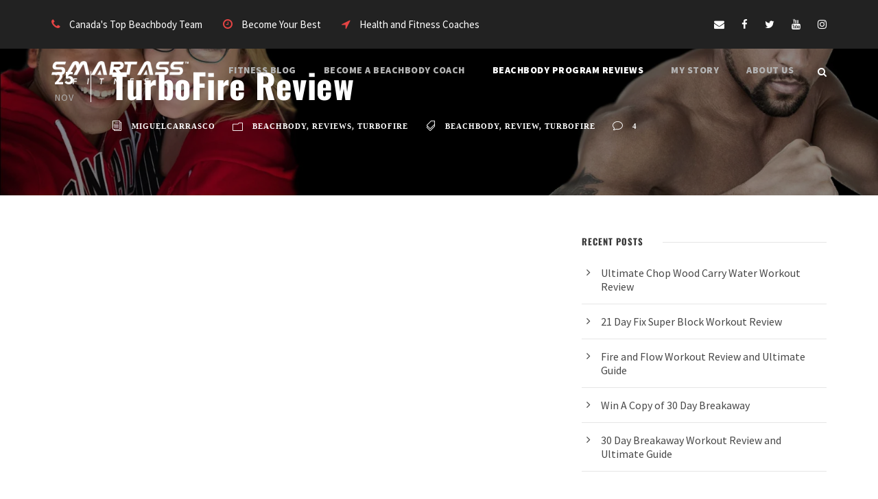

--- FILE ---
content_type: text/html; charset=UTF-8
request_url: https://www.smartassfitness.com/turbofire-review/
body_size: 48652
content:
<!DOCTYPE html>
<html lang="en-US" prefix="og: http://ogp.me/ns# fb: http://ogp.me/ns/fb# article: http://ogp.me/ns/article#" class="no-js">
<head>
	
	<meta charset="utf-8"><meta name="viewport" content="width=device-width, initial-scale=1">
	<link rel="profile" href="https://gmpg.org/xfn/11">
	<link rel="pingback" href="https://www.smartassfitness.com/xmlrpc.php">
	<title>TurboFire Review</title>
<meta name='robots' content='max-image-preview:large' />


	<link rel="author" href="https://plus.google.com/112109452349666805924" />
	<meta name="description" content="After completing TurboFire and losing 45 pounds, I wanted to write an honest TurboFire review complete with diet plan and workouts." />
	<meta property="og:type" content="article" />
	<meta property="og:title" content="TurboFire Review" />
	<meta property="og:description" content="After completing TurboFire and losing 45 pounds, I wanted to write an honest TurboFire review complete with diet plan and workouts." />
	<meta property="og:url" content="https://www.smartassfitness.com/turbofire-review/" />
	<meta property="og:image" content="https://www.smartassfitness.com/wp-content/uploads/2012/12/Before_and_Aftter_Beachbody_Final.jpg" />
	<meta property="article:published_time" content="2013-11-25" />
	<meta property="article:modified_time" content="2013-11-26" />
	<meta property="article:author" content="https://www.smartassfitness.com/author/miguelcarrasco/" />
	<meta property="article:tag" content="Beachbody" />
	<meta property="article:tag" content="Reviews" />
	<meta property="article:tag" content="Turbofire" />
	<meta property="article:tag" content="beachbody" />
	<meta property="article:tag" content="Review" />
	<meta property="article:tag" content="turbofire" />
	<meta property="og:site_name" content="Smart Ass Fitness" />
	<meta name="twitter:card" content="summary" />
	<meta name="twitter:site" content="@miguelcarrasco" />


<link rel='dns-prefetch' href='//stats.wp.com' />
<link rel='dns-prefetch' href='//fonts.googleapis.com' />
<link rel="alternate" type="application/rss+xml" title="Smart Ass Fitness &raquo; Feed" href="https://www.smartassfitness.com/feed/" />
<link rel="alternate" type="application/rss+xml" title="Smart Ass Fitness &raquo; Comments Feed" href="https://www.smartassfitness.com/comments/feed/" />
<link rel="alternate" type="application/rss+xml" title="Smart Ass Fitness &raquo; TurboFire Review Comments Feed" href="https://www.smartassfitness.com/turbofire-review/feed/" />
<link rel="alternate" title="oEmbed (JSON)" type="application/json+oembed" href="https://www.smartassfitness.com/wp-json/oembed/1.0/embed?url=https%3A%2F%2Fwww.smartassfitness.com%2Fturbofire-review%2F" />
<link rel="alternate" title="oEmbed (XML)" type="text/xml+oembed" href="https://www.smartassfitness.com/wp-json/oembed/1.0/embed?url=https%3A%2F%2Fwww.smartassfitness.com%2Fturbofire-review%2F&#038;format=xml" />
<style id="wp-img-auto-sizes-contain-inline-css">img:is([sizes=auto i],[sizes^="auto," i]){contain-intrinsic-size:3000px 1500px}</style>
<style data-phast-original-src="https://www.smartassfitness.com/wp-content/plugins/wp-video-lightbox/css/prettyPhoto.css?ver=6.9" data-phast-params='{"ref":"O2YWZPXN2YU"}'>#pp_full_res{line-height:1!important}</style>
<style>.wpvl_auto_thumb_box{position:relative;width:200px;height:150px;}.wpvl_auto_thumb_play{position:absolute;left:75px;top:50px;}.video_lightbox_auto_anchor_image{width:200px;height:150px;}@media only screen and (max-width:767px){.pp_pic_holder.pp_default{width:100%!important;left:0!important;overflow:hidden;}div.pp_default .pp_content_container .pp_left{padding-left:0!important;}div.pp_default .pp_content_container .pp_right{padding-right:0!important;}.pp_content{width:100%!important;height:auto!important;}.pp_fade{width:100%!important;height:100%!important;}a.pp_expand,a.pp_contract,.pp_hoverContainer,.pp_gallery,.pp_top,.pp_bottom{display:none!important;}#pp_full_res img{width:100%!important;height:auto!important;}.pp_details{width:100%!important;padding-left:3%;padding-right:4%;padding-top:10px;padding-bottom:10px;background-color:#fff;margin-top:-2px!important;}a.pp_close{right:7%!important;top:10px!important;}}</style>
<style id="wp-emoji-styles-inline-css">img.wp-smiley,img.emoji{display:inline !important;border:none !important;box-shadow:none !important;height:1em !important;width:1em !important;margin:0 0.07em !important;vertical-align:-0.1em !important;background:none !important;padding:0 !important;}</style>
<style id="wp-block-library-inline-css">:root{--wp-block-synced-color:#7a00df;--wp-block-synced-color--rgb:122,0,223;--wp-bound-block-color:var(--wp-block-synced-color);--wp-editor-canvas-background:#ddd;--wp-admin-theme-color:#007cba;--wp-admin-theme-color--rgb:0,124,186;--wp-admin-theme-color-darker-10:#006ba1;--wp-admin-theme-color-darker-10--rgb:0,107,160.5;--wp-admin-theme-color-darker-20:#005a87;--wp-admin-theme-color-darker-20--rgb:0,90,135;--wp-admin-border-width-focus:2px}@media (min-resolution:192dpi){:root{--wp-admin-border-width-focus:1.5px}}.wp-element-button{cursor:pointer}:root .has-very-light-gray-background-color{background-color:#eee}:root .has-very-dark-gray-background-color{background-color:#313131}:root .has-very-light-gray-color{color:#eee}:root .has-very-dark-gray-color{color:#313131}:root .has-vivid-green-cyan-to-vivid-cyan-blue-gradient-background{background:linear-gradient(135deg,#00d084,#0693e3)}:root .has-purple-crush-gradient-background{background:linear-gradient(135deg,#34e2e4,#4721fb 50%,#ab1dfe)}:root .has-hazy-dawn-gradient-background{background:linear-gradient(135deg,#faaca8,#dad0ec)}:root .has-subdued-olive-gradient-background{background:linear-gradient(135deg,#fafae1,#67a671)}:root .has-atomic-cream-gradient-background{background:linear-gradient(135deg,#fdd79a,#004a59)}:root .has-nightshade-gradient-background{background:linear-gradient(135deg,#330968,#31cdcf)}:root .has-midnight-gradient-background{background:linear-gradient(135deg,#020381,#2874fc)}:root{--wp--preset--font-size--normal:16px;--wp--preset--font-size--huge:42px}.has-regular-font-size{font-size:1em}.has-larger-font-size{font-size:2.625em}.has-normal-font-size{font-size:var(--wp--preset--font-size--normal)}.has-huge-font-size{font-size:var(--wp--preset--font-size--huge)}.has-text-align-center{text-align:center}.has-text-align-left{text-align:left}.has-text-align-right{text-align:right}.has-fit-text{white-space:nowrap!important}#end-resizable-editor-section{display:none}.aligncenter{clear:both}.items-justified-left{justify-content:flex-start}.items-justified-center{justify-content:center}.items-justified-right{justify-content:flex-end}.items-justified-space-between{justify-content:space-between}.screen-reader-text{border:0;clip-path:inset(50%);height:1px;margin:-1px;overflow:hidden;padding:0;position:absolute;width:1px;word-wrap:normal!important}.screen-reader-text:focus{background-color:#ddd;clip-path:none;color:#444;display:block;font-size:1em;height:auto;left:5px;line-height:normal;padding:15px 23px 14px;text-decoration:none;top:5px;width:auto;z-index:100000}html :where(.has-border-color){border-style:solid}html :where([style*=border-top-color]){border-top-style:solid}html :where([style*=border-right-color]){border-right-style:solid}html :where([style*=border-bottom-color]){border-bottom-style:solid}html :where([style*=border-left-color]){border-left-style:solid}html :where([style*=border-width]){border-style:solid}html :where([style*=border-top-width]){border-top-style:solid}html :where([style*=border-right-width]){border-right-style:solid}html :where([style*=border-bottom-width]){border-bottom-style:solid}html :where([style*=border-left-width]){border-left-style:solid}html :where(img[class*=wp-image-]){height:auto;max-width:100%}:where(figure){margin:0 0 1em}html :where(.is-position-sticky){--wp-admin--admin-bar--position-offset:var(--wp-admin--admin-bar--height,0px)}@media screen and (max-width:600px){html :where(.is-position-sticky){--wp-admin--admin-bar--position-offset:0px}}</style><style id="global-styles-inline-css">:root{--wp--preset--aspect-ratio--square:1;--wp--preset--aspect-ratio--4-3:4/3;--wp--preset--aspect-ratio--3-4:3/4;--wp--preset--aspect-ratio--3-2:3/2;--wp--preset--aspect-ratio--2-3:2/3;--wp--preset--aspect-ratio--16-9:16/9;--wp--preset--aspect-ratio--9-16:9/16;--wp--preset--color--black:#000000;--wp--preset--color--cyan-bluish-gray:#abb8c3;--wp--preset--color--white:#ffffff;--wp--preset--color--pale-pink:#f78da7;--wp--preset--color--vivid-red:#cf2e2e;--wp--preset--color--luminous-vivid-orange:#ff6900;--wp--preset--color--luminous-vivid-amber:#fcb900;--wp--preset--color--light-green-cyan:#7bdcb5;--wp--preset--color--vivid-green-cyan:#00d084;--wp--preset--color--pale-cyan-blue:#8ed1fc;--wp--preset--color--vivid-cyan-blue:#0693e3;--wp--preset--color--vivid-purple:#9b51e0;--wp--preset--gradient--vivid-cyan-blue-to-vivid-purple:linear-gradient(135deg,rgb(6,147,227) 0%,rgb(155,81,224) 100%);--wp--preset--gradient--light-green-cyan-to-vivid-green-cyan:linear-gradient(135deg,rgb(122,220,180) 0%,rgb(0,208,130) 100%);--wp--preset--gradient--luminous-vivid-amber-to-luminous-vivid-orange:linear-gradient(135deg,rgb(252,185,0) 0%,rgb(255,105,0) 100%);--wp--preset--gradient--luminous-vivid-orange-to-vivid-red:linear-gradient(135deg,rgb(255,105,0) 0%,rgb(207,46,46) 100%);--wp--preset--gradient--very-light-gray-to-cyan-bluish-gray:linear-gradient(135deg,rgb(238,238,238) 0%,rgb(169,184,195) 100%);--wp--preset--gradient--cool-to-warm-spectrum:linear-gradient(135deg,rgb(74,234,220) 0%,rgb(151,120,209) 20%,rgb(207,42,186) 40%,rgb(238,44,130) 60%,rgb(251,105,98) 80%,rgb(254,248,76) 100%);--wp--preset--gradient--blush-light-purple:linear-gradient(135deg,rgb(255,206,236) 0%,rgb(152,150,240) 100%);--wp--preset--gradient--blush-bordeaux:linear-gradient(135deg,rgb(254,205,165) 0%,rgb(254,45,45) 50%,rgb(107,0,62) 100%);--wp--preset--gradient--luminous-dusk:linear-gradient(135deg,rgb(255,203,112) 0%,rgb(199,81,192) 50%,rgb(65,88,208) 100%);--wp--preset--gradient--pale-ocean:linear-gradient(135deg,rgb(255,245,203) 0%,rgb(182,227,212) 50%,rgb(51,167,181) 100%);--wp--preset--gradient--electric-grass:linear-gradient(135deg,rgb(202,248,128) 0%,rgb(113,206,126) 100%);--wp--preset--gradient--midnight:linear-gradient(135deg,rgb(2,3,129) 0%,rgb(40,116,252) 100%);--wp--preset--font-size--small:13px;--wp--preset--font-size--medium:20px;--wp--preset--font-size--large:36px;--wp--preset--font-size--x-large:42px;--wp--preset--spacing--20:0.44rem;--wp--preset--spacing--30:0.67rem;--wp--preset--spacing--40:1rem;--wp--preset--spacing--50:1.5rem;--wp--preset--spacing--60:2.25rem;--wp--preset--spacing--70:3.38rem;--wp--preset--spacing--80:5.06rem;--wp--preset--shadow--natural:6px 6px 9px rgba(0,0,0,0.2);--wp--preset--shadow--deep:12px 12px 50px rgba(0,0,0,0.4);--wp--preset--shadow--sharp:6px 6px 0px rgba(0,0,0,0.2);--wp--preset--shadow--outlined:6px 6px 0px -3px rgb(255,255,255),6px 6px rgb(0,0,0);--wp--preset--shadow--crisp:6px 6px 0px rgb(0,0,0);}:where(.is-layout-flex){gap:0.5em;}:where(.is-layout-grid){gap:0.5em;}body .is-layout-flex{display:flex;}.is-layout-flex{flex-wrap:wrap;align-items:center;}.is-layout-flex > :is(*,div){margin:0;}body .is-layout-grid{display:grid;}.is-layout-grid > :is(*,div){margin:0;}:where(.wp-block-columns.is-layout-flex){gap:2em;}:where(.wp-block-columns.is-layout-grid){gap:2em;}:where(.wp-block-post-template.is-layout-flex){gap:1.25em;}:where(.wp-block-post-template.is-layout-grid){gap:1.25em;}.has-black-color{color:var(--wp--preset--color--black) !important;}.has-cyan-bluish-gray-color{color:var(--wp--preset--color--cyan-bluish-gray) !important;}.has-white-color{color:var(--wp--preset--color--white) !important;}.has-pale-pink-color{color:var(--wp--preset--color--pale-pink) !important;}.has-vivid-red-color{color:var(--wp--preset--color--vivid-red) !important;}.has-luminous-vivid-orange-color{color:var(--wp--preset--color--luminous-vivid-orange) !important;}.has-luminous-vivid-amber-color{color:var(--wp--preset--color--luminous-vivid-amber) !important;}.has-light-green-cyan-color{color:var(--wp--preset--color--light-green-cyan) !important;}.has-vivid-green-cyan-color{color:var(--wp--preset--color--vivid-green-cyan) !important;}.has-pale-cyan-blue-color{color:var(--wp--preset--color--pale-cyan-blue) !important;}.has-vivid-cyan-blue-color{color:var(--wp--preset--color--vivid-cyan-blue) !important;}.has-vivid-purple-color{color:var(--wp--preset--color--vivid-purple) !important;}.has-black-background-color{background-color:var(--wp--preset--color--black) !important;}.has-cyan-bluish-gray-background-color{background-color:var(--wp--preset--color--cyan-bluish-gray) !important;}.has-white-background-color{background-color:var(--wp--preset--color--white) !important;}.has-pale-pink-background-color{background-color:var(--wp--preset--color--pale-pink) !important;}.has-vivid-red-background-color{background-color:var(--wp--preset--color--vivid-red) !important;}.has-luminous-vivid-orange-background-color{background-color:var(--wp--preset--color--luminous-vivid-orange) !important;}.has-luminous-vivid-amber-background-color{background-color:var(--wp--preset--color--luminous-vivid-amber) !important;}.has-light-green-cyan-background-color{background-color:var(--wp--preset--color--light-green-cyan) !important;}.has-vivid-green-cyan-background-color{background-color:var(--wp--preset--color--vivid-green-cyan) !important;}.has-pale-cyan-blue-background-color{background-color:var(--wp--preset--color--pale-cyan-blue) !important;}.has-vivid-cyan-blue-background-color{background-color:var(--wp--preset--color--vivid-cyan-blue) !important;}.has-vivid-purple-background-color{background-color:var(--wp--preset--color--vivid-purple) !important;}.has-black-border-color{border-color:var(--wp--preset--color--black) !important;}.has-cyan-bluish-gray-border-color{border-color:var(--wp--preset--color--cyan-bluish-gray) !important;}.has-white-border-color{border-color:var(--wp--preset--color--white) !important;}.has-pale-pink-border-color{border-color:var(--wp--preset--color--pale-pink) !important;}.has-vivid-red-border-color{border-color:var(--wp--preset--color--vivid-red) !important;}.has-luminous-vivid-orange-border-color{border-color:var(--wp--preset--color--luminous-vivid-orange) !important;}.has-luminous-vivid-amber-border-color{border-color:var(--wp--preset--color--luminous-vivid-amber) !important;}.has-light-green-cyan-border-color{border-color:var(--wp--preset--color--light-green-cyan) !important;}.has-vivid-green-cyan-border-color{border-color:var(--wp--preset--color--vivid-green-cyan) !important;}.has-pale-cyan-blue-border-color{border-color:var(--wp--preset--color--pale-cyan-blue) !important;}.has-vivid-cyan-blue-border-color{border-color:var(--wp--preset--color--vivid-cyan-blue) !important;}.has-vivid-purple-border-color{border-color:var(--wp--preset--color--vivid-purple) !important;}.has-vivid-cyan-blue-to-vivid-purple-gradient-background{background:var(--wp--preset--gradient--vivid-cyan-blue-to-vivid-purple) !important;}.has-light-green-cyan-to-vivid-green-cyan-gradient-background{background:var(--wp--preset--gradient--light-green-cyan-to-vivid-green-cyan) !important;}.has-luminous-vivid-amber-to-luminous-vivid-orange-gradient-background{background:var(--wp--preset--gradient--luminous-vivid-amber-to-luminous-vivid-orange) !important;}.has-luminous-vivid-orange-to-vivid-red-gradient-background{background:var(--wp--preset--gradient--luminous-vivid-orange-to-vivid-red) !important;}.has-very-light-gray-to-cyan-bluish-gray-gradient-background{background:var(--wp--preset--gradient--very-light-gray-to-cyan-bluish-gray) !important;}.has-cool-to-warm-spectrum-gradient-background{background:var(--wp--preset--gradient--cool-to-warm-spectrum) !important;}.has-blush-light-purple-gradient-background{background:var(--wp--preset--gradient--blush-light-purple) !important;}.has-blush-bordeaux-gradient-background{background:var(--wp--preset--gradient--blush-bordeaux) !important;}.has-luminous-dusk-gradient-background{background:var(--wp--preset--gradient--luminous-dusk) !important;}.has-pale-ocean-gradient-background{background:var(--wp--preset--gradient--pale-ocean) !important;}.has-electric-grass-gradient-background{background:var(--wp--preset--gradient--electric-grass) !important;}.has-midnight-gradient-background{background:var(--wp--preset--gradient--midnight) !important;}.has-small-font-size{font-size:var(--wp--preset--font-size--small) !important;}.has-medium-font-size{font-size:var(--wp--preset--font-size--medium) !important;}.has-large-font-size{font-size:var(--wp--preset--font-size--large) !important;}.has-x-large-font-size{font-size:var(--wp--preset--font-size--x-large) !important;}</style>

<style id="classic-theme-styles-inline-css">.wp-block-button__link{color:#fff;background-color:#32373c;border-radius:9999px;box-shadow:none;text-decoration:none;padding:calc(.667em + 2px) calc(1.333em + 2px);font-size:1.125em}.wp-block-file__button{background:#32373c;color:#fff;text-decoration:none}</style>
<link media="all" data-phast-ie-fallback-url="https://fonts.googleapis.com/css?family=Oswald%3A200%2C300%2Cregular%2C500%2C600%2C700%7CSource+Sans+Pro%3A200%2C200italic%2C300%2C300italic%2Cregular%2Citalic%2C600%2C600italic%2C700%2C700italic%2C900%2C900italic%7COpen+Sans%3A300%2C300italic%2Cregular%2Citalic%2C600%2C600italic%2C700%2C700italic%2C800%2C800italic&amp;subset=vietnamese%2Clatin%2Ccyrillic%2Clatin-ext%2Ccyrillic-ext%2Cgreek-ext%2Cgreek&amp;display=optional&amp;ver=6.9" rel="stylesheet" href="https://www.smartassfitness.com/wp-content/plugins/phastpress/phast.php?service=css&amp;src=https%3A%2F%2Ffonts.googleapis.com%2Fcss%3Ffamily%3DOswald%253A200%252C300%252Cregular%252C500%252C600%252C700%257CSource%2BSans%2BPro%253A200%252C200italic%252C300%252C300italic%252Cregular%252Citalic%252C600%252C600italic%252C700%252C700italic%252C900%252C900italic%257COpen%2BSans%253A300%252C300italic%252Cregular%252Citalic%252C600%252C600italic%252C700%252C700italic%252C800%252C800italic%26subset%3Dvietnamese%252Clatin%252Ccyrillic%252Clatin-ext%252Ccyrillic-ext%252Cgreek-ext%252Cgreek%26display%3Doptional%26ver%3D6.9&amp;cacheMarker=274e85d8a5fdea297a5a14aa33d3b77d-245638&amp;token=18577ad42badc34d">
<style data-phast-original-src="https://www.smartassfitness.com/wp-content/plugins/goodlayers-core/plugins/fontawesome/font-awesome.css?ver=6.9" data-phast-params='{"ref":"eCWUorpjtMc"}'>@font-face{font-display:swap;font-family:'FontAwesome';src:url('https://www.smartassfitness.com/wp-content/plugins/goodlayers-core/plugins/fontawesome/fontawesome-webfont.eot?v=4.7.0');src:url('https://www.smartassfitness.com/wp-content/plugins/goodlayers-core/plugins/fontawesome/fontawesome-webfont.eot#iefix&v=4.7.0') format('embedded-opentype'),url('https://www.smartassfitness.com/wp-content/plugins/goodlayers-core/plugins/fontawesome/fontawesome-webfont.woff2?v=4.7.0') format('woff2'),url('https://www.smartassfitness.com/wp-content/plugins/goodlayers-core/plugins/fontawesome/fontawesome-webfont.woff?v=4.7.0') format('woff'),url('https://www.smartassfitness.com/wp-content/plugins/goodlayers-core/plugins/fontawesome/fontawesome-webfont.ttf?v=4.7.0') format('truetype'),url('https://www.smartassfitness.com/wp-content/plugins/goodlayers-core/plugins/fontawesome/fontawesome-webfont.svg?v=4.7.0#fontawesomeregular') format('svg');font-weight:normal;font-style:normal;font-display:block;}.fa{display:inline-block;font:normal normal normal 14px/1 FontAwesome;font-size:inherit;text-rendering:auto;-webkit-font-smoothing:antialiased;-moz-osx-font-smoothing:grayscale}@-webkit-keyframes fa-spin{0%{-webkit-transform:rotate(0deg);transform:rotate(0deg)}100%{-webkit-transform:rotate(359deg);transform:rotate(359deg)}}@keyframes fa-spin{0%{-webkit-transform:rotate(0deg);transform:rotate(0deg)}100%{-webkit-transform:rotate(359deg);transform:rotate(359deg)}}.fa-search:before{content:"\f002"}.fa-clock-o:before{content:"\f017"}.fa-phone:before{content:"\f095"}.fa-twitter:before{content:"\f099"}.fa-facebook:before{content:"\f09a"}.fa-bars:before{content:"\f0c9"}.fa-envelope:before{content:"\f0e0"}.fa-angle-up:before{content:"\f106"}.fa-location-arrow:before{content:"\f124"}.fa-youtube:before{content:"\f167"}.fa-instagram:before{content:"\f16d"}.fa-pinterest-p:before{content:"\f231"}</style>
<style data-phast-original-src="https://www.smartassfitness.com/wp-content/plugins/goodlayers-core/plugins/elegant/elegant-font.css?ver=6.9" data-phast-params='{"ref":"5FgE-DeEUdw"}'>@font-face{font-display:swap;font-family:ElegantIcons;src:url(https://www.smartassfitness.com/wp-content/plugins/goodlayers-core/plugins/elegant/ElegantIcons.eot);src:url(https://www.smartassfitness.com/wp-content/plugins/goodlayers-core/plugins/elegant/ElegantIcons.eot#iefix) format('embedded-opentype'),url(https://www.smartassfitness.com/wp-content/plugins/goodlayers-core/plugins/elegant/ElegantIcons.woff) format('woff'),url(https://www.smartassfitness.com/wp-content/plugins/goodlayers-core/plugins/elegant/ElegantIcons.ttf) format('truetype'),url(https://www.smartassfitness.com/wp-content/plugins/goodlayers-core/plugins/elegant/ElegantIcons.svg#ElegantIcons) format('svg');font-weight:400;font-style:normal;font-display:block}[data-icon]:before{font-family:ElegantIcons;content:attr(data-icon);speak:none;font-weight:400;font-variant:normal;text-transform:none;line-height:1;-webkit-font-smoothing:antialiased;-moz-osx-font-smoothing:grayscale}.arrow_left,.arrow_right,.icon_clock_alt,.icon_close,.icon_comment_alt,.icon_documents_alt,.icon_folder-alt,.icon_tags_alt{font-family:ElegantIcons;speak:none;font-style:normal;font-weight:400;font-variant:normal;text-transform:none;line-height:1;-webkit-font-smoothing:antialiased}.arrow_left:before{content:"\23"}.arrow_right:before{content:"\24"}.icon_close:before{content:"\4d"}.icon_documents_alt:before{content:"\69"}.icon_folder-alt:before{content:"\6d"}.icon_comment_alt:before{content:"\76"}.icon_clock_alt:before{content:"\7d"}.icon_tags_alt:before{content:"\e018"}</style>
<style data-phast-original-src="https://www.smartassfitness.com/wp-content/plugins/goodlayers-core/plugins/style.css?ver=1648590671" data-phast-params='{"ref":"1Y27U912EPs"}'>@font-face{font-display:swap;font-family:lg;src:url(https://www.smartassfitness.com/wp-content/plugins/goodlayers-core/plugins/skin-lightgallery/lg.woff2?io9a6k) format("woff2"),url(https://www.smartassfitness.com/wp-content/plugins/goodlayers-core/plugins/skin-lightgallery/lg.ttf?io9a6k) format("truetype"),url(https://www.smartassfitness.com/wp-content/plugins/goodlayers-core/plugins/skin-lightgallery/lg.woff?io9a6k) format("woff"),url(https://www.smartassfitness.com/wp-content/plugins/goodlayers-core/plugins/skin-lightgallery/lg.svg?io9a6k#lg) format("svg");font-weight:400;font-style:normal;font-display:block}.lg-next:hover:not(.disabled),.lg-prev:hover:not(.disabled){color:#fff}@-webkit-keyframes lg-right-end{0%{left:0}50%{left:-30px}100%{left:0}}@-moz-keyframes lg-right-end{0%{left:0}50%{left:-30px}100%{left:0}}@-ms-keyframes lg-right-end{0%{left:0}50%{left:-30px}100%{left:0}}@keyframes lg-right-end{0%{left:0}50%{left:-30px}100%{left:0}}@-webkit-keyframes lg-left-end{0%{left:0}50%{left:30px}100%{left:0}}@-moz-keyframes lg-left-end{0%{left:0}50%{left:30px}100%{left:0}}@-ms-keyframes lg-left-end{0%{left:0}50%{left:30px}100%{left:0}}@keyframes lg-left-end{0%{left:0}50%{left:30px}100%{left:0}}body:not(.lg-from-hash) .lg-outer.lg-start-zoom .lg-item:not(.lg-zoomable) .lg-img-wrap,body:not(.lg-from-hash) .lg-outer.lg-start-zoom .lg-item:not(.lg-zoomable) .lg-video-cont{opacity:0;-moz-transform:scale3d(.5,.5,.5);-o-transform:scale3d(.5,.5,.5);-ms-transform:scale3d(.5,.5,.5);-webkit-transform:scale3d(.5,.5,.5);transform:scale3d(.5,.5,.5);will-change:transform,opacity;-webkit-transition:-webkit-transform 250ms cubic-bezier(0,0,.25,1) 0s,opacity 250ms cubic-bezier(0,0,.25,1)!important;-moz-transition:-moz-transform 250ms cubic-bezier(0,0,.25,1) 0s,opacity 250ms cubic-bezier(0,0,.25,1)!important;-o-transition:-o-transform 250ms cubic-bezier(0,0,.25,1) 0s,opacity 250ms cubic-bezier(0,0,.25,1)!important;transition:transform 250ms cubic-bezier(0,0,.25,1) 0s,opacity 250ms cubic-bezier(0,0,.25,1)!important}body:not(.lg-from-hash) .lg-outer.lg-start-zoom .lg-item:not(.lg-zoomable).lg-complete .lg-img-wrap,body:not(.lg-from-hash) .lg-outer.lg-start-zoom .lg-item:not(.lg-zoomable).lg-complete .lg-video-cont{opacity:1;-moz-transform:scale3d(1,1,1);-o-transform:scale3d(1,1,1);-ms-transform:scale3d(1,1,1);-webkit-transform:scale3d(1,1,1);transform:scale3d(1,1,1)}@keyframes lg-play-stroke{0%{stroke-dasharray:1,200;stroke-dashoffset:0}50%{stroke-dasharray:89,200;stroke-dashoffset:-35px}100%{stroke-dasharray:89,200;stroke-dashoffset:-124px}}@keyframes lg-play-rotate{100%{-webkit-transform:rotate(360deg);transform:rotate(360deg)}}.lg-outer.lg-first-slide-loading .lg-actual-size,.lg-outer.lg-first-slide-loading .lg-zoom-in,.lg-outer.lg-first-slide-loading .lg-zoom-out,.lg-outer[data-lg-slide-type=iframe] .lg-actual-size,.lg-outer[data-lg-slide-type=iframe] .lg-zoom-in,.lg-outer[data-lg-slide-type=iframe] .lg-zoom-out,.lg-outer[data-lg-slide-type=video] .lg-actual-size,.lg-outer[data-lg-slide-type=video] .lg-zoom-in,.lg-outer[data-lg-slide-type=video] .lg-zoom-out{opacity:.75;pointer-events:none}.lg-comment-box .fb-comments[fb-xfbml-state=rendered]{background-image:none}.lg-outer[data-lg-slide-type=iframe] .lg-flip-hor,.lg-outer[data-lg-slide-type=iframe] .lg-flip-ver,.lg-outer[data-lg-slide-type=iframe] .lg-rotate-left,.lg-outer[data-lg-slide-type=iframe] .lg-rotate-right,.lg-outer[data-lg-slide-type=video] .lg-flip-hor,.lg-outer[data-lg-slide-type=video] .lg-flip-ver,.lg-outer[data-lg-slide-type=video] .lg-rotate-left,.lg-outer[data-lg-slide-type=video] .lg-rotate-right{opacity:.75;pointer-events:none}.lg-outer.lg-css3 .lg-item:not(.lg-start-end-progress).lg-current,.lg-outer.lg-css3 .lg-item:not(.lg-start-end-progress).lg-next-slide,.lg-outer.lg-css3 .lg-item:not(.lg-start-end-progress).lg-prev-slide{-webkit-transition-duration:inherit!important;transition-duration:inherit!important;-webkit-transition-timing-function:inherit!important;transition-timing-function:inherit!important}.lg-outer .lg-item:not(.lg-start-end-progress){background:url(https://www.smartassfitness.com/wp-content/plugins/goodlayers-core/plugins/skin-lightgallery/loading.gif) no-repeat scroll center center transparent}.lg-outer.lg-components-open:not(.lg-zoomed) .lg-components{-webkit-transform:translate3d(0,0,0);transform:translate3d(0,0,0);opacity:1}.lg-outer.lg-components-open:not(.lg-zoomed) .lg-sub-html{opacity:1;transition:opacity .2s ease-out .15s}</style>
<style data-phast-original-src="https://www.smartassfitness.com/wp-content/plugins/goodlayers-core/include/css/page-builder.css?ver=6.9" data-phast-params='{"ref":"QDXdQVKdJNc"}'>.clear{display:block;clear:both;visibility:hidden;line-height:0;height:0;zoom:1;}.clearfix{zoom:1;}.clearfix:after{content:" ";display:block;clear:both;visibility:hidden;line-height:0;height:0;}.gdlr-core-item-pdb{padding-bottom:30px;}.gdlr-core-media-image{line-height:0;position:relative;}.gdlr-core-center-align{text-align:center;}.gdlr-core-column-20{float:left;width:33.3333%;}.gdlr-core-column-first{clear:left;}::placeholder{opacity:1;}img[src$=".svg"]{width:100%;}.gdlr-core-body [data-skin] .gdlr-core-button.gdlr-core-button-transparent,.gdlr-core-body [data-skin] .gdlr-core-button.gdlr-core-button-transparent:hover{background:transparent;}.gdlr-core-body .gdlr-core-column-pbf[data-skin] .gdlr-core-button.gdlr-core-button-transparent,.gdlr-core-body .gdlr-core-column-pbf[data-skin] .gdlr-core-button.gdlr-core-button-transparent:hover{background:transparent;}.gdlr-core-input-wrap input[type="date"]{line-height:1.2;}.gdlr-core-input-wrap select,.gdlr-core-input-wrap select:focus,.gdlr-core-input-wrap input[type="date"]{-webkit-appearance:none;-moz-appearance:none;appearance:none;}.gdlr-core-input-wrap input[type="button"],.gdlr-core-input-wrap input[type="submit"],.gdlr-core-input-wrap input[type="reset"]{font-size:13px;font-weight:bold;text-transform:uppercase;letter-spacing:0.8px;padding:15px 33px;display:inline-block;-webkit-appearance:none;}.gdlr-core-input-wrap input[type="button"],.gdlr-core-input-wrap input[type="submit"],.gdlr-core-input-wrap input[type="reset"]{border-width:0px;border-style:solid;cursor:pointer;transition:background 300ms,color 300ms,border-color 300ms;-moz-transition:background 300ms,color 300ms,border-color 300ms;-o-transition:background 300ms,color 300ms,border-color 300ms;-webkit-transition:background 300ms,color 300ms,border-color 300ms;}.gdlr-core-input-wrap input[type="button"]:focus,.gdlr-core-input-wrap input[type="submit"]:focus,.gdlr-core-input-wrap input[type="reset"]:focus{outline:none;}.gdlr-core-input-wrap input[type="button"].gdlr-core-large,.gdlr-core-input-wrap input[type="submit"].gdlr-core-large,.gdlr-core-input-wrap input[type="reset"].gdlr-core-large{min-width:200px;}.gdlr-core-input-wrap input[type="button"].gdlr-core-small,.gdlr-core-input-wrap input[type="submit"].gdlr-core-small,.gdlr-core-input-wrap input[type="reset"].gdlr-core-small{font-size:13px;padding:14px 28px;}.gdlr-core-input-wrap input[type="button"].gdlr-core-full,.gdlr-core-input-wrap input[type="submit"].gdlr-core-full,.gdlr-core-input-wrap input[type="reset"].gdlr-core-full{width:100%;}.gdlr-core-input-wrap input[type="button"].gdlr-core-round-button,.gdlr-core-input-wrap input[type="submit"].gdlr-core-round-button{border-radius:27px;-moz-border-radius:27px;-webkit-border-radius:27px;}.gdlr-core-input-wrap input[type="button"].gdlr-core-curve-button,.gdlr-core-input-wrap input[type="submit"].gdlr-core-curve-button{border-radius:3px;-moz-border-radius:3px;-webkit-border-radius:3px;}.gdlr-core-input-wrap input[type="submit"].gdlr-core-button-transparent{background:transparent;}.gdlr-core-input-wrap input[type="submit"].gdlr-core-button-with-border{border-width:2px;border-style:solid;}.gdlr-core-input-wrap.gdlr-core-round input,.gdlr-core-input-wrap.gdlr-core-round textarea,.gdlr-core-input-wrap.gdlr-core-round select,.gdlr-core-input-wrap.gdlr-core-round input[type="button"],.gdlr-core-input-wrap.gdlr-core-round input[type="submit"],.gdlr-core-input-wrap.gdlr-core-round input[type="reset"]{border-radius:3px;-moz-border-radius:3px;-webkit-border-radius:3px;}.gdlr-core-input-wrap [class^="gdlr-core-column-"]{padding-left:7px;padding-right:7px;margin-bottom:14px;}.gdlr-core-input-wrap.gdlr-core-full-width input:not([type="button"]):not([type="reset"]):not([type="submit"]):not([type="file"]):not([type="checkbox"]):not([type="radio"]),.gdlr-core-input-wrap.gdlr-core-full-width textarea,.gdlr-core-input-wrap.gdlr-core-full-width select{width:100%;display:block;}.gdlr-core-input-wrap.gdlr-core-no-border input:not([type="button"]):not([type="submit"]):not([type="file"]),.gdlr-core-input-wrap.gdlr-core-no-border textarea,.gdlr-core-input-wrap.gdlr-core-no-border select{border:none;}.gdlr-core-input-wrap.gdlr-core-bottom-border input:not([type="button"]):not([type="submit"]):not([type="file"]),.gdlr-core-input-wrap.gdlr-core-bottom-border textarea,.gdlr-core-input-wrap.gdlr-core-bottom-border select{padding-left:0px;padding-right:0px;font-size:16px;border-width:0px 0px 2px 0px;background:transparent;}.gdlr-core-input-wrap.gdlr-core-bottom-border [class^="gdlr-core-column-"]{padding-left:20px;padding-right:20px;}.gdlr-core-input-wrap.gdlr-core-large input:not([type="button"]):not([type="submit"]):not([type="file"]),.gdlr-core-input-wrap.gdlr-core-large select{font-size:15px;padding:15px 22px;}.gdlr-core-input-wrap.gdlr-core-small [class^="gdlr-core-column-"]{padding-left:6px;padding-right:6px;}.gdlr-core-input-wrap.gdlr-core-small input:not([type="button"]):not([type="reset"]):not([type="submit"]):not([type="file"]):not([type="checkbox"]):not([type="radio"]),.gdlr-core-input-wrap.gdlr-core-small textarea,.gdlr-core-input-wrap.gdlr-core-small select{margin-bottom:12px;}.gdlr-core-input-wrap.gdlr-core-small input:not([type="button"]):not([type="submit"]):not([type="file"]){font-size:13px;padding:12px 18px;}.gdlr-core-input-wrap.gdlr-core-dark-transparent-style input:not([type="button"]):not([type="reset"]):not([type="submit"]):not([type="file"]):not([type="checkbox"]):not([type="radio"]),.gdlr-core-input-wrap.gdlr-core-dark-transparent-style textarea,.gdlr-core-input-wrap.gdlr-core-dark-transparent-style select{background:rgba(49,49,49,0.8);color:#adadad;}.gdlr-core-page-builder-body [data-skin] .gdlr-core-pagination.gdlr-core-with-border a,.gdlr-core-page-builder-body [data-skin] .gdlr-core-pagination.gdlr-core-with-border span,.gdlr-core-page-builder-body [data-skin] .gdlr-core-pagination.gdlr-core-with-border a.gdlr-core-active,.gdlr-core-page-builder-body [data-skin] .gdlr-core-pagination.gdlr-core-with-border a:hover{background:transparent;}.gdlr-core-page-builder-body [data-skin] .gdlr-core-pagination.gdlr-core-style-plain a,.gdlr-core-page-builder-body [data-skin] .gdlr-core-pagination.gdlr-core-style-plain span,.gdlr-core-page-builder-body [data-skin] .gdlr-core-pagination.gdlr-core-style-plain a.gdlr-core-active,.gdlr-core-page-builder-body [data-skin] .gdlr-core-pagination.gdlr-core-style-plain a:hover{background:transparent;}.gdlr-core-page-builder-body [data-skin] .gdlr-core-filterer-wrap.gdlr-core-style-text .gdlr-core-button-color{background:transparent;}.gdlr-core-price-plan-forms .gdlr-core-input-wrap input[type="button"],.gdlr-core-price-plan-forms .gdlr-core-input-wrap input[type="submit"],.gdlr-core-price-plan-forms .gdlr-core-input-wrap input[type="reset"]{font-size:17px;font-weight:bold;font-style:italic;text-transform:none;padding:22px 43px;}@keyframes blink{0%{opacity:1;}50%{opacity:0;}100%{opacity:1;}}@-webkit-keyframes blink{0%{opacity:1;}50%{opacity:0;}100%{opacity:1;}}@-moz-keyframes blink{0%{opacity:1;}50%{opacity:0;}100%{opacity:1;}}.gdlr-core-social-share-item a{margin:0px 15px;font-size:16px;}.gdlr-core-social-share-item a:first-child{margin-left:0px !important;}.gdlr-core-social-share-item a:last-child{margin-right:0px !important;}.gdlr-core-social-share-item .fa{font-family:'FontAwesome';}.gdlr-core-social-share-item .gdlr-core-social-share-count .gdlr-core-count{font-size:23px;font-weight:bold;margin-right:10px;}.gdlr-core-social-share-item .gdlr-core-social-share-count .gdlr-core-suffix{font-size:15px;text-transform:uppercase;letter-spacing:1px;}.gdlr-core-social-share-left-text .gdlr-core-divider{margin-right:36px;margin-left:30px;height:18px;border-right-width:2px;border-right-style:solid;}.gdlr-core-blog-thumbnail img{margin:0px;}.gdlr-core-blog-info-wrapper .gdlr-core-head{margin-right:13px;vertical-align:middle;line-height:1;}.gdlr-core-blog-info-wrapper .gdlr-core-head i{font-size:15px;}.gdlr-core-blog-info-wrapper .gdlr-core-blog-info{display:inline-block;margin-right:25px;font-size:11px;font-weight:bold;letter-spacing:1px;text-transform:uppercase;}.gdlr-core-blog-info-wrapper .gdlr-core-blog-info:last-child{margin-right:0px;}.gdlr-core-blog-item-holder{padding-bottom:1px;}.gdlr-core-blog-grid{margin-bottom:50px;}.gdlr-core-blog-grid .gdlr-core-blog-thumbnail{margin-bottom:27px;}.gdlr-core-blog-grid .gdlr-core-blog-grid-date .gdlr-core-blog-info-date{font-size:12px;letter-spacing:1.5px;margin-bottom:7px;text-transform:uppercase;font-weight:600;display:block;}.gdlr-core-blog-grid .gdlr-core-blog-grid-date .gdlr-core-blog-info-date .gdlr-core-head{display:none;}.gdlr-core-blog-grid .gdlr-core-blog-title{font-size:25px;font-weight:800;margin-bottom:20px;}.gdlr-core-blog-grid .gdlr-core-blog-info-wrapper{padding-top:12px;border-top-width:1px;border-top-style:solid;}.gdlr-core-blog-grid-with-frame{border-width:0px;}.gdlr-core-blog-grid.gdlr-core-blog-grid-with-frame{overflow:hidden;border-style:solid;}.gdlr-core-blog-grid-with-frame .gdlr-core-blog-grid-frame{padding:40px 35px 24px;}.gdlr-core-blog-grid-with-frame .gdlr-core-blog-thumbnail{margin-bottom:0;}[data-layout="masonry"] .gdlr-core-item-list{opacity:0;filter:alpha(opacity=0);}[data-layout="masonry"] .gdlr-core-item-list.gdlr-core-animate-end{opacity:1;filter:alpha(opacity=100);}[data-layout="masonry"] .gdlr-core-item-list.gdlr-core-animate{-webkit-animation-name:fadeInUp;animation-name:fadeInUp;-webkit-animation-fill-mode:forwards;animation-fill-mode:forwards;}.gdlr-core-opacity-on-hover img,.gdlr-core-zoom-on-hover img{transition:opacity 300ms ease-out,transform 300ms ease-out,filter 300ms ease-out;-moz-transition:opacity 300ms ease-out,-moz-transform 300ms ease-out,-moz-filter 300ms ease-out;-o-transition:opacity 300ms ease-out,-o-transform 300ms ease-out,-o-filter 300ms ease-out;-webkit-transition:opacity 300ms ease-out,-webkit-transform 300ms ease-out,-webkit-filter 300ms ease-out;}.gdlr-core-opacity-on-hover{background:#000;}.gdlr-core-opacity-on-hover:hover img{opacity:0.5;filter:alpha(opacity=50);}.gdlr-core-zoom-on-hover{overflow:hidden;}.gdlr-core-zoom-on-hover:hover img{-webkit-transform:scale(1.1);transform:scale(1.1);}[data-gdlr-animation]{-webkit-animation-fill-mode:both;animation-fill-mode:both;}[data-gdlr-animation="fadeIn"],[data-gdlr-animation="fadeInDown"],[data-gdlr-animation="fadeInUp"],[data-gdlr-animation="fadeInLeft"],[data-gdlr-animation="fadeInRight"]{opacity:0;}@-webkit-keyframes fadeIn{from{opacity:0;}to{opacity:1;}}@keyframes fadeIn{from{opacity:0;}to{opacity:1;}}@-webkit-keyframes fadeInDown{from{opacity:0;-webkit-transform:translate3d(0,-50px,0);transform:translate3d(0,-50px,0);}to{opacity:1;-webkit-transform:none;transform:none;}}@keyframes fadeInDown{from{opacity:0;-webkit-transform:translate3d(0,-50px,0);transform:translate3d(0,-50px,0);}to{opacity:1;-webkit-transform:none;transform:none;}}@-webkit-keyframes fadeInUp{from{opacity:0;-webkit-transform:translate3d(0,50px,0);transform:translate3d(0,50px,0);}to{opacity:1;-webkit-transform:none;transform:none;}}@keyframes fadeInUp{from{opacity:0;-webkit-transform:translate3d(0,50px,0);transform:translate3d(0,50px,0);}to{opacity:1;-webkit-transform:none;transform:none;}}@-webkit-keyframes fadeInLeft{from{opacity:0;-webkit-transform:translate3d(-50px,0,0);transform:translate3d(-50px,0,0);}to{opacity:1;-webkit-transform:none;transform:none;}}@keyframes fadeInLeft{from{opacity:0;-webkit-transform:translate3d(-50px,0,0);transform:translate3d(-50px,0,0);}to{opacity:1;-webkit-transform:none;transform:none;}}@-webkit-keyframes fadeInRight{from{opacity:0;-webkit-transform:translate3d(50px,0,0);transform:translate3d(50px,0,0);}to{opacity:1;-webkit-transform:none;transform:none;}}@keyframes fadeInRight{from{opacity:0;-webkit-transform:translate3d(50px,0,0);transform:translate3d(50px,0,0);}to{opacity:1;-webkit-transform:none;transform:none;}}@-webkit-keyframes bounce{from,20%,53%,80%,to{-webkit-animation-timing-function:cubic-bezier(0.215,0.610,0.355,1.000);animation-timing-function:cubic-bezier(0.215,0.610,0.355,1.000);-webkit-transform:translate3d(0,0,0);transform:translate3d(0,0,0);}40%,43%{-webkit-animation-timing-function:cubic-bezier(0.755,0.050,0.855,0.060);animation-timing-function:cubic-bezier(0.755,0.050,0.855,0.060);-webkit-transform:translate3d(0,-30px,0);transform:translate3d(0,-30px,0);}70%{-webkit-animation-timing-function:cubic-bezier(0.755,0.050,0.855,0.060);animation-timing-function:cubic-bezier(0.755,0.050,0.855,0.060);-webkit-transform:translate3d(0,-15px,0);transform:translate3d(0,-15px,0);}90%{-webkit-transform:translate3d(0,-4px,0);transform:translate3d(0,-4px,0);}}@keyframes bounce{from,20%,53%,80%,to{-webkit-animation-timing-function:cubic-bezier(0.215,0.610,0.355,1.000);animation-timing-function:cubic-bezier(0.215,0.610,0.355,1.000);-webkit-transform:translate3d(0,0,0);transform:translate3d(0,0,0);}40%,43%{-webkit-animation-timing-function:cubic-bezier(0.755,0.050,0.855,0.060);animation-timing-function:cubic-bezier(0.755,0.050,0.855,0.060);-webkit-transform:translate3d(0,-30px,0);transform:translate3d(0,-30px,0);}70%{-webkit-animation-timing-function:cubic-bezier(0.755,0.050,0.855,0.060);animation-timing-function:cubic-bezier(0.755,0.050,0.855,0.060);-webkit-transform:translate3d(0,-15px,0);transform:translate3d(0,-15px,0);}90%{-webkit-transform:translate3d(0,-4px,0);transform:translate3d(0,-4px,0);}}@-webkit-keyframes pulse{from{-webkit-transform:scale3d(1,1,1);transform:scale3d(1,1,1);}50%{-webkit-transform:scale3d(1.05,1.05,1.05);transform:scale3d(1.05,1.05,1.05);}to{-webkit-transform:scale3d(1,1,1);transform:scale3d(1,1,1);}}@keyframes pulse{from{-webkit-transform:scale3d(1,1,1);transform:scale3d(1,1,1);}50%{-webkit-transform:scale3d(1.05,1.05,1.05);transform:scale3d(1.05,1.05,1.05);}to{-webkit-transform:scale3d(1,1,1);transform:scale3d(1,1,1);}}@-webkit-keyframes rubberBand{from{-webkit-transform:scale3d(1,1,1);transform:scale3d(1,1,1);}30%{-webkit-transform:scale3d(1.25,0.75,1);transform:scale3d(1.25,0.75,1);}40%{-webkit-transform:scale3d(0.75,1.25,1);transform:scale3d(0.75,1.25,1);}50%{-webkit-transform:scale3d(1.15,0.85,1);transform:scale3d(1.15,0.85,1);}65%{-webkit-transform:scale3d(.95,1.05,1);transform:scale3d(.95,1.05,1);}75%{-webkit-transform:scale3d(1.05,.95,1);transform:scale3d(1.05,.95,1);}to{-webkit-transform:scale3d(1,1,1);transform:scale3d(1,1,1);}}@keyframes rubberBand{from{-webkit-transform:scale3d(1,1,1);transform:scale3d(1,1,1);}30%{-webkit-transform:scale3d(1.25,0.75,1);transform:scale3d(1.25,0.75,1);}40%{-webkit-transform:scale3d(0.75,1.25,1);transform:scale3d(0.75,1.25,1);}50%{-webkit-transform:scale3d(1.15,0.85,1);transform:scale3d(1.15,0.85,1);}65%{-webkit-transform:scale3d(.95,1.05,1);transform:scale3d(.95,1.05,1);}75%{-webkit-transform:scale3d(1.05,.95,1);transform:scale3d(1.05,.95,1);}to{-webkit-transform:scale3d(1,1,1);transform:scale3d(1,1,1);}}@-webkit-keyframes shake{from,to{-webkit-transform:translate3d(0,0,0);transform:translate3d(0,0,0);}10%,30%,50%,70%,90%{-webkit-transform:translate3d(-10px,0,0);transform:translate3d(-10px,0,0);}20%,40%,60%,80%{-webkit-transform:translate3d(10px,0,0);transform:translate3d(10px,0,0);}}@keyframes shake{from,to{-webkit-transform:translate3d(0,0,0);transform:translate3d(0,0,0);}10%,30%,50%,70%,90%{-webkit-transform:translate3d(-10px,0,0);transform:translate3d(-10px,0,0);}20%,40%,60%,80%{-webkit-transform:translate3d(10px,0,0);transform:translate3d(10px,0,0);}}@-webkit-keyframes swing{20%{-webkit-transform:rotate3d(0,0,1,15deg);transform:rotate3d(0,0,1,15deg);}40%{-webkit-transform:rotate3d(0,0,1,-10deg);transform:rotate3d(0,0,1,-10deg);}60%{-webkit-transform:rotate3d(0,0,1,5deg);transform:rotate3d(0,0,1,5deg);}80%{-webkit-transform:rotate3d(0,0,1,-5deg);transform:rotate3d(0,0,1,-5deg);}to{-webkit-transform:rotate3d(0,0,1,0deg);transform:rotate3d(0,0,1,0deg);}}@keyframes swing{20%{-webkit-transform:rotate3d(0,0,1,15deg);transform:rotate3d(0,0,1,15deg);}40%{-webkit-transform:rotate3d(0,0,1,-10deg);transform:rotate3d(0,0,1,-10deg);}60%{-webkit-transform:rotate3d(0,0,1,5deg);transform:rotate3d(0,0,1,5deg);}80%{-webkit-transform:rotate3d(0,0,1,-5deg);transform:rotate3d(0,0,1,-5deg);}to{-webkit-transform:rotate3d(0,0,1,0deg);transform:rotate3d(0,0,1,0deg);}}.gdlr-core-flexslider.flexslider[data-type="carousel"] ul.slides > li{margin-left:0px;}.gdlr-core-flexslider.flexslider[data-type="slider"] ul.slides > li{text-align:center;}.gdlr-core-flexslider[data-nav="both"] .flex-direction-nav li{margin-top:-45px;}.gdlr-core-flexslider.gdlr-core-v1[data-nav="navigation-outer"]{position:relative;}.gdlr-core-flexslider.gdlr-core-v1[data-nav="navigation-outer"] .flex-direction-nav .flex-nav-prev{left:-85px;padding-right:40px;}.gdlr-core-flexslider.gdlr-core-v1[data-nav="navigation-outer"] .flex-direction-nav .flex-nav-next{right:-85px;padding-left:40px;}.gdlr-core-flexslider.gdlr-core-v1[data-nav="navigation-outer"] .flex-direction-nav .flex-nav-prev a,.gdlr-core-flexslider.gdlr-core-v1[data-nav="navigation-outer"] .flex-direction-nav .flex-nav-next a{opacity:0;transition:opacity 300ms;-moz-transition:opacity 300ms;-o-transition:opacity 300ms;-webkit-transition:opacity 300ms;}.gdlr-core-flexslider.gdlr-core-v1[data-nav="navigation-outer"]:hover .flex-direction-nav .flex-nav-prev a,.gdlr-core-flexslider.gdlr-core-v1[data-nav="navigation-outer"]:hover .flex-direction-nav .flex-nav-next a{opacity:1;}.gdlr-core-flexslider[data-nav="navigation-outer-plain-round"] .flex-direction-nav li a{display:block;border-width:2px;border-style:solid;background:transparent;padding:0px;width:47px;height:47px;text-align:center;}.gdlr-core-flexslider[data-nav="navigation-outer-plain-round"] .flex-direction-nav li a i{font-size:47px;width:auto;line-height:42px;}.gdlr-core-flexslider[data-nav="navigation-outer-plain-round"] .flex-direction-nav .flex-nav-prev{left:-85px;padding-right:40px;}.gdlr-core-flexslider[data-nav="navigation-outer-plain-round"] .flex-direction-nav .flex-nav-next{right:-85px;padding-left:40px;}.gdlr-core-flexslider[data-nav="navigation-outer-plain-round"] .flex-direction-nav .flex-nav-prev a,.gdlr-core-flexslider[data-nav="navigation-outer-plain-round"] .flex-direction-nav .flex-nav-next a{opacity:0;transition:opacity 300ms;-moz-transition:opacity 300ms;-o-transition:opacity 300ms;-webkit-transition:opacity 300ms;}.gdlr-core-flexslider[data-nav="navigation-outer-plain-round"]:hover .flex-direction-nav .flex-nav-prev a,.gdlr-core-flexslider[data-nav="navigation-outer-plain-round"]:hover .flex-direction-nav .flex-nav-next a{opacity:1;}.gdlr-core-flexslider[data-nav="navigation-outer-plain-round"] .flex-direction-nav li a.flex-prev i{margin-left:-3px;}.gdlr-core-flexslider[data-nav="navigation-outer-plain-round"] .flex-direction-nav li a.flex-next i{margin-left:-1px;}.gdlr-core-flexslider[data-nav="navigation-bottom"] .flex-nav-prev,.gdlr-core-flexslider[data-nav="navigation-bottom"] .flex-nav-next{position:static;display:inline-block;margin:40px 4px 0px;}.gdlr-core-flexslider[data-nav="navigation-bottom"] .flex-direction-nav{text-align:center;}.gdlr-core-flexslider.gdlr-core-bullet-style-round3 .flex-control-nav li:nth-child(1) a,.gdlr-core-flexslider.gdlr-core-bullet-style-round3 .flex-control-nav li:nth-last-child(1) a{width:4px;height:4px;margin-top:4px;margin-bottom:4px;}.gdlr-core-flexslider.gdlr-core-bullet-style-round3 .flex-control-nav li:nth-child(2) a,.gdlr-core-flexslider.gdlr-core-bullet-style-round3 .flex-control-nav li:nth-last-child(2) a{width:6px;height:6px;margin-top:3px;margin-bottom:3px;}.gdlr-core-flexslider[data-effect="kenburn"] img{animation-duration:15000ms;-webkit-animation-duration:15000ms;}.gdlr-core-flexslider[data-effect="kenburn"] li{overflow:hidden;}.gdlr-core-flexslider[data-effect="kenburn"] li.gdlr-core-active img{-webkit-animation-name:kenBurn;animation-name:kenBurn;-webkit-transform:scale(1.3);transform:scale(1.3);}@-webkit-keyframes kenBurn{from{-webkit-transform:scale(1);transform:scale(1);}to{-webkit-transform:scale(1.3);transform:scale(1.3);}}@keyframes kenBurn{from{-webkit-transform:scale(1);transform:scale(1);}to{-webkit-transform:scale(1.3);transform:scale(1.3);}}.gdlr-core-flexslider[data-type="carousel"] ul.slides > li.flex-with-active-class{opacity:0;transition:opacity 300ms;-moz-transition:opacity 300ms;-webkit-transition:opacity 300ms;-o-transition:opacity 300ms;}.gdlr-core-flexslider[data-type="carousel"] ul.slides > li.flex-with-active-class.flex-active-slide{opacity:1;transition:opacity 300ms;-moz-transition:opacity 300ms;-webkit-transition:opacity 300ms;-o-transition:opacity 300ms;}.gdlr-core-flexslider.gdlr-core-overflow-visible[data-type="carousel"] ul.slides > li.flex-with-active-class{opacity:1;}.gdlr-core-flexslider[data-nav="navigation-outer"]{position:static;padding-left:300px;margin-left:-300px;padding-right:300px;margin-right:-300px;}ul.gdlr-core-custom-menu-widget.gdlr-core-menu-style-half li:nth-child(2n-1){clear:left;}.gdlr-core-newsletter-item.gdlr-core-style-rectangle .gdlr-core-newsletter-email input[type="email"]{width:100%;font-size:15px;line-height:20px;border-width:1px;padding:19px 20px;height:58px;}.gdlr-core-newsletter-item.gdlr-core-style-rectangle .gdlr-core-newsletter-submit input[type="submit"]{display:block;width:100%;font-size:15px;line-height:20px;padding:19px 0px;height:58px;}.gdlr-core-newsletter-item.gdlr-core-style-rectangle-tbutton .gdlr-core-newsletter-email input[type="email"]{width:98%;margin-right:2%;font-size:15px;line-height:20px;border-width:1px;padding:19px 20px;height:58px;}.gdlr-core-newsletter-item.gdlr-core-style-rectangle-tbutton .gdlr-core-newsletter-submit input[type="submit"]{display:block;width:100%;font-size:15px;line-height:20px;padding:17px 0px;height:58px;background:transparent;border-width:2px;border-style:solid;}.gdlr-core-newsletter-item.gdlr-core-style-rectangle-full .gdlr-core-newsletter-email input[type="email"]{width:100%;font-size:13px;line-height:20px;border-width:1px;padding:15px 20px;}.gdlr-core-newsletter-item.gdlr-core-style-rectangle-full .gdlr-core-newsletter-submit input[type="submit"]{display:block;width:100%;font-size:12px;font-weight:600;line-height:20px;padding:14px 0px;}.gdlr-core-newsletter-item.gdlr-core-style-transparent-bottom-border .gdlr-core-newsletter-email input[type="email"]{width:100%;font-size:16px;line-height:20px;padding:10px 0px;height:48px;border-width:0 0 2px 0;border-bottom-style:solid;background:transparent !important;}.gdlr-core-newsletter-item.gdlr-core-style-transparent-bottom-border .gdlr-core-newsletter-submit input[type="submit"]{display:block;width:100%;font-size:13px;line-height:20px;padding:10px 0px;height:48px;}.gdlr-core-newsletter-item.gdlr-core-style-curve .gdlr-core-newsletter-email input[type="email"]{width:100%;font-size:15px;line-height:20px;border-width:0px;padding:19px 20px;height:58px;}.gdlr-core-newsletter-item.gdlr-core-style-curve .gdlr-core-newsletter-submit input[type="submit"]{display:block;width:100%;font-size:16px;line-height:20px;padding:19px 0px;height:58px;text-transform:none;font-weight:normal;letter-spacing:0px;border-radius:3px;-moz-border-radius:3px;-webkit-border-radius:3px;}.gdlr-core-newsletter-item.gdlr-core-style-round .gdlr-core-newsletter-email input[type="email"]{font-size:15px;height:51px;line-height:21px;padding:10px 25px;border-width:1px;width:100%;}.gdlr-core-newsletter-item.gdlr-core-style-round .gdlr-core-newsletter-submit input[type="submit"]{height:51px;font-size:12px;font-weight:600;}.gdlr-core-newsletter-item.gdlr-core-style-round .gdlr-core-newsletter-email input[type="email"],.gdlr-core-newsletter-item.gdlr-core-style-round .gdlr-core-newsletter-submit input[type="submit"]{border-radius:50px;-moz-border-radius:50px;-webkit-border-radius:50px;}.gdlr-core-newsletter-item.gdlr-core-style-round2 .gdlr-core-newsletter-email input[type="email"]{font-size:15px;height:55px;line-height:21px;padding:11px 25px 11px 58px;border-width:1px;width:100%;}.gdlr-core-newsletter-item.gdlr-core-style-round2 .gdlr-core-newsletter-submit input[type="submit"]{height:54px;font-size:12px;font-weight:600;padding-left:40px;padding-right:40px;}.gdlr-core-newsletter-item.gdlr-core-style-round2 .gdlr-core-newsletter-email input[type="email"],.gdlr-core-newsletter-item.gdlr-core-style-round2 .gdlr-core-newsletter-submit input[type="submit"]{border-radius:50px;-moz-border-radius:50px;-webkit-border-radius:50px;}.gdlr-core-newsletter-item.gdlr-core-style-curve2 .gdlr-core-newsletter-email input[type="email"]{font-size:15px;height:46px;line-height:21px;padding:6px 20px;border-width:1px;width:100%;}.gdlr-core-newsletter-item.gdlr-core-style-curve2 .gdlr-core-newsletter-submit input[type="submit"]{height:46px;width:60px;padding:0;font-size:12px;font-weight:600;padding-left:0px;padding-right:0px;color:transparent !important;}.gdlr-core-newsletter-item.gdlr-core-style-curve2 .gdlr-core-newsletter-email input[type="email"],.gdlr-core-newsletter-item.gdlr-core-style-curve2 .gdlr-core-newsletter-submit input[type="submit"]{border-radius:3px;-moz-border-radius:3px;-webkit-border-radius:3px;}.gdlr-core-newsletter-item.gdlr-core-style-curve3 .gdlr-core-newsletter-email input[type="email"]{font-size:15px;height:55px;line-height:21px;padding:6px 20px;border-width:0px;width:100%;box-shadow:0 0 20px rgba(0,0,0,0.1);-webkit-box-shadow:0 0 20px rgba(0,0,0,0.1) -moz-box-shadow:0 0 20px rgba(0,0,0,0.1)}.gdlr-core-newsletter-item.gdlr-core-style-curve3 .gdlr-core-newsletter-submit input[type="submit"]{height:55px;width:55px;padding:0;font-size:12px;font-weight:600;padding-left:0px;padding-right:0px;color:transparent !important;}.gdlr-core-newsletter-item.gdlr-core-style-curve3 .gdlr-core-newsletter-email input[type="email"],.gdlr-core-newsletter-item.gdlr-core-style-curve3 .gdlr-core-newsletter-submit input[type="submit"]{border-radius:5px;-moz-border-radius:5px;-webkit-border-radius:5px;}.gdlr-core-with-fa-send-o-button form input[type="email"]{padding-left:20px;padding-right:50px;}.gdlr-core-with-fa-send-o-button .tnp-field-button input[type="submit"]{position:absolute;right:0px;top:0px;bottom:0px;opacity:0;}.gdlr-core-with-fa-send-o-button form input[type="email"]{color:#888;}.gdlr-core-with-fa-send-o-button form input[type="email"]::-webkit-input-placeholder{color:#888;}.gdlr-core-with-fa-send-o-button form input[type="email"]::-moz-placeholder{color:#888;}.gdlr-core-with-fa-send-o-button form input[type="email"]:-ms-input-placeholder{color:#888;}.gdlr-core-with-fa-send-o-button form input[type="email"]:-moz-placeholder{color:#888;}.tnp.gdlr-core-style-2 .tnp-field-button input[type="submit"]{opacity:1;text-indent:-150px;width:50px;border-radius:25px;-moz-border-radius:25px;-webkit-border-radius:25px;}.tnp.gdlr-core-style-2 form input[type="email"]{padding-right:20px;border-radius:25px;-moz-border-radius:25px;-webkit-border-radius:25px;}.gdlr-core-body .gdlr-core-course-form input[type="submit"]{background:#50bd77;}.gdlr-core-course-form input[type="submit"]{font-size:15px;color:#fff;letter-spacing:0px;width:100%;}.gdlr-core-course-form input[type="submit"].gdlr-core-auto-size{width:auto;}@media only screen and (max-width:999px){.gdlr-core-flexslider[data-nav="navigation-bottom"] .flex-direction-nav{display:block;}}@media only screen and (max-width:767px){.gdlr-core-column-20{width:100%;}.gdlr-core-social-share-left-text .gdlr-core-social-share-count{display:block;margin-bottom:10px;}.gdlr-core-social-share-left-text .gdlr-core-divider{display:none;}.gdlr-core-social-share-left-text{text-align:center;}.gdlr-core-newsletter-item.gdlr-core-style-round2 .gdlr-core-newsletter-submit input[type="submit"]{width:100%;}}.gdlr-core-body .gdlr-core-gdpr-form-submit input[type="submit"]{background:#1a49a8;}#gdlr-core-gdpr-form{overflow:hidden;}.gdlr-core-gdpr-form-submit input[type="submit"]{font-size:14px;text-transform:none;font-weight:600;padding:15px 28px 17px;letter-spacing:0px;border-radius:25px;-moz-border-radius:25px;-webkit-border-radius:25px;}.gdlr-core-round-checkbox label input[type="checkbox"]:checked + .wpcf7-list-item-label:before{background:#ffffff;}.gdlr-core-round-checkbox label input[type="checkbox"]{display:none;}span[class^='wpcf7-form-control-wrap checkbox']{display:inline-block;vertical-align:middle;}span[class^='wpcf7-form-control-wrap checkbox'] .wpcf7-form-control .wpcf7-list-item{margin:0 20px 0 0;}</style>
<style id="jetpack_facebook_likebox-inline-css">.widget_facebook_likebox{overflow:hidden;}</style>
<style data-phast-original-src="https://www.smartassfitness.com/wp-content/themes/infinite/css/style-core.css?ver=6.9" data-phast-params='{"ref":"oK4i2TURs-c"}'>html,body,div,span,applet,object,iframe,h1,h2,h3,h4,h5,h6,p,blockquote,pre,a,abbr,acronym,address,big,cite,code,del,dfn,em,font,img,ins,kbd,q,s,samp,small,strike,strong,sub,sup,tt,var,b,i,center,dl,dt,dd,ol,ul,li,fieldset,form,label,legend,table,caption,tbody,tfoot,thead,tr,th,td,article,aside,audio,canvas,details,figcaption,figure,footer,header,hgroup,mark,menu,meter,nav,output,progress,section,summary,time,video{border:0;outline:0;vertical-align:baseline;background:transparent;margin:0;padding:0;}article,aside,dialog,figure,footer,header,hgroup,nav,section,blockquote{display:block;}nav ul{list-style:none;}ol{list-style:decimal;}ul{list-style:disc;}ul ul{list-style:circle;}blockquote,q{quotes:none;}blockquote:before,blockquote:after,q:before,q:after{content:none;}ins{text-decoration:underline;}del{text-decoration:line-through;}mark{background:none;}abbr[title],dfn[title],acronym[title]{border-bottom:1px dotted;cursor:help;}table{border-collapse:collapse;border-spacing:0;}hr{display:block;height:1px;border:0;border-top:1px solid #ccc;margin:1em 0;padding:0;}input[type=submit],input[type=button],button{margin:0;padding:0;}input,select,a img{vertical-align:middle;}b,strong{font-weight:bold;}i,em{font-style:italic;}html{box-sizing:border-box;-moz-box-sizing:border-box;-webkit-box-sizing:border-box;}*,*:before,*:after{box-sizing:inherit;-moz-box-sizing:inherit;-webkit-box-sizing:inherit;}html,body{width:100%;overflow:auto;}body{-webkit-font-smoothing:antialiased;-moz-osx-font-smoothing:grayscale;word-wrap:break-word;word-break:break-word;}p{margin-bottom:20px;}ul,ol{margin-left:35px;margin-bottom:20px;}dl{margin-bottom:20px;}dl dt{font-weight:700;margin-top:10px;}dl dt:first-child{margin-top:0px;}dl dd{margin-left:20px;}h1,h2,h3,h4,h5,h6{line-height:1.2;margin-bottom:20px;}figure{max-width:100%;}pre{overflow:auto;padding:10px 10px;background:#f3f3f3;margin-bottom:20px;}.clear{display:block;clear:both;visibility:hidden;line-height:0;height:0;zoom:1;}.clearfix{zoom:1;}.clearfix:after{content:" ";display:block;clear:both;visibility:hidden;line-height:0;height:0;}.aligncenter,div.aligncenter{display:block;margin:5px auto 5px auto;}.alignleft{float:left;margin:5px 40px 10px 0;}a img.alignleft{float:left;margin:5px 20px 20px 0;}a img.aligncenter{display:block;margin-left:auto;margin-right:auto}.wp-caption{text-align:center;max-width:100%;}.wp-caption.alignleft{margin:5px 20px 20px 0;}.wp-caption img{border:0 none;height:auto;margin:0;max-width:98.5%;padding:0;width:auto;}.wp-caption p.wp-caption-text{font-size:11px;line-height:17px;margin:0;padding:0 4px 5px;}figcaption.wp-caption-text{margin-top:20px;}figure{line-height:0;}figcaption,figcaption.wp-caption-text{margin-top:0.7em;margin-bottom:20px;font-size:13px;line-height:1.7;}.single-post figure.alignleft{margin-right:30px;}.infinite-body .post-password-form input[type="password"]{padding:14px 20px;margin-left:5px;margin-right:6px;}.infinite-body .post-password-form input[type="submit"]{padding:16px 35px 15px;}.gallery-columns-2 .gallery-item:nth-child(2n + 1){clear:left;}.gallery-columns-3 .gallery-item:nth-child(3n + 1){clear:left;}.gallery-columns-4 .gallery-item:nth-child(4n + 1){clear:left;}.gallery-columns-5 .gallery-item:nth-child(5n + 1){clear:left;}.gallery-columns-6 .gallery-item:nth-child(6n + 1){clear:left;}.gallery-columns-7 .gallery-item:nth-child(7n + 1){clear:left;}.gallery-columns-8 .gallery-item:nth-child(8n + 1){clear:left;}.gallery-columns-9 .gallery-item:nth-child(9n + 1){clear:left;}.gallery-columns-10 .gallery-item:nth-child(10n + 1){clear:left;}cite{padding-bottom:20px;display:inline-block;}html,body{}.infinite-body-outer-wrapper{min-height:100%;}.infinite-body-outer-wrapper{position:relative;overflow:hidden;}.infinite-body-wrapper.infinite-with-frame{position:relative;}.infinite-page-wrapper{clear:both;}.infinite-container{margin-left:auto;margin-right:auto;}.infinite-column-20{float:left;width:33.3333%;}.infinite-column-40{float:left;width:66.6666%;}.infinite-sidebar-right{float:right;}.infinite-sidebar-center{float:none;display:inline-block;}.infinite-content-area{padding-top:60px;padding-bottom:40px;}.infinite-sidebar-area{padding-top:60px;}.infinite-line-height-0{line-height:0;}a,button{text-decoration:none;transition:background 300ms,color 300ms,border-color 300ms;-moz-transition:background 300ms,color 300ms,border-color 300ms;-o-transition:background 300ms,color 300ms,border-color 300ms;-webkit-transition:background 300ms,color 300ms,border-color 300ms;}img{max-width:100%;height:auto;}blockquote{quotes:none;padding:30px 30px 15px;font-size:17px;margin-bottom:35px;font-style:italic;margin-top:35px;border-left-width:2px;border-left-style:solid;}q{margin-right:15px;display:inline-block;padding:10px 20px;vertical-align:middle;border-left-width:2px;border-left-style:solid;}.infinite-media-image{line-height:0;position:relative;}.infinite-body-wrapper{z-index:1;position:relative;}input,textarea{border-width:1px 1px 2px 1px;border-style:solid;}input:focus,textarea:focus{outline:none;}.infinite-button,input[type="button"],input[type="submit"],input[type="reset"]{font-size:13px;font-weight:bold;text-transform:uppercase;letter-spacing:0.8px;padding:15px 33px;display:inline-block;-webkit-appearance:none;}input[type="button"],input[type="submit"],input[type="reset"]{border-width:0px;border-style:solid;cursor:pointer;transition:background 300ms,color 300ms,border-color 300ms;-moz-transition:background 300ms,color 300ms,border-color 300ms;-o-transition:background 300ms,color 300ms,border-color 300ms;-webkit-transition:background 300ms,color 300ms,border-color 300ms;}input[type="button"]:focus,input[type="submit"]:focus,input[type="reset"]:focus{outline:none;}.infinite-top-bar{position:relative;border-bottom-style:solid;}.infinite-top-bar-background{position:absolute;right:0px;left:0px;top:0px;bottom:0px;}.infinite-top-bar-container{margin-left:auto;margin-right:auto;}.infinite-top-bar-container-inner{position:relative;}.infinite-top-bar-left{float:left;}.infinite-top-bar-left-text{display:inline;}.infinite-top-bar-right{float:right;}.infinite-top-bar-right-social{display:inline;margin-left:10px;}.infinite-top-bar-right-social a{margin-left:25px;}#infinite-side-content-menu{display:none;position:fixed;right:0px;top:0px;bottom:0px;width:460px;padding:120px 60px 80px;text-align:left;z-index:1999;overflow:auto;transform:translateX(100%);transition:transform 300ms;-webkit-transition:transform 300ms;-moz-transition:transform 300ms;}#infinite-side-content-menu .infinite-widget-title{font-size:13px;}#infinite-side-content-menu .infinite-widget{margin-bottom:60px;}#infinite-side-content-menu .infinite-widget-title{font-size:22px;font-weight:500;margin-bottom:30px;}.infinite-mm-menu-wrap{display:none;}.infinite-mobile-button-hamburger-with-border{font-size:16px;padding:6px;line-height:0;width:32px;height:32px;text-align:center;display:inline-block;border-width:2px;border-style:solid;border-radius:3px;-moz-border-radius:3px;-webkit-border-radius:3px;box-sizing:border-box;-moz-box-sizing:border-box;-webkit-box-sizing:border-box;}.infinite-mobile-menu{float:left;margin-top:-8px;margin-left:21px;}.infinite-mobile-menu-right{position:absolute;right:30px;top:50%;margin-top:-9px;}.infinite-mobile-menu-right:first-child{position:relative;float:right;margin:0px;padding:8px 0px;}.infinite-navigation .sf-menu{display:inline-block;line-height:1.7;text-align:left;margin-bottom:0px;}.infinite-navigation .sf-menu > li:first-child{padding-left:0px;}.infinite-navigation .sf-menu > li:last-child{padding-right:0px;}.infinite-navigation .sf-menu > li > a{letter-spacing:0.5px;}.infinite-navigation .sf-menu > .infinite-normal-menu li{padding:1px 11px;}.infinite-navigation .sf-menu > .infinite-normal-menu li:first-child{padding-top:12px;}.infinite-navigation .sf-menu > .infinite-normal-menu li:last-child{padding-bottom:12px;}.infinite-navigation .sf-menu > .infinite-normal-menu li li{}.infinite-navigation .sf-menu > .infinite-normal-menu li > a{display:block;padding:6px 30px 6px 12px;position:relative;}.infinite-navigation .sf-menu > .infinite-normal-menu li > a.sf-with-ul-pre:after{position:absolute;right:10px;content:"\f105";font-family:fontAwesome;}.infinite-navigation .sf-menu > .infinite-normal-menu .sub-menu{font-size:14px;}.infinite-navigation .sf-menu a i{margin-right:10px;}.infinite-top-search-wrap input.search-field{border-bottom-color:#303030;color:#fff;}.infinite-top-search-wrap .infinite-top-search-submit,.infinite-top-search-wrap .infinite-top-search-close{color:#fff;}.infinite-top-search-wrap input::-webkit-input-placeholder{color:#fff;}.infinite-top-search-wrap input::-moz-placeholder{color:#fff;}.infinite-top-search-wrap input:-ms-input-placeholder{color:#fff;}.infinite-top-search-wrap input:-moz-placeholder{color:#fff;}.infinite-top-search-row{display:table;width:100%;height:100%;}.infinite-top-search-cell{display:table-cell;vertical-align:middle;padding-left:30px;padding-right:30px;}.infinite-top-search-wrap{position:fixed;left:0px;right:0px;top:0px;bottom:0px;z-index:9999;overflow-y:auto;display:none;}.infinite-top-search-wrap form{max-width:630px;margin-left:auto;margin-right:auto;position:relative;}.infinite-top-search-wrap input.search-field{background:transparent;width:100%;border-width:0px 0px 3px;font-size:40px;padding:0px 120px 25px 0px;line-height:48px;letter-spacing:0.5px;}.infinite-top-search-wrap input.search-submit{position:absolute;top:0px;right:52px;width:48px;height:48px;padding:0px;opacity:0;filter:alpha(opacity=0);}.infinite-top-search-wrap .infinite-top-search-submit{font-size:30px;position:absolute;right:52px;top:0px;line-height:48px;width:48px;text-align:center;}.infinite-top-search-wrap .infinite-top-search-close{font-size:55px;position:absolute;right:0px;top:-4px;line-height:48px;width:48px;text-align:center;cursor:pointer;}.infinite-main-menu-search{float:left;margin-top:-5px;margin-left:25px;}.infinite-main-menu-search i{font-size:14px;margin-top:-1px;cursor:pointer;}.infinite-logo{position:relative;}.infinite-header-wrap{position:relative;z-index:103;}.infinite-header-container{position:relative;margin-left:auto;margin-right:auto;}.infinite-header-container-inner{position:relative;}.infinite-header-style-plain{position:relative;border-bottom-style:solid;z-index:101;}.infinite-header-style-plain .infinite-navigation{line-height:0;}.infinite-header-style-plain .infinite-header-background{position:absolute;right:0px;left:0px;top:0px;bottom:0px;}.infinite-header-background-transparent{position:absolute;left:0px;right:0px;z-index:3;}.infinite-header-style-plain.infinite-style-menu-right .infinite-logo{float:left;}.infinite-header-style-plain.infinite-style-menu-right .infinite-navigation{float:right;}.infinite-header-style-plain.infinite-style-menu-right .infinite-main-menu{display:inline-block;vertical-align:top;}.infinite-header-style-plain.infinite-style-menu-right .infinite-main-menu-right-wrap{display:inline-block;line-height:1.7;margin-left:10px;vertical-align:top;}.infinite-logo-inner{transition:max-width 200ms;-moz-transition:max-width 200ms;-o-transition:max-width 200ms;-webkit-transition:max-width 200ms;}.infinite-logo-inner img{width:100%;}.infinite-footer-back-to-top-button{position:fixed;z-index:9;right:30px;bottom:30px;font-size:18px;line-height:20px;width:45px;height:45px;text-align:center;padding:12px;cursor:pointer;opacity:0;border-radius:50%;-moz-border-radius:50%;-webkit-border-radius:50%;pointer-events:none;transition:opacity 300ms;-moz-transition:opacity 300ms;-o-transition:opacity 300ms;-webkit-transition:opacity 300ms;}.infinite-copyright-container{text-transform:uppercase;letter-spacing:2px;}.infinite-copyright-text{text-align:center;font-size:14px;}.infinite-single-article-date-wrapper{float:left;width:58px;border-right-width:1px;border-right-style:solid;line-height:1;margin-top:8px;margin-right:30px;padding-right:20px;text-align:center;}.infinite-single-article-date-wrapper .infinite-single-article-date-day{font-size:27px;font-weight:bold;margin-bottom:8px;margin-top:-4px;letter-spacing:1px;white-space:nowrap;}.infinite-single-article-date-wrapper .infinite-single-article-date-month{font-size:14px;text-transform:uppercase;letter-spacing:1px;}.infinite-single-article{padding-bottom:35px;}.infinite-single-article .infinite-single-article-content ul,.infinite-single-article .infinite-single-article-content ol{line-height:2;}.infinite-single-article .infinite-single-article-thumbnail{margin-bottom:42px;}.infinite-single-article .infinite-single-article-title{font-size:37px;font-weight:700;margin-bottom:16px;letter-spacing:0.5px;}.infinite-single-article .infinite-single-article-head-right{overflow:hidden;}.infinite-content-area .infinite-single-article .infinite-single-article-head{margin-bottom:32px;}.infinite-blog-info-wrapper .infinite-head{margin-right:13px;vertical-align:middle;}.infinite-blog-info-wrapper .infinite-head i{font-size:15px;}.infinite-blog-info-wrapper .infinite-blog-info{display:inline-block;margin-right:25px;font-size:11px;font-weight:bold;letter-spacing:1px;text-transform:uppercase;}.infinite-blog-info-wrapper .infinite-blog-info:last-child{margin-right:0px;}.infinite-single-social-share{padding-top:10px;padding-bottom:48px;}.infinite-single-author{text-align:center;margin-bottom:55px;margin-top:41px;border-top-width:1px;border-top-style:solid;}.infinite-single-author .infinite-single-author-wrap{max-width:80%;margin:-41px auto 0px;}.infinite-single-author .infinite-single-author-avartar{max-width:80px;margin:0px auto 37px;overflow:hidden;border-radius:50%;-moz-border-radius:50%;-webkit-border-radius:50%;}.infinite-single-author .infinite-single-author-caption{font-size:14px;font-style:italic;margin-bottom:9px;letter-spacing:0.5px;}.infinite-single-author .infinite-single-author-title{font-size:26px;margin-bottom:22px;}.infinite-single-nav-area{border-top:1px;border-bottom:1px;border-style:solid;padding:33px 0px;margin-bottom:55px;}.infinite-single-nav i{font-size:25px;}.infinite-single-nav .infinite-text{font-size:15px;text-transform:uppercase;font-weight:bold;letter-spacing:1.5px;}.infinite-single-nav-left{float:left;}.infinite-single-nav-left i{margin-right:15px;vertical-align:middle;}.infinite-single-nav-right{float:right;}.infinite-single-nav-right i{margin-left:15px;vertical-align:middle;}.infinite-blog-style-1 .infinite-single-related-post-title{font-size:22px;margin-bottom:30px;font-weight:700;text-align:left;letter-spacing:0px;text-transform:none;}.infinite-single-related-post-container .gdlr-core-blog-grid .gdlr-core-blog-title{font-size:17px;font-weight:600;}.infinite-blog-style-4 .infinite-comments-area input[type="text"]{border-bottom-width:1px;}.infinite-blog-style-4 .infinite-comments-area .form-submit input[type="submit"]{font-size:12px;border-radius:30px;-moz-border-radius:30px;-webkit-border-radius:30px;}.infinite-blog-style-4 .infinite-content-wrap .infinite-button,.infinite-blog-style-4 .infinite-content-wrap input[type="button"],.infinite-blog-style-4 .infinite-content-wrap input[type="submit"],.infinite-blog-style-4 .infinite-content-wrap input[type="reset"]{font-size:13px;font-weight:bold;text-transform:uppercase;letter-spacing:0.8px;padding:21px 35px 23px;}.infinite-blog-style-2 .infinite-comments-area input[type="text"]{font-size:14px;padding:20px 22px;margin-bottom:22px;}.infinite-blog-style-2 .infinite-comments-area .form-submit input[type="submit"]{font-size:13px;text-transform:none;padding:16px 30px;border-radius:3px;-moz-border-radius:3px;-webkit-border-radius:3px;}.infinite-blog-style-3 .infinite-comments-area textarea,.infinite-blog-style-3 .infinite-comments-area input[type="text"]{border-bottom-width:1px;font-size:14px;font-weight:500;}.infinite-blog-style-3 .infinite-comments-area input[type="checkbox"]{vertical-align:middle;margin:0px 10px 3px 0px;}.infinite-blog-style-3 .infinite-comments-area .form-submit input[type="submit"]{text-transform:none;font-size:14px;letter-spacing:0;padding:15px 33px 19px;}.infinite-blog-style-5 .infinite-comments-area textarea,.infinite-blog-style-5 .infinite-comments-area input[type="text"]{border-bottom-width:1px;font-size:14px;font-weight:500;}.infinite-blog-style-5 .infinite-comments-area input[type="checkbox"]{vertical-align:middle;margin:0px 10px 3px 0px;}.infinite-blog-style-5 .infinite-comments-area .form-submit input[type="submit"]{text-transform:none;font-size:14px;letter-spacing:0;padding:15px 33px 19px;}.infinite-comments-area input[type="text"]{font-size:14px;width:100%;display:block;border-width:1px 1px 2px 1px;border-style:solid;padding:16px 22px;margin-bottom:14px;}.infinite-comments-area input[type="text"]:focus,.infinite-comments-area textarea:focus{outline:none;}.infinite-blog-title-wrap{background-image:url('https://www.smartassfitness.com/wp-content/themes/infinite/css/../images/page-title-background.jpg');background-position:center;position:relative;background-size:cover;overflow:hidden;}.infinite-blog-title-wrap .infinite-blog-title-container{position:relative;}.infinite-blog-title-wrap .infinite-blog-title-overlay{position:absolute;top:0px;right:0px;bottom:0px;left:0px;opacity:0.8;}.infinite-blog-title-wrap.infinite-style-small .infinite-blog-title-content{padding-top:93px;padding-bottom:87px;}.infinite-blog-title-wrap .infinite-single-article-title{font-size:50px;font-weight:700;margin-bottom:11px;letter-spacing:0.5px;}.infinite-blog-title-wrap .infinite-single-article-head-right{overflow:hidden;}.infinite-blog-title-wrap .infinite-single-article-date-wrapper{margin-top:11px;}.infinite-sidebar-area .infinite-widget{margin-bottom:55px;}.infinite-sidebar-area .infinite-widget-title{font-size:13px;text-transform:uppercase;font-weight:800;letter-spacing:1px;position:relative;margin-bottom:28px;overflow:hidden;}.infinite-sidebar-area .infinite-widget-head-text{display:block;float:left;margin-right:28px;}.infinite-sidebar-area .infinite-widget-head-divider{display:block;border-top-width:1px;border-top-style:solid;overflow:hidden;margin-top:0.6em;}.textwidget select{max-width:100%;}.widget_recent_entries ul{position:relative;list-style:none;margin-left:0px;}.widget_recent_entries ul li{font-size:16px;margin-bottom:15px;padding-left:28px;line-height:20px;padding-bottom:15px;border-bottom-width:1px;border-bottom-style:solid;}.widget_recent_entries ul ul{margin-top:20px;margin-bottom:0px;}.widget_recent_entries ul ul ul{margin-left:5px;}.widget_recent_entries ul ul li{border-top-width:1px;border-top-style:solid;margin-bottom:0px;padding-bottom:0px;border-bottom:0px;padding-top:15px;margin-top:15px;}.widget_recent_entries ul li:before{content:"\f105";font-family:FontAwesome;text-align:center;position:absolute;left:0px;display:block;height:20px;width:20px;margin-top:-1px;}.widget_text select{font-size:14px;width:100%;height:50px;padding-left:15px;outline:none;border-radius:3px;-moz-border-radius:3px;-webkit-border-radius:3px;border-width:1px;border-style:solid;background:url('https://www.smartassfitness.com/wp-content/themes/infinite/css/../images/dropdown.png') no-repeat 98% center;-moz-appearance:none;-webkit-appearance:none;appearance:none;}table{width:100%;text-align:center;border-spacing:2px;border-collapse:separate;margin-bottom:20px;}table tr td{padding:15px 0px;}table tr th{padding:13px 8px;font-size:16px;font-weight:normal;word-break:normal;}.infinite-mobile-header-wrap{display:none;}.infinite-mobile-header{padding-top:15px;padding-bottom:15px;z-index:99;position:relative;}.infinite-mobile-header.infinite-with-shadow{box-shadow:0px 1px 2px rgba(0,0,0,0.1);-webkit-box-shadow:0px 1px 2px rgba(0,0,0,0.1);}.infinite-mobile-header .infinite-mobile-header-container{position:relative;}.infinite-mobile-header .infinite-logo-inner{line-height:45px;margin-right:80px;}.infinite-mobile-header .infinite-logo-inner img{vertical-align:middle;width:auto;}body .infinite-mobile-header .infinite-logo{padding:0px 15px;}@media only screen and (max-width:1140px){html .widget_product_search input[type="search"]#woocommerce-product-search-field{width:100%;margin-bottom:10px;}}@media only screen and (max-width:999px){body{width:100%;overflow-x:hidden;}.infinite-top-bar{display:none;}.infinite-header-wrap.infinite-header-style-plain,.infinite-header-background-transparent,.infinite-header-transparent-substitute,.infinite-sticky-navigation{display:none !important;}.infinite-mobile-header-wrap{display:block;}.infinite-mobile-header-wrap .infinite-top-bar{display:block;}.infinite-mobile-header-wrap .infinite-top-bar{font-size:13px;}.infinite-mobile-header-wrap .infinite-top-bar-left,.infinite-mobile-header-wrap .infinite-top-bar-right{padding-top:0px;padding-bottom:0px;}}@media only screen and (max-width:767px){body.infinite-body-front .infinite-container{max-width:500px;padding-left:15px;padding-right:15px;}.infinite-column-20,.infinite-column-40{width:100%;}.infinite-mobile-header-wrap .infinite-top-bar-left,.infinite-mobile-header-wrap .infinite-top-bar-right{float:none;text-align:center;}.infinite-top-bar-right-social{margin-left:0px;}.infinite-top-bar-right-social a:first-child{margin-left:0px;}.infinite-blog-title-wrap .infinite-blog-title-content{padding-top:60px !important;padding-bottom:50px !important;}.infinite-single-article-date-wrapper{display:none;}body div#order_review{width:100%;}}@media only screen and (max-width:419px){body{min-width:320px;}.infinite-top-search-wrap input.search-field{font-size:30px;padding-right:90px;}.infinite-top-search-wrap .infinite-top-search-submit{right:48px;font-size:24px;margin-top:-2px;}.infinite-top-search-wrap input.search-submit{right:48px;}.infinite-top-search-wrap .infinite-top-search-close{font-size:40px;top:0;}.infinite-top-search-wrap input.search-field{padding-bottom:10px;}}.wpcf7 input[type="button"],.wpcf7 input[type="submit"],input[type="reset"]{width:auto;}.wpcf7 input[type="checkbox"],.wpcf7 input[type="radio"]{width:auto;display:inline;}.woocommerce table.shop_table.shop_table_responsive.cart tr:nth-child(odd),.woocommerce table.shop_table.shop_table_responsive.cart tr:nth-child(even){background-color:transparent;}.woocommerce .cart input.button[name="apply_coupon"]{height:49px;}#order_review_heading{font-size:17px;}div#order_review{float:left;width:50%;}html .widget_product_search input[type="submit"]{height:47px;}.single-product.woocommerce #reviews #comments ol.commentlist li .comment-text p.meta strong[itemprop="author"]{display:block;font-size:17px;text-transform:capitalize;}.single-product.woocommerce #reviews #comments ol.commentlist li .comment-text p.meta time[itemprop="datePublished"]{display:block;font-size:15px;}.single-product.woocommerce #review_form #respond label[for="rating"]{display:inline-block;margin-right:30px;vertical-align:middle;}.single-product.woocommerce #review_form #respond input[type="text"],.single-product.woocommerce #review_form #respond input[type="email"]{display:block;margin-top:10px;border-bottom-width:1px;width:100%;height:55px;}table.woocommerce-grouped-product-list.group_table tr:nth-child(odd),table.woocommerce-grouped-product-list.group_table tr:nth-child(even){background-color:transparent;}.sf-menu{list-style:none;margin-left:0px;}.sf-menu > li{float:left;cursor:pointer;}.sf-menu > li > a{display:block;text-decoration:none;position:relative;z-index:9;}.sf-menu > .infinite-normal-menu ul{list-style:none;position:absolute;display:none;z-index:99;min-width:220px;}.sf-menu > .infinite-normal-menu ul{margin-left:-15px;}.sf-menu > .infinite-normal-menu ul ul{margin-left:0px;}.sf-menu > .infinite-normal-menu ul ul{top:0px;left:100%;}.sf-menu > .infinite-normal-menu li{position:relative;white-space:nowrap;}.sf-menu > .infinite-normal-menu li a{text-decoration:none;}.sf-menu > .infinite-normal-menu li > a.sf-with-ul-pre{}.sf-menu > .infinite-normal-menu li > a.sf-with-ul-pre:after{content:'>';}@media only screen and (max-width:767px){.products > li.product-category:nth-child(2n+1){clear:left;}}:root{--select-image:url("[data-uri]");--select-ordering-image:url("[data-uri]");}</style>
<style data-phast-original-src="https://www.smartassfitness.com/wp-content/uploads/gdlr-style-custom.css?1597025463&amp;ver=6.9" data-phast-params='{"ref":"WhRpM4KGgaE"}'>.infinite-body h1,.infinite-body h2,.infinite-body h3,.infinite-body h4,.infinite-body h5,.infinite-body h6{margin-top:0px;margin-bottom:20px;line-height:1.2;font-weight:700;}.gdlr-core-newsletter-item.gdlr-core-style-rectangle .gdlr-core-newsletter-email input[type="email"]{line-height:17px;padding:30px 20px;height:65px;}.gdlr-core-newsletter-item.gdlr-core-style-rectangle .gdlr-core-newsletter-submit input[type="submit"]{height:65px;font-size:13px;}.infinite-body-wrapper.infinite-with-frame{margin:0px;}.infinite-item-pdlr,.gdlr-core-item-pdlr{padding-left:15px;padding-right:15px;}.infinite-item-rvpdlr{margin-left:-15px;margin-right:-15px;}.gdlr-core-item-mglr{margin-left:15px;margin-right:15px;}.infinite-container{max-width:1180px;}.infinite-body-front .infinite-container{padding-left:10px;padding-right:10px;}.infinite-body-front .infinite-container .infinite-container{padding-left:0px;padding-right:0px;}.infinite-top-bar{padding-top:23px;}.infinite-top-bar{padding-bottom:23px;}.infinite-top-bar{font-size:15px;}.infinite-top-bar{border-bottom-width:0px;}.infinite-top-bar{box-shadow:0px 0px rgba(0,0,0,0.1);-webkit-box-shadow:0px 0px rgba(0,0,0,0.1);-moz-box-shadow:0px 0px rgba(0,0,0,0.1);}.infinite-header-style-plain{border-bottom-width:0px;}.infinite-header-background-transparent .infinite-top-bar-background{opacity:1;}.infinite-header-background-transparent .infinite-header-background{opacity:0;}.infinite-navigation .sf-menu > li{padding-left:20px;padding-right:20px;}.infinite-navigation .infinite-main-menu{margin-left:0px;}.infinite-header-style-plain{box-shadow:0px 0px rgba(0,0,0,0.1);-webkit-box-shadow:0px 0px rgba(0,0,0,0.1);-moz-box-shadow:0px 0px rgba(0,0,0,0.1);}.infinite-logo{padding-top:16px;}.infinite-logo{padding-bottom:20px;}.infinite-logo-inner{max-width:200px;}.infinite-navigation{padding-top:20px;}.infinite-navigation .sf-menu > li > a{padding-bottom:53px;}.infinite-navigation .infinite-main-menu{padding-right:0px;}.infinite-blog-title-wrap{background-image:url(https://www.smartassfitness.com/wp-content/uploads/2017/10/beachbody_coach_uk.jpg);}.infinite-blog-title-wrap .infinite-blog-title-overlay{opacity:0.46;}.infinite-copyright-container{padding-top:38px;}.infinite-copyright-container{padding-bottom:38px;}.infinite-body h1,.infinite-body h2,.infinite-body h3,.infinite-body h4,.infinite-body h5,.infinite-body h6,.infinite-body .infinite-title-font{font-family:"Oswald",sans-serif;}.infinite-navigation .sf-menu > li > a,.infinite-navigation-font{font-family:"Source Sans Pro",sans-serif;}.infinite-body,.infinite-body input,.infinite-body textarea,.infinite-body button,.infinite-body select{font-family:"Source Sans Pro",sans-serif;}.infinite-body .infinite-info-font{font-family:Georgia,serif;}.infinite-body .gdlr-core-blog-info-font,.infinite-body .infinite-blog-info-font{font-family:Georgia,serif;}blockquote{font-family:Georgia,serif;}.infinite-body h1{font-size:52px;}.infinite-body h2{font-size:48px;}.infinite-body h3{font-size:36px;}.infinite-body h4{font-size:28px;}.infinite-body h5{font-size:22px;}.infinite-body h6{font-size:18px;}.infinite-body{font-size:20px;}.infinite-body,.infinite-line-height{line-height:1.7;}.infinite-navigation .sf-menu > li > a{font-size:14px;}.infinite-navigation .sf-menu > li > a{font-weight:800;}.infinite-navigation .sf-menu > li > a{text-transform:uppercase;}.infinite-navigation .sf-menu > .infinite-normal-menu .sub-menu{font-weight:800;}.infinite-navigation .sf-menu > .infinite-normal-menu .sub-menu{text-transform:uppercase;}.infinite-sidebar-area .infinite-widget-title{font-size:13px;}.infinite-sidebar-area .infinite-widget-title{text-transform:uppercase;}.infinite-copyright-text{font-size:14px;}.infinite-copyright-text{text-transform:uppercase;}.infinite-top-bar-background{background-color:#222222;}.infinite-body .infinite-top-bar{border-bottom-color:#ffffff;}.infinite-top-bar{color:#ffffff;}.infinite-body .infinite-top-bar a{color:#ffffff;}.infinite-body .infinite-top-bar a:hover{color:#ffffff;}.infinite-top-bar .infinite-top-bar-right-social a{color:#ffffff;}.infinite-top-bar .infinite-top-bar-right-social a:hover{color:#e44444;}.infinite-header-background{background-color:#2b2b2b;}.infinite-header-wrap.infinite-header-style-plain{border-color:#e8e8e8;}.infinite-mobile-menu-button i{color:#bfbfbf;}.infinite-mobile-menu .infinite-mobile-menu-button{border-color:#cecece;}.infinite-top-search-wrap{background-color:#000000;background-color:rgba(0,0,0,0.88);}.sf-menu > li > a{color:#b3b3b3;}.sf-menu > li > a:hover,.sf-menu > li.current-menu-item > a,.sf-menu > li.current-menu-ancestor > a{color:#ffffff;}.sf-menu > .infinite-normal-menu li{background-color:#2e2e2e;}.sf-menu > li > .sub-menu a{color:#bebebe;}.sf-menu > li > .sub-menu a:hover,.sf-menu > li > .sub-menu .current-menu-item > a,.sf-menu > li > .sub-menu .current-menu-ancestor > a{color:#ffffff;}.sf-menu > li > .sub-menu a:hover,.sf-menu > li > .sub-menu .current-menu-item > a,.sf-menu > li > .sub-menu .current-menu-ancestor > a{background-color:#393939;}.infinite-main-menu-search i{color:#ffffff;}.infinite-body-outer-wrapper,body.infinite-full .infinite-body-wrapper{background-color:#ffffff;}.infinite-body{color:#0a0a0a;}.infinite-body h1,.infinite-body h2,.infinite-body h3,.infinite-body h4,.infinite-body h5,.infinite-body h6{color:#383838;}.infinite-body a{color:#af0000;}.infinite-body a:hover{color:#dd3333;}.infinite-body *{border-color:#e6e6e6;}.infinite-body input,.infinite-body textarea,.infinite-body select{background-color:#ffffff;}.infinite-body input,.infinite-body textarea,.infinite-body select{border-color:#d7d7d7;}.infinite-body input,.infinite-body textarea,.infinite-body select{color:#4e4e4e;}.infinite-body ::-webkit-input-placeholder{color:#4e4e4e;}.infinite-body ::-moz-placeholder{color:#4e4e4e;}.infinite-body :-ms-input-placeholder{color:#4e4e4e;}.infinite-body :-moz-placeholder{color:#4e4e4e;}.infinite-sidebar-area .infinite-widget-title{color:#383838;}.infinite-sidebar-area a{color:#484848;}.widget_recent_entries ul li:before{color:#484848;}.infinite-sidebar-area a:hover,.infinite-sidebar-area .current-menu-item > a{color:#323232;}.widget_text select{color:#b5b5b5;}.widget_text select{border-color:#e0e0e0;}.infinite-copyright-wrapper{background-color:#181818;}.infinite-copyright-wrapper{color:#838383;}.infinite-copyright-wrapper a{color:#838383;}.infinite-copyright-wrapper a:hover{color:#838383;}.infinite-footer-back-to-top-button{background-color:#dbdbdb;}.infinite-body .infinite-footer-back-to-top-button,.infinite-body .infinite-footer-back-to-top-button:hover{color:#313131;}.infinite-body .infinite-blog-title-wrap .infinite-single-article-title{color:#ffffff;}.infinite-blog-title-wrap .infinite-blog-info-wrapper,.infinite-blog-title-wrap .infinite-blog-info-wrapper a,.infinite-blog-title-wrap .infinite-blog-info-wrapper a:hover,.infinite-blog-title-wrap .infinite-blog-info-wrapper i{color:#ffffff;}.infinite-blog-title-wrap .infinite-single-article-date-day{color:#ffffff;}.infinite-blog-title-wrap .infinite-single-article-date-month{color:#b1b1b1;}.infinite-blog-title-wrap .infinite-single-article-date-wrapper{border-color:#ffffff;}.infinite-blog-title-wrap .infinite-blog-title-overlay{background-color:#000000;}.infinite-single-author .infinite-single-author-title a,.infinite-single-author .infinite-single-author-title a:hover{color:#464646;}.infinite-single-author .infinite-single-author-caption{color:#b1b1b1;}.infinite-single-nav a,.infinite-single-nav a:hover{color:#bcbcbc;}.infinite-single-related-post-wrap .infinite-single-related-post-title{color:#464646;}.gdlr-core-blog-title a,.infinite-body .infinite-single-article-title,.infinite-body .infinite-single-article-title a{color:#343434;}.gdlr-core-blog-title a:hover,.infinite-body .infinite-single-article-title a:hover{color:#343434;}.infinite-single-article .infinite-blog-info-wrapper,.infinite-single-article .infinite-blog-info-wrapper a,.infinite-single-article .infinite-blog-info-wrapper a:hover,.infinite-single-article .infinite-blog-info-wrapper i,.gdlr-core-blog-info-wrapper,.gdlr-core-blog-info-wrapper a,.gdlr-core-blog-info-wrapper a:hover,.gdlr-core-blog-info-wrapper i,.gdlr-core-blog-grid .gdlr-core-blog-info-date a{color:#959595;}.infinite-single-article .infinite-single-article-date-day{color:#353535;}.infinite-single-article .infinite-single-article-date-month{color:#8a8a8a;}.gdlr-core-blog-grid.gdlr-core-blog-grid-with-frame{background-color:#f9f9f9;}.gdlr-core-opacity-on-hover{background:#000;}blockquote,q{color:#777777;}blockquote,q,pre{background-color:#f5f5f5;}.infinite-body blockquote,.infinite-body q{border-color:#e2e2e2;}pre{color:#4e4e4e;}.gdlr-core-body .gdlr-core-load-more,.gdlr-core-body .gdlr-core-button,.infinite-body .infinite-button,.infinite-body input[type="button"],.infinite-body input[type="submit"]{color:#ffffff;}.gdlr-core-body .gdlr-core-load-more,.gdlr-core-body .gdlr-core-button,.infinite-body .infinite-button,.infinite-body input[type="button"],.infinite-body input[type="submit"]{background-color:#2F2F2F;}.infinite-blog-style-4 .infinite-comments-area .form-submit input[type="submit"]{box-shadow:5px 5px 20px rgba(47,47,47,0.4);-webkit-box-shadow:5px 5px 20px rgba(47,47,47,0.4);-moz-box-shadow:5px 5px 20px rgba(47,47,47,0.4);}.gdlr-core-page-builder-body [data-skin] .gdlr-core-image-overlay-icon,.gdlr-core-page-builder-body .gdlr-core-pbf-column[data-skin] .gdlr-core-image-overlay-icon{color:#ffffff;}.gdlr-core-flexslider.gdlr-core-bottom-nav-1 .flex-direction-nav li a,.gdlr-core-flexslider[data-nav="navigation-outer-plain-round"] .flex-direction-nav li a{color:#a7a7a7;border-color:#a7a7a7;}.gdlr-core-social-share-item a{color:#202020;}.gdlr-core-social-share-item .gdlr-core-divider{border-color:#e5e5e5;}.gdlr-core-social-share-item .gdlr-core-social-share-count{color:#202020;}table tr th{background-color:#e44444;}table tr th,.infinite-body table tr th a,.infinite-body table tr th a:hover{color:#ffffff;}table tr:nth-child(odd){background-color:#f9f9f9;}table tr:nth-child(odd){color:#949494;}table tr:nth-child(even){background-color:#f3f3f3;}table tr:nth-child(even){color:#949494;}#add_payment_method #payment{background-color:#f3f3f3;}.gdlr-core-product-grid .gdlr-core-product-title a:hover,,.gdlr-core-product-grid-3 .gdlr-core-product-title a:hover{color:#434343;}.gdlr-core-body .gdlr-core-gdpr-form-submit input[type="submit"]{background:#1a49a8;}.gdlr-core-page-builder-body [data-skin="White Text"] h1,.gdlr-core-page-builder-body [data-skin="White Text"] h2,.gdlr-core-page-builder-body [data-skin="White Text"] h3,.gdlr-core-page-builder-body [data-skin="White Text"] h4,.gdlr-core-page-builder-body [data-skin="White Text"] h5,.gdlr-core-page-builder-body [data-skin="White Text"] h6,.gdlr-core-page-builder-body [data-skin="White Text"] .gdlr-core-skin-title,.gdlr-core-page-builder-body [data-skin="White Text"] .gdlr-core-skin-title a{color:#ffffff}.gdlr-core-page-builder-body [data-skin="White Text"] .gdlr-core-skin-title a:hover{color:#ffffff}.gdlr-core-page-builder-body [data-skin="White Text"] .gdlr-core-skin-caption,.gdlr-core-page-builder-body [data-skin="White Text"] .gdlr-core-skin-caption a,.gdlr-core-page-builder-body [data-skin="White Text"] .gdlr-core-skin-caption a:hover{color:#e54444}.gdlr-core-page-builder-body [data-skin="White Text"] span.wpcf7-not-valid-tip{color:#e54444;}.gdlr-core-page-builder-body [data-skin="White Text"],.gdlr-core-page-builder-body [data-skin="White Text"] .gdlr-core-skin-content{color:#ffffff}.gdlr-core-page-builder-body [data-skin="White Text"] i,.gdlr-core-page-builder-body [data-skin="White Text"] .gdlr-core-skin-icon,.gdlr-core-page-builder-body [data-skin="White Text"] .gdlr-core-skin-icon:before,.gdlr-core-page-builder-body [data-skin="White Text"] .infinite-widget ul li:before{color:#ffffff}.gdlr-core-page-builder-body [data-skin="White Text"] .gdlr-core-blog-modern.gdlr-core-with-image .gdlr-core-blog-info-wrapper i{color:#ffffff;}.gdlr-core-page-builder-body [data-skin="White Text"] .gdlr-core-flexslider-nav.gdlr-core-plain-circle-style li a{border-color:#ffffff;}.gdlr-core-page-builder-body [data-skin="White Text"] a,.gdlr-core-page-builder-body [data-skin="White Text"] .gdlr-core-skin-link{color:#ffffff}.gdlr-core-page-builder-body [data-skin="White Text"] a:hover,.gdlr-core-page-builder-body [data-skin="White Text"] .gdlr-core-skin-link:hover{color:#ffffff}.gdlr-core-page-builder-body [data-skin="White Text"] .gdlr-core-blog-item .gdlr-core-excerpt-read-more.gdlr-core-plain-text.gdlr-core-hover-border:hover{border-color:#ffffff !important}.gdlr-core-page-builder-body [data-skin="White Text"] .gdlr-core-skin-divider{border-color:#ffffff;column-rule-color:#ffffff;-moz-column-rule-color:#ffffff;-webkit-column-rule-color:#ffffff;}.gdlr-core-page-builder-body [data-skin="White Text"] .gdlr-core-flexslider.gdlr-core-nav-style-middle-large .flex-direction-nav li a{border-color:#ffffff}.gdlr-core-page-builder-body [data-skin="White Text"] *,.gdlr-core-page-builder-body [data-skin="White Text"] .gdlr-core-skin-border{border-color:#ffffff}.gdlr-core-page-builder-body [data-skin="White Text"] input:not([type="button"]):not([type="submit"]):not([type="reset"]){border-color:#ffffff;}.gdlr-core-page-builder-body [data-skin="White Text"] .gdlr-core-product-grid-4:hover .gdlr-core-product-title{border-color:#ffffff;}.gdlr-core-page-builder-body [data-skin="White Text"] .gdlr-core-skin-e-background{background-color:#e54444}.gdlr-core-page-builder-body [data-skin="White Text"] .gdlr-core-flexslider-nav.gdlr-core-round-style li a,.gdlr-core-page-builder-body [data-skin="White Text"] .gdlr-core-flexslider-nav.gdlr-core-rectangle-style li a{background-color:#e54444;}.gdlr-core-page-builder-body [data-skin="White Text"] .gdlr-core-flexslider .flex-control-nav li a{border-color:#e54444;}.gdlr-core-page-builder-body [data-skin="White Text"] .gdlr-core-flexslider .flex-control-nav li a.flex-active{background-color:#e54444;}.gdlr-core-page-builder-body [data-skin="White Text"] input:not([type="button"]):not([type="submit"]):not([type="reset"]),.gdlr-core-page-builder-body [data-skin="White Text"] textarea,.gdlr-core-page-builder-body [data-skin="White Text"] select{background-color:#e54444;}.gdlr-core-page-builder-body [data-skin="White Text"] .gdlr-core-flexslider.gdlr-core-bottom-nav-1 .flex-direction-nav li a{background-color:#e54444;}.gdlr-core-page-builder-body [data-skin="White Text"] .gdlr-core-skin-e-content{color:#ffffff}.gdlr-core-page-builder-body [data-skin="White Text"] .gdlr-core-flexslider-nav.gdlr-core-round-style li a i,.gdlr-core-page-builder-body [data-skin="White Text"] .gdlr-core-flexslider-nav.gdlr-core-rectangle-style li a i{color:#ffffff;}.gdlr-core-page-builder-body [data-skin="White Text"] input:not([type="button"]):not([type="submit"]):not([type="reset"]),.gdlr-core-page-builder-body [data-skin="White Text"] textarea,.gdlr-core-page-builder-body [data-skin="White Text"] select{color:#ffffff;}.gdlr-core-page-builder-body [data-skin="White Text"] ::-webkit-input-placeholder{color:#ffffff;}.gdlr-core-page-builder-body [data-skin="White Text"] ::-moz-placeholder{color:#ffffff;}.gdlr-core-page-builder-body [data-skin="White Text"] :-ms-input-placeholder{color:#ffffff;}.gdlr-core-page-builder-body [data-skin="White Text"] :-moz-placeholder{color:#ffffff;}.gdlr-core-page-builder-body [data-skin="White Text"] .gdlr-core-flexslider.gdlr-core-bottom-nav-1 .flex-direction-nav li a{color:#ffffff;}.gdlr-core-page-builder-body [data-skin="White Text"] .gdlr-core-button,.gdlr-core-page-builder-body [data-skin="White Text"] .gdlr-core-button-color{color:#ffffff}.gdlr-core-page-builder-body [data-skin="White Text"] input[type="button"],.gdlr-core-page-builder-body [data-skin="White Text"] input[type="submit"]{color:#ffffff;}.gdlr-core-page-builder-body [data-skin="White Text"] .gdlr-core-pagination a{color:#ffffff}.gdlr-core-page-builder-body [data-skin="White Text"] .gdlr-core-button:hover,.gdlr-core-page-builder-body [data-skin="White Text"] .gdlr-core-button-color:hover,.gdlr-core-page-builder-body [data-skin="White Text"] .gdlr-core-button-color.gdlr-core-active{color:#e8e8e8}.gdlr-core-page-builder-body [data-skin="White Text"] input[type="button"]:hover,.gdlr-core-page-builder-body [data-skin="White Text"] input[type="submit"]:hover{color:#e8e8e8;}.gdlr-core-page-builder-body [data-skin="White Text"] .gdlr-core-pagination a:hover,.gdlr-core-page-builder-body [data-skin="White Text"] .gdlr-core-pagination a.gdlr-core-active,.gdlr-core-page-builder-body [data-skin="White Text"] .gdlr-core-pagination span{color:#e8e8e8}.gdlr-core-page-builder-body [data-skin="White Text"] .gdlr-core-button,.gdlr-core-page-builder-body [data-skin="White Text"] .gdlr-core-button-color{background-color:#000000}.gdlr-core-page-builder-body [data-skin="White Text"] input[type="button"],.gdlr-core-page-builder-body [data-skin="White Text"] input[type="submit"]{background-color:#000000;}.gdlr-core-page-builder-body [data-skin="White Text"] .gdlr-core-pagination a{background-color:#000000}.gdlr-core-page-builder-body [data-skin="White Text"] .gdlr-core-button:hover,.gdlr-core-page-builder-body [data-skin="White Text"] .gdlr-core-button-color:hover,.gdlr-core-page-builder-body [data-skin="White Text"] .gdlr-core-button-color.gdlr-core-active{background-color:#606060}.gdlr-core-page-builder-body [data-skin="White Text"] input[type="button"]:hover,.gdlr-core-page-builder-body [data-skin="White Text"] input[type="submit"]:hover{background-color:#606060;}.gdlr-core-page-builder-body [data-skin="White Text"] .gdlr-core-pagination a:hover,.gdlr-core-page-builder-body [data-skin="White Text"] .gdlr-core-pagination a.gdlr-core-active,.gdlr-core-page-builder-body [data-skin="White Text"] .gdlr-core-pagination span{background-color:#606060}.gdlr-core-page-builder-body [data-skin="White Text"] .gdlr-core-button,.gdlr-core-page-builder-body [data-skin="White Text"] .gdlr-core-button-color{border-color:#ffffff}.gdlr-core-page-builder-body [data-skin="White Text"] .gdlr-core-pagination a{border-color:#ffffff}.gdlr-core-page-builder-body [data-skin="White Text"] .gdlr-core-button:hover,.gdlr-core-page-builder-body [data-skin="White Text"] .gdlr-core-button-color:hover,.gdlr-core-page-builder-body [data-skin="White Text"] .gdlr-core-button-color.gdlr-core-active{border-color:#ffffff}.gdlr-core-page-builder-body [data-skin="White Text"] .gdlr-core-pagination a:hover,.gdlr-core-page-builder-body [data-skin="White Text"] .gdlr-core-pagination a.gdlr-core-active,.gdlr-core-page-builder-body [data-skin="White Text"] .gdlr-core-pagination span{border-color:#ffffff}.gdlr-core-page-builder-body [data-skin="White Text"] .gdlr-core-button-with-border:hover{border-color:#ffffff;}.gdlr-core-page-builder-body [data-skin="Red Divider"] .gdlr-core-skin-divider{border-color:#e54444;column-rule-color:#e54444;-moz-column-rule-color:#e54444;-webkit-column-rule-color:#e54444;}.gdlr-core-page-builder-body [data-skin="Red Divider"] .gdlr-core-flexslider.gdlr-core-nav-style-middle-large .flex-direction-nav li a{border-color:#e54444}.gdlr-core-page-builder-body [data-skin="Red Divider"] *,.gdlr-core-page-builder-body [data-skin="Red Divider"] .gdlr-core-skin-border{border-color:#e54444}.gdlr-core-page-builder-body [data-skin="Red Divider"] input:not([type="button"]):not([type="submit"]):not([type="reset"]){border-color:#e54444;}.gdlr-core-page-builder-body [data-skin="Red Divider"] .gdlr-core-product-grid-4:hover .gdlr-core-product-title{border-color:#e54444;}.gdlr-core-page-builder-body [data-skin="Dark Text"],.gdlr-core-page-builder-body [data-skin="Dark Text"] .gdlr-core-skin-content{color:#000000}.gdlr-core-page-builder-body [data-skin="White Text 2"] h1,.gdlr-core-page-builder-body [data-skin="White Text 2"] h2,.gdlr-core-page-builder-body [data-skin="White Text 2"] h3,.gdlr-core-page-builder-body [data-skin="White Text 2"] h4,.gdlr-core-page-builder-body [data-skin="White Text 2"] h5,.gdlr-core-page-builder-body [data-skin="White Text 2"] h6,.gdlr-core-page-builder-body [data-skin="White Text 2"] .gdlr-core-skin-title,.gdlr-core-page-builder-body [data-skin="White Text 2"] .gdlr-core-skin-title a{color:#ffffff}.gdlr-core-page-builder-body [data-skin="White Text 2"] .gdlr-core-skin-title a:hover{color:#ffffff}.gdlr-core-page-builder-body [data-skin="White Text 2"] .gdlr-core-skin-caption,.gdlr-core-page-builder-body [data-skin="White Text 2"] .gdlr-core-skin-caption a,.gdlr-core-page-builder-body [data-skin="White Text 2"] .gdlr-core-skin-caption a:hover{color:#e54444}.gdlr-core-page-builder-body [data-skin="White Text 2"] span.wpcf7-not-valid-tip{color:#e54444;}.gdlr-core-page-builder-body [data-skin="White Text 2"],.gdlr-core-page-builder-body [data-skin="White Text 2"] .gdlr-core-skin-content{color:#d8d8d8}.gdlr-core-page-builder-body [data-skin="White Text 2"] i,.gdlr-core-page-builder-body [data-skin="White Text 2"] .gdlr-core-skin-icon,.gdlr-core-page-builder-body [data-skin="White Text 2"] .gdlr-core-skin-icon:before,.gdlr-core-page-builder-body [data-skin="White Text 2"] .infinite-widget ul li:before{color:#ffffff}.gdlr-core-page-builder-body [data-skin="White Text 2"] .gdlr-core-blog-modern.gdlr-core-with-image .gdlr-core-blog-info-wrapper i{color:#ffffff;}.gdlr-core-page-builder-body [data-skin="White Text 2"] .gdlr-core-flexslider-nav.gdlr-core-plain-circle-style li a{border-color:#ffffff;}.gdlr-core-page-builder-body [data-skin="White Text 2"] a,.gdlr-core-page-builder-body [data-skin="White Text 2"] .gdlr-core-skin-link{color:#ffffff}.gdlr-core-page-builder-body [data-skin="White Text 2"] a:hover,.gdlr-core-page-builder-body [data-skin="White Text 2"] .gdlr-core-skin-link:hover{color:#ffffff}.gdlr-core-page-builder-body [data-skin="White Text 2"] .gdlr-core-blog-item .gdlr-core-excerpt-read-more.gdlr-core-plain-text.gdlr-core-hover-border:hover{border-color:#ffffff !important}.gdlr-core-page-builder-body [data-skin="White Text 2"] .gdlr-core-skin-divider{border-color:#ffffff;column-rule-color:#ffffff;-moz-column-rule-color:#ffffff;-webkit-column-rule-color:#ffffff;}.gdlr-core-page-builder-body [data-skin="White Text 2"] .gdlr-core-flexslider.gdlr-core-nav-style-middle-large .flex-direction-nav li a{border-color:#ffffff}.gdlr-core-page-builder-body [data-skin="White Text 2"] *,.gdlr-core-page-builder-body [data-skin="White Text 2"] .gdlr-core-skin-border{border-color:#ffffff}.gdlr-core-page-builder-body [data-skin="White Text 2"] input:not([type="button"]):not([type="submit"]):not([type="reset"]){border-color:#ffffff;}.gdlr-core-page-builder-body [data-skin="White Text 2"] .gdlr-core-product-grid-4:hover .gdlr-core-product-title{border-color:#ffffff;}.gdlr-core-page-builder-body [data-skin="White Text 2"] .gdlr-core-skin-e-background{background-color:#e54444}.gdlr-core-page-builder-body [data-skin="White Text 2"] .gdlr-core-flexslider-nav.gdlr-core-round-style li a,.gdlr-core-page-builder-body [data-skin="White Text 2"] .gdlr-core-flexslider-nav.gdlr-core-rectangle-style li a{background-color:#e54444;}.gdlr-core-page-builder-body [data-skin="White Text 2"] .gdlr-core-flexslider .flex-control-nav li a{border-color:#e54444;}.gdlr-core-page-builder-body [data-skin="White Text 2"] .gdlr-core-flexslider .flex-control-nav li a.flex-active{background-color:#e54444;}.gdlr-core-page-builder-body [data-skin="White Text 2"] input:not([type="button"]):not([type="submit"]):not([type="reset"]),.gdlr-core-page-builder-body [data-skin="White Text 2"] textarea,.gdlr-core-page-builder-body [data-skin="White Text 2"] select{background-color:#e54444;}.gdlr-core-page-builder-body [data-skin="White Text 2"] .gdlr-core-flexslider.gdlr-core-bottom-nav-1 .flex-direction-nav li a{background-color:#e54444;}.gdlr-core-page-builder-body [data-skin="White Text 2"] .gdlr-core-skin-e-content{color:#ffffff}.gdlr-core-page-builder-body [data-skin="White Text 2"] .gdlr-core-flexslider-nav.gdlr-core-round-style li a i,.gdlr-core-page-builder-body [data-skin="White Text 2"] .gdlr-core-flexslider-nav.gdlr-core-rectangle-style li a i{color:#ffffff;}.gdlr-core-page-builder-body [data-skin="White Text 2"] input:not([type="button"]):not([type="submit"]):not([type="reset"]),.gdlr-core-page-builder-body [data-skin="White Text 2"] textarea,.gdlr-core-page-builder-body [data-skin="White Text 2"] select{color:#ffffff;}.gdlr-core-page-builder-body [data-skin="White Text 2"] ::-webkit-input-placeholder{color:#ffffff;}.gdlr-core-page-builder-body [data-skin="White Text 2"] ::-moz-placeholder{color:#ffffff;}.gdlr-core-page-builder-body [data-skin="White Text 2"] :-ms-input-placeholder{color:#ffffff;}.gdlr-core-page-builder-body [data-skin="White Text 2"] :-moz-placeholder{color:#ffffff;}.gdlr-core-page-builder-body [data-skin="White Text 2"] .gdlr-core-flexslider.gdlr-core-bottom-nav-1 .flex-direction-nav li a{color:#ffffff;}.gdlr-core-page-builder-body [data-skin="White Text"] .gdlr-core-button.gdlr-core-button-gradient{background:-webkit-linear-gradient(#000000,#606060);background:-o-linear-gradient(#000000,#606060);background:-moz-linear-gradient(#000000,#606060);background:linear-gradient(#000000,#606060);}.gdlr-core-page-builder-body [data-skin="White Text"] .gdlr-core-button.gdlr-core-button-gradient-v{background:-webkit-linear-gradient(to right,#000000,#606060);background:-o-linear-gradient(to right,#000000,#606060);background:-moz-linear-gradient(to right,#000000,#606060);background:linear-gradient(to right,#000000,#606060);}.gdlr-core-item-mgb{margin-bottom:30px;}</style>
<style data-phast-original-src="https://www.smartassfitness.com/wp-content/themes/infinite/css/mmenu.css?ver=6.9" data-phast-params='{"ref":"COHnZMDevzI"}'>@charset "UTF-8";:root{--mm-lineheight:22px}.mm-btn--next,[dir=rtl] .mm-btn--prev{--mm-btn-rotate:135deg}.mm-btn--prev,[dir=rtl] .mm-btn--next{--mm-btn-rotate:-45deg}.mm-navbar:not(.mm-hidden)~.mm-listview .mm-divider{top:var(--mm-navbar-size)}:root{--mm-listitem-size:50px}.mm-listitem__btn:not(.mm-listitem__text){border-left-width:1px;border-left-style:solid}:root{--mm-navbar-size:50px}.mm-navbar__title[href="#"]{pointer-events:none}.mm-btn.mm-hidden+.mm-navbar__title:not(:last-child){-webkit-padding-start:60px;padding-inline-start:60px;-webkit-padding-end:10px;padding-inline-end:10px}.mm-btn:not(.mm-hidden)+.mm-navbar__title:last-child{-webkit-padding-start:10px;padding-inline-start:10px;-webkit-padding-end:60px;padding-inline-end:60px}[dir=rtl] .mm-panel{--mm-panel-child-offset:-100%;--mm-panel-parent-offset:30%}:root{--mm-toggle-size:34px}[dir=rtl] .mm-toggle:checked:before{-webkit-transform:translateX(calc(var(--mm-toggle-size) * -.75));-ms-transform:translateX(calc(var(--mm-toggle-size) * -.75));transform:translateX(calc(var(--mm-toggle-size) * -.75))}.mm-listitem--vertical:not(.mm-listitem--opened)>.mm-panel{display:none}:root{--mm-size:80%;--mm-min-size:240px;--mm-max-size:440px}.mm-menu--offcanvas:not(.mm-menu--opened){visibility:hidden;pointer-events:none}.mm-menu--offcanvas:not(.mm-menu--opened) *{visibility:inherit}:where(.mm-slideout){position:relative;z-index:1;width:100%;-webkit-transition-duration:.4s;-o-transition-duration:.4s;transition-duration:.4s;-webkit-transition-timing-function:ease;-o-transition-timing-function:ease;transition-timing-function:ease;-webkit-transition-property:width,-webkit-transform;transition-property:width,-webkit-transform;-o-transition-property:width,transform;transition-property:width,transform;transition-property:width,transform,-webkit-transform}[dir=rtl] .mm-counter{float:left}:root{--mm-iconbar-size:50px}:root{--mm-iconpanel-size:50px}.mm-menu--iconpanel .mm-panels>.mm-panel:not(.mm-panel--iconpanel-first):not(.mm-panel--iconpanel-0){border-inline-start-width:1px;border-inline-start-style:solid}.mm-navbar__breadcrumbs:not(:last-child){-webkit-padding-end:0;padding-inline-end:0}.mm-btn:not(.mm-hidden)+.mm-navbar__breadcrumbs{-webkit-padding-start:0;padding-inline-start:0}.mm-navbar__tab--selected:not(:first-child){border-inline-start-color:var(--mm-color-border)}.mm-navbar__tab--selected:not(:last-child){border-inline-end-color:var(--mm-color-border)}.mm-navbars--top.mm-navbars--has-tabs .mm-navbar:not(.mm-navbar--tabs):last-child{border-bottom:1px solid var(--mm-color-border)}.mm-menu[class*=-contrast] .mm-searchfield__input input{border:1px solid var(--mm-color-border)}:root{--mm-sectionindexer-size:20px}@media (hover:hover){.mm-menu--selected-hover .mm-listview:hover>.mm-listitem--selected:not(:hover)>.mm-listitem__text{background:0 0}}.mm-menu--selected-parent .mm-panel--parent .mm-listitem:not(.mm-listitem--selected-parent)>.mm-listitem__text{background:0 0}:root{--mm-sidebar-collapsed-size:50px;--mm-sidebar-expanded-size:var(--mm-max-size)}[dir=rtl] .mm-wrapper--sidebar-collapsed .mm-slideout{-webkit-transform:none;-ms-transform:none;transform:none}.mm-wrapper--sidebar-collapsed:not(.mm-wrapper--opened) .mm-panel--opened{visibility:visible}.mm-wrapper--sidebar-collapsed:not(.mm-wrapper--opened) .mm-menu--sidebar-collapsed .mm-divider,.mm-wrapper--sidebar-collapsed:not(.mm-wrapper--opened) .mm-menu--sidebar-collapsed .mm-navbar{opacity:0}[dir=rtl] .mm-wrapper--sidebar-expanded.mm-wrapper--opened .mm-slideout{-webkit-transform:none;-ms-transform:none;transform:none}.mm-listitem__btn:not(.mm-listitem__text){border:none;}html,body{overflow-x:hidden;}</style>
<script data-phast-original-type="text/javascript" type="text/phast" src="https://www.smartassfitness.com/wp-includes/js/jquery/jquery.min.js?ver=3.7.1" id="jquery-core-js"></script>
<script data-phast-original-type="text/javascript" type="text/phast" src="https://www.smartassfitness.com/wp-includes/js/jquery/jquery-migrate.min.js?ver=3.4.1" id="jquery-migrate-js"></script>
<script data-phast-original-type="text/javascript" type="text/phast" data-minify="1" src="https://www.smartassfitness.com/wp-content/cache/min/1/wp-content/plugins/wp-video-lightbox/js/jquery.prettyPhoto.js?ver=1703355036" id="jquery.prettyphoto-js"></script>
<script data-phast-original-type="text/javascript" type="text/phast" id="video-lightbox-js-extra">
/* <![CDATA[ */
var vlpp_vars = {"prettyPhoto_rel":"wp-video-lightbox","animation_speed":"fast","slideshow":"5000","autoplay_slideshow":"false","opacity":"0.80","show_title":"true","allow_resize":"true","allow_expand":"true","default_width":"640","default_height":"480","counter_separator_label":"/","theme":"pp_default","horizontal_padding":"20","hideflash":"false","wmode":"opaque","autoplay":"false","modal":"false","deeplinking":"false","overlay_gallery":"true","overlay_gallery_max":"30","keyboard_shortcuts":"true","ie6_fallback":"true"};
//# sourceURL=video-lightbox-js-extra
/* ]]> */
</script>
<script data-phast-original-type="text/javascript" type="text/phast" data-minify="1" src="https://www.smartassfitness.com/wp-content/cache/min/1/wp-content/plugins/wp-video-lightbox/js/video-lightbox.js?ver=1703355036" id="video-lightbox-js"></script>
<script data-phast-original-type="text/javascript" type="text/phast" src="https://www.smartassfitness.com/wp-content/plugins/revslider/public/assets/js/rbtools.min.js?ver=6.6.20" async id="tp-tools-js"></script>
<script data-phast-original-type="text/javascript" type="text/phast" src="https://www.smartassfitness.com/wp-content/plugins/revslider/public/assets/js/rs6.min.js?ver=6.6.20" async id="revmin-js"></script>
<link rel="https://api.w.org/" href="https://www.smartassfitness.com/wp-json/" /><link rel="alternate" title="JSON" type="application/json" href="https://www.smartassfitness.com/wp-json/wp/v2/posts/320" /><link rel="EditURI" type="application/rsd+xml" title="RSD" href="https://www.smartassfitness.com/xmlrpc.php?rsd" />
<meta name="generator" content="WordPress 6.9" />
<link rel="canonical" href="https://www.smartassfitness.com/turbofire-review/" />
<link rel='shortlink' href='https://www.smartassfitness.com/?p=320' />

		
		<script async data-phast-no-defer src="https://www.googletagmanager.com/gtag/js?id=UA-553767-22"></script>
		<script data-phast-no-defer>
			window.dataLayer = window.dataLayer || [];
			function gtag(){dataLayer.push(arguments);}
			gtag('js', new Date());
			gtag('config', 'UA-553767-22');
		</script>

			   
		   <script type="text/phast" async src="https://www.googletagmanager.com/gtag/js?id=G-C899VQV0JF"></script>
		   <script type="text/phast">
		   window.dataLayer = window.dataLayer || [];
		   function gtag(){dataLayer.push(arguments);}
		   gtag('js', new Date());
   
		   gtag('config', 'G-C899VQV0JF');
		   </script>
		
<script type="text/phast">
  !function(f,b,e,v,n,t,s)
  {if(f.fbq)return;n=f.fbq=function(){n.callMethod?
  n.callMethod.apply(n,arguments):n.queue.push(arguments)};
  if(!f._fbq)f._fbq=n;n.push=n;n.loaded=!0;n.version='2.0';
  n.queue=[];t=b.createElement(e);t.async=!0;
  t.src=v;s=b.getElementsByTagName(e)[0];
  s.parentNode.insertBefore(t,s)}(window, document,'script',
  'https://connect.facebook.net/en_US/fbevents.js');
  fbq('init', '426387950830797');
  fbq('track', 'PageView');
</script>
<noscript><img loading="lazy" height="1" width="1" style="display:none" src="https://www.facebook.com/tr?id=426387950830797&amp;ev=PageView&amp;noscript=1" /></noscript>



<script type="text/phast" async src="https://www.googletagmanager.com/gtag/js?id=UA-553767-22"></script>
<script type="text/phast">
  window.dataLayer = window.dataLayer || [];
  function gtag(){dataLayer.push(arguments);}
  gtag('js', new Date());

  gtag('config', 'UA-553767-22');
</script>



<script type="text/phast">
!function(e){if(!window.pintrk){window.pintrk = function () {
window.pintrk.queue.push(Array.prototype.slice.call(arguments))};var
  n=window.pintrk;n.queue=[],n.version="3.0";var
  t=document.createElement("script");t.async=!0,t.src=e;var
  r=document.getElementsByTagName("script")[0];
  r.parentNode.insertBefore(t,r)}}("https://s.pinimg.com/ct/core.js");
pintrk('load', '2613930929201', {em: '<user_email_address>'});
pintrk('page');
</script>
<noscript>
<img loading="lazy" height="1" width="1" style="display:none;" alt src="https://ct.pinterest.com/v3/?event=init&amp;tid=2613930929201&amp;pd[em]=&lt;hashed_email_address&gt;&amp;noscript=1" />
</noscript>


<script type="text/phast" data-minify="1" src="https://www.smartassfitness.com/wp-content/cache/min/1/proof.js?ver=1703355036" async></script>

<script data-phast-original-type="text/javascript" type="text/phast">(function(o){var b="https://quickkoala.io/anywhere/",t="979f622f67f54f49a1407eda9a6596e387068b18d8c54ee089f072ce2c4260dc",a=window.AutopilotAnywhere={_runQueue:[],run:function(){this._runQueue.push(arguments);}},c=encodeURIComponent,s="SCRIPT",d=document,l=d.getElementsByTagName(s)[0],p="t="+c(d.title||"")+"&u="+c(d.location.href||"")+"&r="+c(d.referrer||""),j="text/javascript",z,y;if(!window.Autopilot) window.Autopilot=a;if(o.app) p="devmode=true&"+p;z=function(src,asy){var e=d.createElement(s);e.src=src;e.type=j;e.async=asy;l.parentNode.insertBefore(e,l);};y=function(){z(b+t+'?'+p,true);};if(window.attachEvent){window.attachEvent("onload",y);}else{window.addEventListener("load",y,false);}})({});</script><script type="text/javascript" data-phast-no-defer="">
/* <![CDATA[ */
console.log("%cOptimized with %cPhastPress%c %s\nhttps:\/\/wordpress.org\/plugins\/phastpress\/","font-family:helvetica,sans-serif","font-family:helvetica,sans-serif;font-weight:bold","font-family:helvetica,sans-serif","3.8")
/* ]]> */
</script>
<script type="text/phast">
            WP_VIDEO_LIGHTBOX_VERSION="1.9.12";
            WP_VID_LIGHTBOX_URL="https://www.smartassfitness.com/wp-content/plugins/wp-video-lightbox";
                        function wpvl_paramReplace(name, string, value) {
                // Find the param with regex
                // Grab the first character in the returned string (should be ? or &)
                // Replace our href string with our new value, passing on the name and delimeter

                var re = new RegExp("[\?&]" + name + "=([^&#]*)");
                var matches = re.exec(string);
                var newString;

                if (matches === null) {
                    // if there are no params, append the parameter
                    newString = string + '?' + name + '=' + value;
                } else {
                    var delimeter = matches[0].charAt(0);
                    newString = string.replace(re, delimeter + name + "=" + value);
                }
                return newString;
            }
            </script>	<style>img#wpstats{display:none}</style>
		<meta name="generator" content="Powered by Slider Revolution 6.6.20 - responsive, Mobile-Friendly Slider Plugin for WordPress with comfortable drag and drop interface." />
<script type="text/phast">function setREVStartSize(e){
			//window.requestAnimationFrame(function() {
				window.RSIW = window.RSIW===undefined ? window.innerWidth : window.RSIW;
				window.RSIH = window.RSIH===undefined ? window.innerHeight : window.RSIH;
				try {
					var pw = document.getElementById(e.c).parentNode.offsetWidth,
						newh;
					pw = pw===0 || isNaN(pw) || (e.l=="fullwidth" || e.layout=="fullwidth") ? window.RSIW : pw;
					e.tabw = e.tabw===undefined ? 0 : parseInt(e.tabw);
					e.thumbw = e.thumbw===undefined ? 0 : parseInt(e.thumbw);
					e.tabh = e.tabh===undefined ? 0 : parseInt(e.tabh);
					e.thumbh = e.thumbh===undefined ? 0 : parseInt(e.thumbh);
					e.tabhide = e.tabhide===undefined ? 0 : parseInt(e.tabhide);
					e.thumbhide = e.thumbhide===undefined ? 0 : parseInt(e.thumbhide);
					e.mh = e.mh===undefined || e.mh=="" || e.mh==="auto" ? 0 : parseInt(e.mh,0);
					if(e.layout==="fullscreen" || e.l==="fullscreen")
						newh = Math.max(e.mh,window.RSIH);
					else{
						e.gw = Array.isArray(e.gw) ? e.gw : [e.gw];
						for (var i in e.rl) if (e.gw[i]===undefined || e.gw[i]===0) e.gw[i] = e.gw[i-1];
						e.gh = e.el===undefined || e.el==="" || (Array.isArray(e.el) && e.el.length==0)? e.gh : e.el;
						e.gh = Array.isArray(e.gh) ? e.gh : [e.gh];
						for (var i in e.rl) if (e.gh[i]===undefined || e.gh[i]===0) e.gh[i] = e.gh[i-1];
											
						var nl = new Array(e.rl.length),
							ix = 0,
							sl;
						e.tabw = e.tabhide>=pw ? 0 : e.tabw;
						e.thumbw = e.thumbhide>=pw ? 0 : e.thumbw;
						e.tabh = e.tabhide>=pw ? 0 : e.tabh;
						e.thumbh = e.thumbhide>=pw ? 0 : e.thumbh;
						for (var i in e.rl) nl[i] = e.rl[i]<window.RSIW ? 0 : e.rl[i];
						sl = nl[0];
						for (var i in nl) if (sl>nl[i] && nl[i]>0) { sl = nl[i]; ix=i;}
						var m = pw>(e.gw[ix]+e.tabw+e.thumbw) ? 1 : (pw-(e.tabw+e.thumbw)) / (e.gw[ix]);
						newh =  (e.gh[ix] * m) + (e.tabh + e.thumbh);
					}
					var el = document.getElementById(e.c);
					if (el!==null && el) el.style.height = newh+"px";
					el = document.getElementById(e.c+"_wrapper");
					if (el!==null && el) {
						el.style.height = newh+"px";
						el.style.display = "block";
					}
				} catch(e){
					console.log("Failure at Presize of Slider:" + e)
				}
			//});
		  };</script>
		<style id="wp-custom-css">body .gform_wrapper .gform_footer input[type=submit]{color:#FFFFFF;background:#ED3330;font-size:19px;letter-spacing:1px;text-transform:uppercase;height:60px;min-width:280px;border:none;border-radius:30px;margin-left:px;transition:0.3s;}body .gform_wrapper .gform_footer input:hover[type=submit]{background:#494949;}</style>
		<noscript><style id="rocket-lazyload-nojs-css">.rll-youtube-player,[data-lazy-src]{display:none !important;}</style></noscript><style data-phast-original-src="https://www.smartassfitness.com/wp-content/plugins/revslider/public/assets/css/rs6.css?ver=6.6.20" data-phast-params='{"ref":"rws6-3mpFSk"}'>rs-modal{position:fixed !important;z-index:9999999 !important;pointer-events:none !important;}rs-modal rs-fullwidth-wrap{position:absolute;top:0px;left:0px;height:100%;}rs-modal-cover{width:100%;height:100%;z-index:0;background:transparent;position:absolute;top:0px;left:0px;cursor:pointer;pointer-events:auto}body>rs-modal-cover{position:fixed;z-index:9999995 !important;}rs-sbg-px{pointer-events:none}@font-face{font-display:swap;font-family:'revicons';src:url('https://www.smartassfitness.com/wp-content/plugins/revslider/public/assets/css/../fonts/revicons/revicons.eot?5510888');src:url('https://www.smartassfitness.com/wp-content/plugins/revslider/public/assets/css/../fonts/revicons/revicons.eot?5510888#iefix') format('embedded-opentype'),url('https://www.smartassfitness.com/wp-content/plugins/revslider/public/assets/css/../fonts/revicons/revicons.woff?5510888') format('woff'),url('https://www.smartassfitness.com/wp-content/plugins/revslider/public/assets/css/../fonts/revicons/revicons.ttf?5510888') format('truetype'),url('https://www.smartassfitness.com/wp-content/plugins/revslider/public/assets/css/../fonts/revicons/revicons.svg?5510888#revicons') format('svg');font-weight:normal;font-style:normal;font-display:swap;}[class^="revicon-"]:before,[class*=" revicon-"]:before{font-family:"revicons";font-style:normal;font-weight:normal;speak:never;speak-as:spell-out;display:inline-block;text-decoration:inherit;width:1em;margin-right:.2em;text-align:center;font-variant:normal;text-transform:none;line-height:1em;margin-left:.2em;}rs-module i[class^="fa-"],rs-module i[class*=" fa-"],.rb-modal-wrapper i[class^="fa-"],.rb-modal-wrapper i[class*=" fa-"],#waitaminute i[class^="fa-"],#waitaminute i[class*=" fa-"],#objectlibrary i[class^="fa-"],#objectlibrary i[class*=" fa-"],#rs_overview i[class^="fa-"],#rs_overview i[class*=" fa-"],#rs_overview_menu i[class^="fa-"],#rs_overview_menu i[class*=" fa-"],#builderView i[class^="fa-"],#builderView i[class*=" fa-"]{display:inline-block;font:normal normal normal 14px/1 FontAwesome;font-size:inherit;text-rendering:auto;-webkit-font-smoothing:antialiased;-moz-osx-font-smoothing:grayscale;}rs-module [class^="fa-"]:before,rs-module [class*=" fa-"]:before,.rb-modal-wrapper [class^="fa-"]:before,.rb-modal-wrapper [class*=" fa-"]:before,#rs_overview [class^="fa-"]:before,#rs_overview [class*=" fa-"]:before,#objectlibrary [class^="fa-"]:before,#objectlibrary [class*=" fa-"]:before,#waitaminute [class^="fa-"]:before,#waitaminute [class*=" fa-"]:before,#rs_overview_menu [class^="fa-"]:before,#rs_overview_menu [class*=" fa-"]:before,#builderView [class^="fa-"]:before,#builderView [class*=" fa-"]:before{font-family:FontAwesome;font-style:normal;font-weight:400;speak:never;speak-as:spell-out;display:inline-block;text-decoration:inherit;width:auto;margin-right:0;text-align:center;font-variant:normal;text-transform:none;line-height:inherit;margin-left:0;}rs-module-wrap{visibility:hidden}rs-module-wrap,rs-module-wrap *{box-sizing:border-box;-webkit-tap-highlight-color:rgba(0,0,0,0);}rs-module-wrap{position:relative;z-index:1;width:100%;display:block;}rs-fw-forcer{display:block;width:100%;pointer-events:none;}rs-module{position:relative;overflow:hidden;display:block;}rs-pzimg-wrap,rs-sbg-effectwrap,rs-sbg{display:block;pointer-events:none}rs-sbg-effectwrap{position:absolute;top:0px;left:0px;width:100%;height:100%}rs-carousel-wrap rs-column rs-layer img{width:0px;height:0px;}rs-sbg-px,rs-sbg-wrap{position:absolute;top:0px;left:0px;z-index:0;width:100%;height:100%;display:block;}a[x-apple-data-detectors]{color:inherit !important;text-decoration:none !important;font-size:inherit !important;font-family:inherit !important;font-weight:inherit !important;line-height:inherit !important;}rs-module a{box-shadow:none;}rs-module img{max-width:none !important;transition:none;margin:0px;padding:0px;border:none;}rs-slides,rs-slide,rs-slide:before{position:absolute;text-indent:0em;top:0px;left:0px;}rs-slide,rs-slide:before{display:block;visibility:hidden;}rs-module rs-layer{opacity:0;position:relative;visibility:hidden;display:block;-webkit-font-smoothing:antialiased !important;-webkit-tap-highlight-color:rgba(0,0,0,0);-moz-osx-font-smoothing:grayscale;z-index:1;font-display:swap;}rs-layer-wrap,rs-mask,rs-module-wrap,rs-module img{user-select:none;}rs-module rs-mask-wrap *:last-child{margin-bottom:0;}rs-layer:not(.rs-wtbindex),.rs-layer:not(.rs-wtbindex),rs-alyer *:not(.rs-wtbindex),.rs-layer *:not(.rs-wtbindex){outline:none !important;}rs-carousel-wrap{cursor:url(https://www.smartassfitness.com/wp-content/plugins/revslider/public/assets/css/openhand.cur),move;}rs-carousel-wrap{position:absolute;overflow:hidden;width:100%;height:100%;top:0px;left:0px;}rs-carousel-space{clear:both;display:block;width:100%;height:0px;position:relative;}rs-px-mask{overflow:hidden;display:block;width:100%;height:100%;position:relative;}rs-module embed,rs-module iframe,rs-module object,rs-module audio,rs-module video{max-width:none !important;border:none;}rs-bg-elem{position:absolute;top:0px;left:0px;width:100%;height:100%;z-index:0;display:block;pointer-events:none;}rs-zone{position:absolute;width:100%;left:0px;box-sizing:border-box;min-height:50px;font-size:0px;pointer-events:none}rs-row-wrap,rs-column,rs-cbg-mask-wrap{display:block;visibility:hidden}rs-layer-wrap,rs-parallax-wrap,rs-loop-wrap,rs-mask-wrap{display:block;}rs-column-wrap>rs-mask-wrap,rs-column-wrap>rs-loop-wrap{z-index:1}rs-layer-wrap,rs-mask-wrap,rs-cbg-mask-wrap{transform-style:flat;}@media screen and (min-color-index:0) and(-webkit-min-device-pixel-ratio:0){rs-carousel-wrap rs-layer-wrap,rs-carousel-wrap rs-loop-wrap{backface-visibility:hidden;transform-style:preserve-3d;}}@-moz-document url-prefix(){rs-layer-wrap,rs-mask-wrap,rs-cbg-mask-wrap{perspective:none;}}rs-mask-wrap{overflow:hidden}rs-fullwidth-wrap{position:relative;width:100%;height:auto;display:block;overflow:visible;max-width:none !important;}rs-layer img{vertical-align:top}rs-row{display:table;position:relative;width:100% !important;table-layout:fixed;box-sizing:border-box;vertical-align:top;height:auto;font-size:0px;}rs-column-wrap{display:table-cell;position:relative;vertical-align:top;height:auto;box-sizing:border-box;font-size:0px;}rs-column{box-sizing:border-box;display:block;position:relative;width:100% !important;height:auto !important;white-space:normal !important;}rs-cbg-mask-wrap{position:absolute;z-index:0;box-sizing:border-box;}rs-column-wrap rs-cbg-mask-wrap{top:0px;left:0px;bottom:0px;right:0px;}rs-column-bg{position:absolute;z-index:0;box-sizing:border-box;width:100%;height:100%;}rs-column rs-loop-wrap,rs-column rs-mask-wrap{text-align:inherit;}rs-column rs-mask-wrap{display:inline-block;}a.rs-layer.rs-nointeraction >.div,rs-layer.rs-nointeraction:not(a),.rs-layer.rs-nointeraction:not(a){pointer-events:none !important}rs-static-layers{position:absolute;z-index:101;top:0px;left:0px;display:block;width:100%;height:100%;pointer-events:none;overflow:hidden}rs-bgvideo{position:absolute;top:0px;left:0px;width:100%;height:100%;z-index:0;display:block}@supports not (-ms-high-contrast:none){}rs-bgvideo video::-webkit-media-controls-start-playback-button,rs-bgvideo video::-webkit-media-controls,rs-bgvideo audio::-webkit-media-controls{display:none !important;}rs-dotted{background-repeat:repeat;width:100%;height:100%;position:absolute;top:0px;left:0px;z-index:3;display:block;pointer-events:none}rs-sbg-wrap rs-dotted{z-index:31}.rev-burger span:nth-child(2){margin:3px 0;}.quick_style_example_wrap .rev-burger:hover :nth-child(2),#dialog_addbutton .rev-burger:hover :nth-child(2),.open .rev-burger :nth-child(2),.open.rev-burger :nth-child(2){transform:rotate(-45deg);opacity:0;}@keyframes rev-ani-mouse{0%{opacity:1;top:29%;}15%{opacity:1;top:70%;}50%{opacity:0;top:70%;}100%{opacity:0;top:29%;}}rs-progress{visibility:hidden;position:absolute;z-index:200;width:100%;height:100%;}rs-progress-bar{display:block;z-index:20;box-sizing:border-box;background-clip:content-box;position:absolute;line-height:0px;width:100%;height:100%;}rs-progress-bgs{display:block;z-index:15;box-sizing:border-box;width:100%;position:absolute;height:100%;top:0px;left:0px;}rs-progress-bg{display:block;background-clip:content-box;position:absolute;width:100%;height:100%;}rs-progress-gap{display:block;background-clip:content-box;position:absolute;width:100%;height:100%;}rs-progress-vis{display:block;width:100%;height:100%;position:absolute;top:0px;left:0px}rs-loader{top:50%;left:50%;z-index:10000;position:absolute;}@keyframes tp-rotateplane{0%{transform:perspective(120px) rotateX(0deg) rotateY(0deg);}50%{transform:perspective(120px) rotateX(-180.1deg) rotateY(0deg);}100%{transform:perspective(120px) rotateX(-180deg) rotateY(-179.9deg);}}@keyframes tp-scaleout{0%{transform:scale(0.0);}100%{transform:scale(1.0);opacity:0;}}@keyframes tp-bouncedelay{0%,80%,100%{transform:scale(0.0);}40%{transform:scale(1.0);}}@keyframes tp-rotate{100%{transform:rotate(360deg);}}@keyframes tp-bounce{0%,100%{transform:scale(0.0);}50%{transform:scale(1.0);}}rs-layer iframe{visibility:hidden;}rs-layer input[type="text"],rs-layer input[type="email"],rs-layer input[type="url"],rs-layer input[type="password"],rs-layer input[type="search"],rs-layer input[type="number"],rs-layer input[type="tel"],rs-layer input[type="range"],rs-layer input[type="date"],rs-layer input[type="month"],rs-layer input[type="week"],rs-layer input[type="time"],rs-layer input[type="datetime"],rs-layer input[type="datetime-local"]{display:inline-block}rs-layer input::placeholder{vertical-align:middle;line-height:inherit !important}rs-thumbs-wrap,rs-tabs-wrap,rs-thumbs,rs-thumb,rs-tab,rs-bullet,rs-bullets,rs-navmask,rs-tabs,rs-arrow{display:block;pointer-events:all;}rs-poster{background-position:center center;background-size:cover;width:100%;height:100%;display:block;position:absolute;top:0px;left:0px;}rs-poster{cursor:pointer;z-index:3;}.rs-layer [class^="pe-7s-"]:before,.rs-layer [class*=" pe-7s-"]:before,.rs-layer [class^="pe-7s-"],.rs-layer [class*=" pe-7s-"]{width:auto;margin:0;line-height:inherit;box-sizing:inherit;}rs-pzimg-wrap{display:block;}rs-sbg canvas{overflow:hidden;z-index:5;-webkit-backface-visibility:hidden;backface-visibility:hidden;}#revsliderlogloglog{padding:15px;color:#fff;position:fixed;top:0px;left:0px;width:200px;height:150px;background:rgba(0,0,0,0.7);z-index:100000;font-size:10px;overflow:scroll;}@media not all and (min-resolution:.001dpcm){@supports (-webkit-appearance:none){}}rs-pzimg-wrap:before,rs-pzimg-wrap:after{height:500%;width:500%}rs-loader.spinner6 .rs-spinner-inner span:nth-child(2){transform:rotate(36deg);-webkit-transform:rotate(36deg);opacity:.1}rs-loader.spinner6 .rs-spinner-inner span:nth-child(3){transform:rotate(72deg);-webkit-transform:rotate(72deg);opacity:.2}rs-loader.spinner6 .rs-spinner-inner span:nth-child(4){transform:rotate(108deg);-webkit-transform:rotate(108deg);opacity:.3}rs-loader.spinner6 .rs-spinner-inner span:nth-child(5){transform:rotate(144deg);-webkit-transform:rotate(144deg);opacity:.4}rs-loader.spinner6 .rs-spinner-inner span:nth-child(6){transform:rotate(180deg);-webkit-transform:rotate(180deg);opacity:.5}rs-loader.spinner6 .rs-spinner-inner span:nth-child(7){transform:rotate(216deg);-webkit-transform:rotate(216deg);opacity:.6}rs-loader.spinner6 .rs-spinner-inner span:nth-child(8){transform:rotate(252deg);-webkit-transform:rotate(252deg);opacity:.7}rs-loader.spinner6 .rs-spinner-inner span:nth-child(9){transform:rotate(288deg);-webkit-transform:rotate(288deg);opacity:.8}rs-loader.spinner6 .rs-spinner-inner span:nth-child(10){transform:rotate(324deg);-webkit-transform:rotate(324deg);opacity:.9}@keyframes rs-revealer-6{from{transform:rotate(0)}to{transform:rotate(360deg)}}@-webkit-keyframes rs-revealer-6{from{-webkit-transform:rotate(0)}to{-webkit-transform:rotate(360deg)}}@keyframes rs-revealer-7{from{transform:rotate(0)}to{transform:rotate(360deg)}}@-webkit-keyframes rs-revealer-7{from{-webkit-transform:rotate(0)}to{-webkit-transform:rotate(360deg)}}@keyframes rs-revealer-8{0%{transform:scale(0,0);opacity:.5}100%{transform:scale(1,1);opacity:0}}@-webkit-keyframes rs-revealer-8{0%{-webkit-transform:scale(0,0);opacity:.5}100%{-webkit-transform:scale(1,1);opacity:0}}@-webkit-keyframes rs-revealer-9{0%,100%{-webkit-transform:scale(0)}50%{-webkit-transform:scale(1)}}@keyframes rs-revealer-9{0%,100%{transform:scale(0);-webkit-transform:scale(0)}50%{transform:scale(1);-webkit-transform:scale(1)}}rs-loader.spinner10 .rs-spinner-inner span:nth-child(2){-webkit-animation-delay:-1.1s;animation-delay:-1.1s}rs-loader.spinner10 .rs-spinner-inner span:nth-child(3){-webkit-animation-delay:-1s;animation-delay:-1s}rs-loader.spinner10 .rs-spinner-inner span:nth-child(4){-webkit-animation-delay:-.9s;animation-delay:-.9s}rs-loader.spinner10 .rs-spinner-inner span:nth-child(5){-webkit-animation-delay:-.8s;animation-delay:-.8s}@-webkit-keyframes rs-revealer-10{0%,100%,40%{-webkit-transform:scaleY(.4)}20%{-webkit-transform:scaleY(1)}}@keyframes rs-revealer-10{0%,100%,40%{transform:scaleY(.4);-webkit-transform:scaleY(.4)}20%{transform:scaleY(1);-webkit-transform:scaleY(1)}}rs-loader.spinner11 .rs-spinner-inner span:nth-child(1){-webkit-animation-delay:.2s;animation-delay:.2s}rs-loader.spinner11 .rs-spinner-inner span:nth-child(2){-webkit-animation-delay:.3s;animation-delay:.3s}rs-loader.spinner11 .rs-spinner-inner span:nth-child(3){-webkit-animation-delay:.4s;animation-delay:.4s}rs-loader.spinner11 .rs-spinner-inner span:nth-child(4){-webkit-animation-delay:.1s;animation-delay:.1s}rs-loader.spinner11 .rs-spinner-inner span:nth-child(5){-webkit-animation-delay:.2s;animation-delay:.2s}rs-loader.spinner11 .rs-spinner-inner span:nth-child(6){-webkit-animation-delay:.3s;animation-delay:.3s}rs-loader.spinner11 .rs-spinner-inner span:nth-child(7){-webkit-animation-delay:0s;animation-delay:0s}rs-loader.spinner11 .rs-spinner-inner span:nth-child(8){-webkit-animation-delay:.1s;animation-delay:.1s}rs-loader.spinner11 .rs-spinner-inner span:nth-child(9){-webkit-animation-delay:.2s;animation-delay:.2s}@-webkit-keyframes rs-revealer-11{0%,100%,70%{-webkit-transform:scale3D(1,1,1);transform:scale3D(1,1,1)}35%{-webkit-transform:scale3D(0,0,1);transform:scale3D(0,0,1)}}@keyframes rs-revealer-11{0%,100%,70%{-webkit-transform:scale3D(1,1,1);transform:scale3D(1,1,1)}35%{-webkit-transform:scale3D(0,0,1);transform:scale3D(0,0,1)}}@-webkit-keyframes rs-revealer-12{0%{-webkit-transform:rotate(0)}100%{-webkit-transform:rotate(360deg)}}@keyframes rs-revealer-12{0%{transform:rotate(0)}100%{transform:rotate(360deg)}}rs-loader.spinner13 .rs-spinner-inner span:nth-child(1){animation-delay:-1.5s;-webkit-animation-delay:-1.5s}rs-loader.spinner13 .rs-spinner-inner span:nth-child(2){animation-delay:-1s;-webkit-animation-delay:-1s}rs-loader.spinner13 .rs-spinner-inner span:nth-child(3){animation-delay:-.5s;-webkit-animation-delay:-.5s}@keyframes rs-revealer-13{0%,100%{transform:translate(0)}25%{transform:translate(160%)}50%{transform:translate(160%,160%)}75%{transform:translate(0,160%)}}@-webkit-keyframes rs-revealer-13{0%,100%{-webkit-transform:translate(0)}25%{-webkit-transform:translate(160%)}50%{-webkit-transform:translate(160%,160%)}75%{-webkit-transform:translate(0,160%)}}rs-loader.spinner14 .rs-spinner-inner span:nth-child(1){-webkit-animation:rs-revealer-14-1 2s infinite;animation:rs-revealer-14-1 2s infinite}rs-loader.spinner14 .rs-spinner-inner span:nth-child(2){-webkit-animation:rs-revealer-14-2 2s infinite;animation:rs-revealer-14-2 2s infinite}rs-loader.spinner14 .rs-spinner-inner span:nth-child(3){-webkit-animation:rs-revealer-14-3 2s infinite;animation:rs-revealer-14-3 2s infinite}rs-loader.spinner14 .rs-spinner-inner span:nth-child(4){-webkit-animation:rs-revealer-14-4 2s infinite;animation:rs-revealer-14-4 2s infinite}@-webkit-keyframes rs-revealer-14-1{0%{-webkit-transform:rotate3d(0,0,1,0deg) translate3d(0,0,0)}20%{-webkit-transform:rotate3d(0,0,1,0deg) translate3d(80%,80%,0)}80%{-webkit-transform:rotate3d(0,0,1,360deg) translate3d(80%,80%,0)}100%{-webkit-transform:rotate3d(0,0,1,360deg) translate3d(0,0,0)}}@-webkit-keyframes rs-revealer-14-2{0%{-webkit-transform:rotate3d(0,0,1,0deg) translate3d(0,0,0)}20%{-webkit-transform:rotate3d(0,0,1,0deg) translate3d(80%,-80%,0)}80%{-webkit-transform:rotate3d(0,0,1,360deg) translate3d(80%,-80%,0)}100%{-webkit-transform:rotate3d(0,0,1,360deg) translate3d(0,0,0)}}@-webkit-keyframes rs-revealer-14-3{0%{-webkit-transform:rotate3d(0,0,1,0deg) translate3d(0,0,0)}20%{-webkit-transform:rotate3d(0,0,1,0deg) translate3d(-80%,-80%,0)}80%{-webkit-transform:rotate3d(0,0,1,360deg) translate3d(-80%,-80%,0)}100%{-webkit-transform:rotate3d(0,0,1,360deg) translate3d(0,0,0)}}@-webkit-keyframes rs-revealer-14-4{0%{-webkit-transform:rotate3d(0,0,1,0deg) translate3d(0,0,0)}20%{-webkit-transform:rotate3d(0,0,1,0deg) translate3d(-80%,80%,0)}80%{-webkit-transform:rotate3d(0,0,1,360deg) translate3d(-80%,80%,0)}100%{-webkit-transform:rotate3d(0,0,1,360deg) translate3d(0,0,0)}}@keyframes rs-revealer-14-1{0%{transform:rotate3d(0,0,1,0deg) translate3d(0,0,0)}20%{transform:rotate3d(0,0,1,0deg) translate3d(80%,80%,0)}80%{transform:rotate3d(0,0,1,360deg) translate3d(80%,80%,0)}100%{transform:rotate3d(0,0,1,360deg) translate3d(0,0,0)}}@keyframes rs-revealer-14-2{0%{transform:rotate3d(0,0,1,0deg) translate3d(0,0,0)}20%{transform:rotate3d(0,0,1,0deg) translate3d(80%,-80%,0)}80%{transform:rotate3d(0,0,1,360deg) translate3d(80%,-80%,0)}100%{transform:rotate3d(0,0,1,360deg) translate3d(0,0,0)}}@keyframes rs-revealer-14-3{0%{transform:rotate3d(0,0,1,0deg) translate3d(0,0,0)}20%{transform:rotate3d(0,0,1,0deg) translate3d(-80%,-80%,0)}80%{transform:rotate3d(0,0,1,360deg) translate3d(-80%,-80%,0)}100%{transform:rotate3d(0,0,1,360deg) translate3d(0,0,0)}}@keyframes rs-revealer-14-4{0%{transform:rotate3d(0,0,1,0deg) translate3d(0,0,0)}20%{transform:rotate3d(0,0,1,0deg) translate3d(-80%,80%,0)}80%{transform:rotate3d(0,0,1,360deg) translate3d(-80%,80%,0)}100%{transform:rotate3d(0,0,1,360deg) translate3d(0,0,0)}}@-webkit-keyframes rs-revealer-15{25%{-webkit-transform:translateX(30px) rotate(-90deg) scale(.5)}50%{-webkit-transform:translateX(30px) translateY(30px) rotate(-180deg)}75%{-webkit-transform:translateX(0) translateY(30px) rotate(-270deg) scale(.5)}100%{-webkit-transform:rotate(-360deg)}}@keyframes rs-revealer-15{25%{transform:translateX(30px) rotate(-90deg) scale(.5);-webkit-transform:translateX(30px) rotate(-90deg) scale(.5)}50%{transform:translateX(30px) translateY(30px) rotate(-179deg);-webkit-transform:translateX(30px) translateY(30px) rotate(-179deg)}50.1%{transform:translateX(30px) translateY(30px) rotate(-180deg);-webkit-transform:translateX(30px) translateY(30px) rotate(-180deg)}75%{transform:translateX(0) translateY(30px) rotate(-270deg) scale(.5);-webkit-transform:translateX(0) translateY(30px) rotate(-270deg) scale(.5)}100%{transform:rotate(-360deg);-webkit-transform:rotate(-360deg)}}</style>
<style id="rs-plugin-settings-inline-css">.tp-caption a{color:#ff7302;text-shadow:none;-webkit-transition:all 0.2s ease-out;-moz-transition:all 0.2s ease-out;-o-transition:all 0.2s ease-out;-ms-transition:all 0.2s ease-out}.tp-caption a:hover{color:#ffa902}</style>
<meta name="generator" content="WP Rocket 3.18.3" data-wpr-features="wpr_minify_js wpr_lazyload_images wpr_lazyload_iframes wpr_desktop" /></head>

<body class="wp-singular post-template-default single single-post postid-320 single-format-standard wp-theme-infinite gdlr-core-body infinite-body infinite-body-front infinite-full  infinite-with-sticky-navigation  infinite-blog-style-1  infinite-blockquote-style-1 gdlr-core-link-to-lightbox" data-home-url="https://www.smartassfitness.com/" >
<div class="infinite-mobile-header-wrap" ><div class="infinite-mobile-header infinite-header-background infinite-style-slide infinite-sticky-mobile-navigation infinite-with-shadow " id="infinite-mobile-header" ><div class="infinite-mobile-header-container infinite-container clearfix" ><div class="infinite-logo  infinite-item-pdlr"><div class="infinite-logo-inner"><a class="" href="https://www.smartassfitness.com/" ><img loading="lazy" src="https://www.smartassfitness.com/wp-content/uploads/2017/01/smart_ass_fitness.png" alt="Smart Ass Fitness" width="600" height="100" title="smart_ass_fitness" /></a></div></div><div class="infinite-mobile-menu-right" ><div class="infinite-main-menu-search" id="infinite-mobile-top-search" ><i class="fa fa-search" ></i></div><div class="infinite-top-search-wrap" >
	<div class="infinite-top-search-close" ></div>

	<div class="infinite-top-search-row" >
		<div class="infinite-top-search-cell" >
			<form role="search" method="get" class="search-form" action="https://www.smartassfitness.com/">
	<input type="text" class="search-field infinite-title-font" placeholder="Search..." value="" name="s">
	<div class="infinite-top-search-submit"><i class="fa fa-search" ></i></div>
	<input type="submit" class="search-submit" value="Search">
	<div class="infinite-top-search-close"><i class="icon_close" ></i></div>
	</form>
		</div>
	</div>

</div>
<div class="infinite-mobile-menu" ><a class="infinite-mm-menu-button infinite-mobile-menu-button infinite-mobile-button-hamburger-with-border" href="#infinite-mobile-menu" ><i class="fa fa-bars" ></i></a><div class="infinite-mm-menu-wrap infinite-navigation-font" id="infinite-mobile-menu" data-slide="left" ><ul id="menu-main-menu" class="m-menu"><li class="menu-item menu-item-type-post_type menu-item-object-page menu-item-2102"><a href="https://www.smartassfitness.com/blog/" title="Great Blog Content To Help You Get In Great Shape">Fitness Blog</a></li>
<li class="menu-item menu-item-type-custom menu-item-object-custom menu-item-3323"><a href="https://www.smartassfitness.com/become-a-beachbody-coach-in-canada/" title="Change Your Life">Become A Beachbody Coach</a></li>
<li class="menu-item menu-item-type-post_type menu-item-object-page current-menu-ancestor current-menu-parent current_page_parent current_page_ancestor menu-item-has-children menu-item-3300"><a href="https://www.smartassfitness.com/beachbody-challenge-packs/">Beachbody Program Reviews</a>
<ul class="sub-menu">
	<li class="menu-item menu-item-type-custom menu-item-object-custom menu-item-3759"><a href="https://www.smartassfitness.com/p90x3-review/">P90X3 Review</a></li>
	<li class="menu-item menu-item-type-custom menu-item-object-custom menu-item-3437"><a href="https://www.smartassfitness.com/focus-t25-review/">Focus T25 Review</a></li>
	<li class="menu-item menu-item-type-custom menu-item-object-custom menu-item-3594"><a href="https://www.smartassfitness.com/insanity-workout/">Insanity Workout</a></li>
	<li class="menu-item menu-item-type-custom menu-item-object-custom current-menu-item menu-item-3307"><a href="https://www.smartassfitness.com/turbofire-review/" aria-current="page" title="Our detailed review of TurboFire">TurboFire Review</a></li>
	<li class="menu-item menu-item-type-custom menu-item-object-custom menu-item-3306"><a href="https://www.smartassfitness.com/p90x-review/" title="Our detailed review of P90X">P90X Review</a></li>
	<li class="menu-item menu-item-type-custom menu-item-object-custom menu-item-3305"><a href="https://www.smartassfitness.com/les-mills-combat-review/" title="Our detailed review of Les Mills COMBAT">Les Mills COMBAT Review</a></li>
	<li class="menu-item menu-item-type-custom menu-item-object-custom menu-item-3303"><a href="https://www.smartassfitness.com/les-mills-pump-review/" title="Our detailed review of Les Mills PUMP">Les Mills PUMP Review</a></li>
	<li class="menu-item menu-item-type-custom menu-item-object-custom menu-item-3301"><a href="https://www.smartassfitness.com/insanity-asylum-review/" title="Our detailed review of INSANITY: The Asylum">Asylum Review</a></li>
	<li class="menu-item menu-item-type-custom menu-item-object-custom menu-item-3302"><a href="https://www.smartassfitness.com/brazil-butt-lift-review/" title="Our detailed review of Brazil Butt Lift">Brazil Butt Lift Review</a></li>
	<li class="menu-item menu-item-type-custom menu-item-object-custom menu-item-3304"><a href="https://www.smartassfitness.com/turbo-jam-review/" title="Our detailed review of Turbo Jam">Turbo Jam Review</a></li>
	<li class="menu-item menu-item-type-custom menu-item-object-custom menu-item-3619"><a href="https://www.smartassfitness.com/tony-horton-mma-workout/#">Tony Horton MMA Workout</a></li>
	<li class="menu-item menu-item-type-post_type menu-item-object-page menu-item-2778"><a href="https://www.smartassfitness.com/beachbody-challenge-packs/" title="Our Ultimate List of Beachbody Challenge Packs">Ultimate List of Beachbody Challenge Packs</a></li>
</ul>
</li>
<li class="menu-item menu-item-type-custom menu-item-object-custom menu-item-has-children menu-item-3436"><a href="https://www.smartassfitness.com/my-fitness-journey-starts/">My Story</a>
<ul class="sub-menu">
	<li class="menu-item menu-item-type-custom menu-item-object-custom menu-item-3597"><a href="https://www.smartassfitness.com/free-shakeology-sample/">Free Shakeology Sample</a></li>
</ul>
</li>
<li class="menu-item menu-item-type-post_type menu-item-object-page menu-item-2776"><a href="https://www.smartassfitness.com/about-smart-ass-fitness/" title="Learn more about Smart Ass Fitness">About Us</a></li>
</ul></div></div></div></div></div></div><div data-rocket-location-hash="cd017143a5be44709f4c9ca76b2b82b4" class="infinite-body-outer-wrapper ">
		<div data-rocket-location-hash="e66d3bb1eb71c4ed40cc869d2323150d" class="infinite-body-wrapper clearfix  infinite-with-transparent-header infinite-with-frame">
	<div class="infinite-header-background-transparent" ><div class="infinite-top-bar " ><div class="infinite-top-bar-background" ></div><div class="infinite-top-bar-container infinite-container " ><div class="infinite-top-bar-container-inner clearfix" ><div class="infinite-top-bar-left infinite-item-pdlr"><div class="infinite-top-bar-left-text"><i class="fa fa-phone" style="font-size: 16px ;color: #e54444 ;margin-right: 10px ;"  ></i> Canada's Top Beachbody Team <i class="fa fa-clock-o" style="font-size: 16px ;color: #e54444 ;margin-left: 27px ;margin-right: 10px ;"  ></i> Become Your Best <i class="fa fa-location-arrow" style="font-size: 16px ;color: #e54444 ;margin-left: 27px ;margin-right: 10px ;"  ></i> Health and Fitness Coaches</div></div><div class="infinite-top-bar-right infinite-item-pdlr"><div class="infinite-top-bar-right-social" ><a href="/cdn-cgi/l/email-protection#711c181604141d311c181604141d121003031002121e5f121e1c" target="_blank" class="infinite-top-bar-social-icon" title="email"><i class="fa fa-envelope" ></i></a><a href="https://www.facebook.com/miguelcarrasco" target="_blank" class="infinite-top-bar-social-icon" title="facebook" ><i class="fa fa-facebook" ></i></a><a href="https://www.twitter.com/miguelcarrasco" target="_blank" class="infinite-top-bar-social-icon" title="twitter" ><i class="fa fa-twitter" ></i></a><a href="https://www.youtube.com/c/MiguelCarrasco" target="_blank" class="infinite-top-bar-social-icon" title="youtube" ><i class="fa fa-youtube" ></i></a><a href="https://www.instagram.com/miguelmindset/" target="_blank" class="infinite-top-bar-social-icon" title="instagram" ><i class="fa fa-instagram" ></i></a></div></div></div></div></div>	
<header class="infinite-header-wrap infinite-header-style-plain  infinite-style-menu-right infinite-sticky-navigation infinite-style-slide" data-navigation-offset="10px"  >
	<div class="infinite-header-background" ></div>
	<div class="infinite-header-container  infinite-container">
			
		<div class="infinite-header-container-inner clearfix">
			<div class="infinite-logo  infinite-item-pdlr"><div class="infinite-logo-inner"><a class="" href="https://www.smartassfitness.com/" ><img loading="lazy" src="https://www.smartassfitness.com/wp-content/uploads/2017/01/smart_ass_fitness.png" alt="Smart Ass Fitness" width="600" height="100" title="smart_ass_fitness" /></a></div></div>			<div class="infinite-navigation infinite-item-pdlr clearfix " >
			<div class="infinite-main-menu" id="infinite-main-menu" ><ul id="menu-main-menu-1" class="sf-menu"><li  class="menu-item menu-item-type-post_type menu-item-object-page menu-item-2102 infinite-normal-menu"><a title="Great Blog Content To Help You Get In Great Shape" href="https://www.smartassfitness.com/blog/">Fitness Blog</a></li>
<li  class="menu-item menu-item-type-custom menu-item-object-custom menu-item-3323 infinite-normal-menu"><a title="Change Your Life" href="https://www.smartassfitness.com/become-a-beachbody-coach-in-canada/">Become A Beachbody Coach</a></li>
<li  class="menu-item menu-item-type-post_type menu-item-object-page current-menu-ancestor current-menu-parent current_page_parent current_page_ancestor menu-item-has-children menu-item-3300 infinite-normal-menu"><a href="https://www.smartassfitness.com/beachbody-challenge-packs/" class="sf-with-ul-pre">Beachbody Program Reviews</a>
<ul class="sub-menu">
	<li  class="menu-item menu-item-type-custom menu-item-object-custom menu-item-3759" data-size="60"><a href="https://www.smartassfitness.com/p90x3-review/">P90X3 Review</a></li>
	<li  class="menu-item menu-item-type-custom menu-item-object-custom menu-item-3437" data-size="60"><a href="https://www.smartassfitness.com/focus-t25-review/">Focus T25 Review</a></li>
	<li  class="menu-item menu-item-type-custom menu-item-object-custom menu-item-3594" data-size="60"><a href="https://www.smartassfitness.com/insanity-workout/">Insanity Workout</a></li>
	<li  class="menu-item menu-item-type-custom menu-item-object-custom current-menu-item menu-item-3307" data-size="60"><a title="Our detailed review of TurboFire" href="https://www.smartassfitness.com/turbofire-review/">TurboFire Review</a></li>
	<li  class="menu-item menu-item-type-custom menu-item-object-custom menu-item-3306" data-size="60"><a title="Our detailed review of P90X" href="https://www.smartassfitness.com/p90x-review/">P90X Review</a></li>
	<li  class="menu-item menu-item-type-custom menu-item-object-custom menu-item-3305" data-size="60"><a title="Our detailed review of Les Mills COMBAT" href="https://www.smartassfitness.com/les-mills-combat-review/">Les Mills COMBAT Review</a></li>
	<li  class="menu-item menu-item-type-custom menu-item-object-custom menu-item-3303" data-size="60"><a title="Our detailed review of Les Mills PUMP" href="https://www.smartassfitness.com/les-mills-pump-review/">Les Mills PUMP Review</a></li>
	<li  class="menu-item menu-item-type-custom menu-item-object-custom menu-item-3301" data-size="60"><a title="Our detailed review of INSANITY: The Asylum" href="https://www.smartassfitness.com/insanity-asylum-review/">Asylum Review</a></li>
	<li  class="menu-item menu-item-type-custom menu-item-object-custom menu-item-3302" data-size="60"><a title="Our detailed review of Brazil Butt Lift" href="https://www.smartassfitness.com/brazil-butt-lift-review/">Brazil Butt Lift Review</a></li>
	<li  class="menu-item menu-item-type-custom menu-item-object-custom menu-item-3304" data-size="60"><a title="Our detailed review of Turbo Jam" href="https://www.smartassfitness.com/turbo-jam-review/">Turbo Jam Review</a></li>
	<li  class="menu-item menu-item-type-custom menu-item-object-custom menu-item-3619" data-size="60"><a href="https://www.smartassfitness.com/tony-horton-mma-workout/#">Tony Horton MMA Workout</a></li>
	<li  class="menu-item menu-item-type-post_type menu-item-object-page menu-item-2778" data-size="60"><a title="Our Ultimate List of Beachbody Challenge Packs" href="https://www.smartassfitness.com/beachbody-challenge-packs/">Ultimate List of Beachbody Challenge Packs</a></li>
</ul>
</li>
<li  class="menu-item menu-item-type-custom menu-item-object-custom menu-item-has-children menu-item-3436 infinite-normal-menu"><a href="https://www.smartassfitness.com/my-fitness-journey-starts/" class="sf-with-ul-pre">My Story</a>
<ul class="sub-menu">
	<li  class="menu-item menu-item-type-custom menu-item-object-custom menu-item-3597" data-size="60"><a href="https://www.smartassfitness.com/free-shakeology-sample/">Free Shakeology Sample</a></li>
</ul>
</li>
<li  class="menu-item menu-item-type-post_type menu-item-object-page menu-item-2776 infinite-normal-menu"><a title="Learn more about Smart Ass Fitness" href="https://www.smartassfitness.com/about-smart-ass-fitness/">About Us</a></li>
</ul></div><div class="infinite-main-menu-right-wrap clearfix " ><div class="infinite-main-menu-search" id="infinite-top-search" ><i class="fa fa-search" ></i></div><div class="infinite-top-search-wrap" >
	<div class="infinite-top-search-close" ></div>

	<div class="infinite-top-search-row" >
		<div class="infinite-top-search-cell" >
			<form role="search" method="get" class="search-form" action="https://www.smartassfitness.com/">
	<input type="text" class="search-field infinite-title-font" placeholder="Search..." value="" name="s">
	<div class="infinite-top-search-submit"><i class="fa fa-search" ></i></div>
	<input type="submit" class="search-submit" value="Search">
	<div class="infinite-top-search-close"><i class="icon_close" ></i></div>
	</form>
		</div>
	</div>

</div>
</div>			</div>

		</div>
	</div>
</header></div>	<div class="infinite-page-wrapper" id="infinite-page-wrapper" ><div class="infinite-blog-title-wrap  infinite-style-small" ><div class="infinite-header-transparent-substitute" ></div><div class="infinite-blog-title-top-overlay" ></div><div class="infinite-blog-title-overlay"  ></div><div class="infinite-blog-title-bottom-overlay" ></div><div class="infinite-blog-title-container infinite-container" ><div class="infinite-blog-title-content infinite-item-pdlr"  ><header class="infinite-single-article-head infinite-single-blog-title-style-1 clearfix" ><div class="infinite-single-article-date-wrapper  post-date updated"><div class="infinite-single-article-date-day">25</div><div class="infinite-single-article-date-month">Nov</div></div><div class="infinite-single-article-head-right"><h1 class="infinite-single-article-title">TurboFire Review</h1><div class="infinite-blog-info-wrapper" ><div class="infinite-blog-info infinite-blog-info-font infinite-blog-info-author vcard author post-author "><span class="infinite-head" ><i class="icon_documents_alt" ></i></span><span class="fn" ><a href="https://www.smartassfitness.com/author/miguelcarrasco/" title="Posts by miguelcarrasco" rel="author">miguelcarrasco</a></span></div><div class="infinite-blog-info infinite-blog-info-font infinite-blog-info-category "><span class="infinite-head" ><i class="icon_folder-alt" ></i></span><a href="https://www.smartassfitness.com/category/beachbody/" rel="tag">Beachbody</a><span class="gdlr-core-sep">,</span> <a href="https://www.smartassfitness.com/category/reviews/" rel="tag">Reviews</a><span class="gdlr-core-sep">,</span> <a href="https://www.smartassfitness.com/category/turbofire-2/" rel="tag">Turbofire</a></div><div class="infinite-blog-info infinite-blog-info-font infinite-blog-info-tag "><span class="infinite-head" ><i class="icon_tags_alt" ></i></span><a href="https://www.smartassfitness.com/tag/beachbody-tag/" rel="tag">beachbody</a><span class="gdlr-core-sep">,</span> <a href="https://www.smartassfitness.com/tag/review/" rel="tag">Review</a><span class="gdlr-core-sep">,</span> <a href="https://www.smartassfitness.com/tag/turbofire/" rel="tag">turbofire</a></div><div class="infinite-blog-info infinite-blog-info-font infinite-blog-info-comment-number "><span class="infinite-head" ><i class="icon_comment_alt" ></i></span>4 </div></div></div></header></div></div></div><div class="infinite-content-container infinite-container"><div class=" infinite-sidebar-wrap clearfix infinite-line-height-0 infinite-sidebar-style-right" ><div class=" infinite-sidebar-center infinite-column-40 infinite-line-height" ><div class="infinite-content-wrap infinite-item-pdlr clearfix" ><div class="infinite-content-area" ><article id="post-320" class="post-320 post type-post status-publish format-standard has-post-thumbnail hentry category-beachbody category-reviews category-turbofire-2 tag-beachbody-tag tag-review tag-turbofire">
	<div class="infinite-single-article clearfix" >
		<div class="infinite-single-article-thumbnail infinite-media-image" ><img loading="lazy" src="data:image/svg+xml,%3Csvg%20xmlns='http://www.w3.org/2000/svg'%20viewBox='0%200%201200%20622'%3E%3C/svg%3E" alt="Before and Aftter TurboFire" width="1200" height="622" title="Before and Aftter TurboFire" data-lazy-src="https://www.smartassfitness.com/wp-content/uploads/2012/12/Before_and_Aftter_Beachbody_Final.jpg" /><noscript><img loading="lazy" src="https://www.smartassfitness.com/wp-content/uploads/2012/12/Before_and_Aftter_Beachbody_Final.jpg" alt="Before and Aftter TurboFire" width="1200" height="622" title="Before and Aftter TurboFire" /></noscript></div><div class="infinite-single-article-content"><p>I just finished my first round of <a title="TurboFire Challenge Pack" href="https://www.smartassfitness.com/turbofire-workout-programs/">TurboFire</a> a few months ago, and got some incredible results I wanted to share with you with this <strong>TurboFire Review</strong> (or <em>Turbo Fire Review</em> depending on how you say it). TurboFire combines motivating heart-pumping music, kickboxing, and Chalene Johnson to create the ultimate exercise program. If you are looking for the <a title="Turbo Fire Schedule" href="https://www.smartassfitness.com/turbo-fire-schedule/"><span class="seomoz-highlight-keyword">Turbo Fire Schedule</span></a>, we have it as well. When I started the program<strong> I was 220 pounds</strong>, and had blood pressure of 190 over 120. When i completed the 90 day program, I was able to <strong>drop 45 pounds, and brought my blood pressure down</strong> to 120 over 80. Let me <a title="Free Coach" href="https://www.smartassfitness.com/freecoach">become your coach today <span style="text-decoration: underline;">for free</span></a>, and I will help you get amazing results if you are really looking to make this happen!<span id="more-320"></span></p>
<h2>Connect with a Free TurboFire Coach</h2>
<p><a href="https://fb.me/miguelcarrasco" target="_blank" rel="nofollow"><img loading="lazy" decoding="async" class="size-thumbnail wp-image-3083 alignleft" style="margin: 5px;" alt="TurboFire review" src="data:image/svg+xml,%3Csvg%20xmlns='http://www.w3.org/2000/svg'%20viewBox='0%200%20150%20150'%3E%3C/svg%3E" width="150" height="150" data-lazy-srcset="https://www.smartassfitness.com/wp-content/uploads/2012/12/turbofire_coach-150x150.jpg 150w, https://www.smartassfitness.com/wp-content/uploads/2012/12/turbofire_coach-300x300.jpg 300w, https://www.smartassfitness.com/wp-content/uploads/2012/12/turbofire_coach.jpg 672w" data-lazy-sizes="(max-width: 150px) 100vw, 150px" data-lazy-src="http://www.smartassfitness.com/wp-content/uploads/2012/12/turbofire_coach-150x150.jpg" /><noscript><img loading="lazy" decoding="async" class="size-thumbnail wp-image-3083 alignleft" style="margin: 5px;" alt="TurboFire review" src="http://www.smartassfitness.com/wp-content/uploads/2012/12/turbofire_coach-150x150.jpg" width="150" height="150" srcset="https://www.smartassfitness.com/wp-content/uploads/2012/12/turbofire_coach-150x150.jpg 150w, https://www.smartassfitness.com/wp-content/uploads/2012/12/turbofire_coach-300x300.jpg 300w, https://www.smartassfitness.com/wp-content/uploads/2012/12/turbofire_coach.jpg 672w" sizes="(max-width: 150px) 100vw, 150px" /></noscript></a></p>
<p>I love helping people get great results with TurboFire so feel free to <a title="Miguel Carrasco Facebook" href="https://fb.me/miguelcarrasco" target="_blank" rel="nofollow">add me on Facebook</a> (don't be shy)! I've helped hundreds of people lose inches, weight, and get in incredible shape using TurboFire, so if you want help from an expert Beachbody Coach, I'm your man! I can explain to you my detailed program, and how I have helped hundreds of people lose weight (and keep it off) in less than 90 days.</p>
<p>If you are looking for the best possible price for TurboFire, you can get <a title="TurboFire Basic" href="https://www.smartassfitness.com/turbofire-workout-programs/">TurboFire  with all the bonus DVD's for $79.90</a>, or you can get <a title="Beachbody Challenge Pack" href="https://www.smartassfitness.com/turbofire-workout-programs/">TurboFire Ultimate Challenge Pack for $160 that includes Shakeology</a>, resistance bands, and everything you will see below in my <strong>TurboFire review</strong>.</p>
<h2>Lose Weight and Tone Up Fast with TurboFire</h2>
<p>There are a couple of key secrets that make TurboFire the ultimate way to lose weight fast. In fact, with TurboFire,<strong> I lost weight about twice as fast as anyone else I know</strong> that has done similar programs, and I did it all by working out from home in the warmth of my house. I should also mention I did take <a title="Shakeology - The Healthiest Meal of the Day" href="http://myshakeology.com/miguelcarrasco" rel="nofollow">Shakeology</a> on a daily basis, and<strong><span style="text-decoration: underline;"> I strongly believe</span> this was one of the main reasons I was able to lower my blood pressure so dramatically</strong> in a short period of time. Let me go through what is all included in TurboFire, so you can understand how it works, and why if you want to lose weight, this is the number one program you should be <a title="TurboFire Challenge Pack" href="https://www.smartassfitness.com/turbofire-workout-programs/">buying right now</a>.</p>
<h2>What is TurboFire?</h2>
<div align="center"><iframe loading="lazy" src="about:blank" height="420" width="560" allowfullscreen="" frameborder="0" data-rocket-lazyload="fitvidscompatible" data-lazy-src="http://www.youtube.com/embed/eEkOiQv6Ixc?autoplay=1"></iframe><noscript><iframe src="http://www.youtube.com/embed/eEkOiQv6Ixc?autoplay=1" height="420" width="560" allowfullscreen="" frameborder="0"></iframe></noscript></div>
<p><strong>TurboFire</strong> is the fastest way to lose weight and get toned up, all while working out to the most incredibly fun and fast paced workout on the planet. The Turbofire 90-day intense cardio conditioning program brings fitness innovator Chalene Johnson right into your living room to transform your life. A big thing I want to mention in this <strong>TurboFire review</strong> is: The secret to TurboFire is High Intensity Interval Training Fire Drills. During a Fire Drill, you will workout as hard as you can for 1 minute, and then take a quick rest to ignite your metabolism and get you burning calories 9x faster than regular cardio.</p>
<h2>What is Included in TurboFire</h2>
<p>I purchased the <a title="TurboFire Challenge Pack" href="https://www.smartassfitness.com/turbofire-workout-programs/">TurboFire Challenge pack</a> because it included everything I needed to be successful, and keep the weight off. It includes a 12 DVD set that has all the amazing workouts that make TurboFire the ultimate weight loss and toning system, as well as <a title="Shakeology - The Healthiest Meal of the Day" href="http://myshakeology.com/miguelcarrasco">Shakeology</a>, with is the healthiest meal of the day. I used <a title="Shakeology - The Healthiest Meal of the Day" href="http://myshakeology.com/miguelcarrasco" rel="nofollow">Shakeology</a> as a daily meal replacement and more importantly, as a way to ensure I was getting all the right nutrients and proteins on a regular basis. So TurboFire Challenge Pack includes the following TurboFire workouts:</p>
<ul>
<li>Fire Starter Workout</li>
<li>Low HIIT Workout (20 minute and 25 minutes)</li>
<li>Fire HIIT Workout (30 minute, 40 minute, 45 minute, 55 minute)</li>
<li>Extreme HIIT Workouts (15 minute, 20 minute, and 25 minute)</li>
<li>Advanced HIIT Workouts (30 minute, and 60 minute)</li>
<li>Sculpt 30 Workout</li>
<li>Tone 30 Workout</li>
<li>Core 20 Workout</li>
<li>Stretch Class (10 minutes)</li>
<li>Abs 10 Minute Class</li>
</ul>
<p>Additionally, you get a great set of resistance bands, and thigh firming bands you can use during your toning and sculpting exercises. Now if you really want to get started with a bang, you can even follow the included 5 Day Inferno Plan. This plan will get you rocking, and allow you to lose 10 pounds in 5 days. Trust me, it works, and it wasn't even that hard to pull-off.</p>
<p>You can see the complete <em>TurboFire</em> system below. This entire package will ship to your house in an exclusive Beachbody Challenge Pack set, and will have you rocking and in the best shape of your life in no time. I'm looking forward to helping you achieve ultimate success!</p>
<figure id="attachment_336" aria-describedby="caption-attachment-336" style="width: 560px" class="wp-caption aligncenter"><a href="https://www.smartassfitness.com/turbofire-workout-programs/" rel="attachment wp-att-336"><img loading="lazy" fetchpriority="high" decoding="async" class="size-full wp-image-336 " alt="TurboFire Review" src="data:image/svg+xml,%3Csvg%20xmlns='http://www.w3.org/2000/svg'%20viewBox='0%200%20560%20315'%3E%3C/svg%3E" width="560" height="315" data-lazy-srcset="https://www.smartassfitness.com/wp-content/uploads/2012/12/TurboFire_Challenge_Pack.png 560w, https://www.smartassfitness.com/wp-content/uploads/2012/12/TurboFire_Challenge_Pack-300x168.png 300w" data-lazy-sizes="(max-width: 560px) 100vw, 560px" data-lazy-src="http://www.smartassfitness.com/wp-content/uploads/2012/12/TurboFire_Challenge_Pack.png" /><noscript><img loading="lazy" fetchpriority="high" decoding="async" class="size-full wp-image-336 " alt="TurboFire Review" src="http://www.smartassfitness.com/wp-content/uploads/2012/12/TurboFire_Challenge_Pack.png" width="560" height="315" srcset="https://www.smartassfitness.com/wp-content/uploads/2012/12/TurboFire_Challenge_Pack.png 560w, https://www.smartassfitness.com/wp-content/uploads/2012/12/TurboFire_Challenge_Pack-300x168.png 300w" sizes="(max-width: 560px) 100vw, 560px" /></noscript></a><figcaption id="caption-attachment-336" class="wp-caption-text">Buy TurboFire Challenge Pack Today</figcaption></figure>
<h2>Get Started Right Away</h2>
<p>One of the great things about <a title="TurboFire Challenge Pack" href="https://www.smartassfitness.com/turbofire-workout-programs/">TurboFire</a> is how fast you can get started. TurboFire has their Fire Starter workout available streaming online! So as soon as you buy TurboFire, you actually get the ability to stream the workouts to your computer so you can learn the moves you will be using during your TurboFire workouts.</p>
<p>Chalene Johnson has also taken the time to create a TurboFire Quick Start Guide, as well as a complete class schedule that you can use to get started right away. I was able to use the TurboFire Quick Start Guide to get started with my workouts right away. I also took time to read the Fuel The Fire Nutrition Guide, and headed to the store to buy the ingredients to make some of the food I'd be eating for my 90 day challenge period.</p>
<h2>The TurboFire Workouts</h2>
<p>What TurboFire review would be complete without talking about the workouts. What makes TurboFire so amazing is honestly the music and the instructor, Chalene Johnson. The music that is used with TurboFire is amazing. Incredibly moving, fast paced, and timed perfectly with every workout. The secret to TurboFire is the High Intensity Interval Training that gets your metabolic rate blasted through the roof! This creates an After Burn effect that will have your body burn calories faster all day long. What does this mean? Well if you do a 20 minute HIIT TurboFire workout, you will not only burn calories during the workout, but all day long for up to 24 hours. So with a 20 minute workout, you could easily burn 800 calories! This is how I was able to get the results you see below, going from 220 pounds, 38 inch waist, to 165 pounds and 30 inch waist in 90 days.</p>
<p style="text-align: center;"><a href="https://www.smartassfitness.com/turbofire-workout-programs/"><img loading="lazy" decoding="async" class="size-large wp-image-327 aligncenter" alt="Before and After TurboFire" src="data:image/svg+xml,%3Csvg%20xmlns='http://www.w3.org/2000/svg'%20viewBox='0%200%20570%20338'%3E%3C/svg%3E" width="570" height="338" data-lazy-srcset="https://www.smartassfitness.com/wp-content/uploads/2012/12/TurboFire_Before_and_after-1024x608.jpg 1024w, https://www.smartassfitness.com/wp-content/uploads/2012/12/TurboFire_Before_and_after-300x178.jpg 300w, https://www.smartassfitness.com/wp-content/uploads/2012/12/TurboFire_Before_and_after.jpg 1400w" data-lazy-sizes="(max-width: 570px) 100vw, 570px" data-lazy-src="http://www.smartassfitness.com/wp-content/uploads/2012/12/TurboFire_Before_and_after-1024x608.jpg" /><noscript><img loading="lazy" decoding="async" class="size-large wp-image-327 aligncenter" alt="Before and After TurboFire" src="http://www.smartassfitness.com/wp-content/uploads/2012/12/TurboFire_Before_and_after-1024x608.jpg" width="570" height="338" srcset="https://www.smartassfitness.com/wp-content/uploads/2012/12/TurboFire_Before_and_after-1024x608.jpg 1024w, https://www.smartassfitness.com/wp-content/uploads/2012/12/TurboFire_Before_and_after-300x178.jpg 300w, https://www.smartassfitness.com/wp-content/uploads/2012/12/TurboFire_Before_and_after.jpg 1400w" sizes="(max-width: 570px) 100vw, 570px" /></noscript></a></p>
<h2>The Class Schedule</h2>
<p>In order to get ultimate results with TurboFire, make sure you follow the TurboFire Class Schedule. It is easiest to start on a Monday, and then follow the workout plan. With TurboFire, you get Wednesday's off as rest day, and the workout the other days of the week. It is actually really nice to get Wednesday off because for most people it is in the middle of their work week. Here is an example of the TurboFire Class Schedule:</p>
<figure id="attachment_344" aria-describedby="caption-attachment-344" style="width: 520px" class="wp-caption aligncenter"><a href="https://www.smartassfitness.com/turbofire-workout-programs/"><img loading="lazy" decoding="async" class="size-full wp-image-344" alt="TurboFire Class Schedule" src="data:image/svg+xml,%3Csvg%20xmlns='http://www.w3.org/2000/svg'%20viewBox='0%200%20520%20362'%3E%3C/svg%3E" width="520" height="362" data-lazy-srcset="https://www.smartassfitness.com/wp-content/uploads/2012/12/TurboFire_Class_Schedule_Week_1-4.jpg 520w, https://www.smartassfitness.com/wp-content/uploads/2012/12/TurboFire_Class_Schedule_Week_1-4-300x208.jpg 300w" data-lazy-sizes="(max-width: 520px) 100vw, 520px" data-lazy-src="http://www.smartassfitness.com/wp-content/uploads/2012/12/TurboFire_Class_Schedule_Week_1-4.jpg" /><noscript><img loading="lazy" decoding="async" class="size-full wp-image-344" alt="TurboFire Class Schedule" src="http://www.smartassfitness.com/wp-content/uploads/2012/12/TurboFire_Class_Schedule_Week_1-4.jpg" width="520" height="362" srcset="https://www.smartassfitness.com/wp-content/uploads/2012/12/TurboFire_Class_Schedule_Week_1-4.jpg 520w, https://www.smartassfitness.com/wp-content/uploads/2012/12/TurboFire_Class_Schedule_Week_1-4-300x208.jpg 300w" sizes="(max-width: 520px) 100vw, 520px" /></noscript></a><figcaption id="caption-attachment-344" class="wp-caption-text">TurboFire Class Schedule</figcaption></figure>
<h2>How Can I Get TurboFire?</h2>
<p>Did you enjoy this TurboFire Review? Want to get a copy of TurboFire? There are a few ways to get it.</p>
<p><strong>TurboFire Challenge Pack</strong> –&gt; Order Here: <a title="TurboFire Challenge Pack" href="http://bit.ly/turbofirecp" target="_blank">http://bit.ly/turbofirecp</a> $180 &lt;&#8211; Best Deal If You Want To Try Shakeology<br />
The TurboFire Challenge Pack Includes: All the famous workouts include: Fire Starter, Low HIIT 20/25,  Fire 30/40/45/55, HIIT 15/20/25, and Stretch  10 (12 Workouts), TurboFire Class Schedule, Quickstart Guide, Fuel the Fire Nutrition Guide, Abs 10 DVD, Instant Streaming of Fire Starter Class, Bonus DVD's: Ab Igniter, Greatest HIITs, and Shakeology! For only $20 more than the TurboFire Complete System, you get Shakeology (Normally $120 just for Shakeology).</p>
<p><strong>TurboFire Base Kit</strong> –&gt; Order Here: <a title="TurboFire Basic" href="http://bit.ly/turbofirebase" target="_blank">http://bit.ly/turbofirebase</a> $79.90<br />
The TurboFire Base Kit is like the Challenge Pack, BUT it doesn’t include Shakeology or the Bonus DVD's. If you are tight on a budget, you can purchase this one, but after doing TurboFire and losing 45 pounds in 90 days, I have to be honest and say that Shakeology will increase your results by a massive factor. Also you will be missing the Bonus DVD's.</p>
<p><strong>TurboFire Advanced </strong> –&gt; Order Here: <a title="TurboFire Advanced DVD's" href="http://bit.ly/turbofireadvanceddvds" target="_blank">http://bit.ly/turbofireadvanceddvds</a> $39.90<br />
TurboFire Advanced is an add on to the TurboFire main workouts. It was created to take your fitness to the next level with 5 new Turbo Fire workouts programs. They include: HIIT 30, Fire 60, Sculpt 30, Tone 30, Core 20.</p>
<p><strong>TurboFire Complete System</strong> –&gt; Order Here: <a title="TurboFire: The Complete System" href="http://bit.ly/turbofirecompletesystem" target="_blank">http://bit.ly/turbofirecompletesystem</a>$159.80 &lt;&#8211; Best Deal and My Recommendation<br />
Turbo Fire Complete System is the ultimate workout. It includes the TurboFire Base Kit, the TurboFire Advanced Classes, Toning Bands, Thigh Firming Bands, and the two bonus DVD's: Ab Igniter, Greatest HIITs.</p>
<h2>Miguel Doing TurboFire HIIT 15</h2>
<p>Well there you have it folks, TurboFire! I thought I would end the review with a video of me doing one of my favorite workouts, the TurboFire HIIT 15. I didn't want to bore you with the entire 15 minute workout so I only uploaded the last minute of a HIIT 15 workout for you to watch. Basically the way the HIIT 15 workout goes is you do three different drills, each drill you do three times, and you rest for 45 seconds in between each drill. Trust me, when I started I could barely do 1 minute, but after 90 days, I can do these all day long and burn calories faster than anything else I could be doing.</p>
<div align="center"><iframe loading="lazy" src="about:blank" height="315" width="560" allowfullscreen="" frameborder="0" data-rocket-lazyload="fitvidscompatible" data-lazy-src="http://www.youtube.com/embed/cIHYrQIBSaQ"></iframe><noscript><iframe src="http://www.youtube.com/embed/cIHYrQIBSaQ" height="315" width="560" allowfullscreen="" frameborder="0"></iframe></noscript></div>
<p>&nbsp;</p>
</div>	</div>
</article>
</div><div class="infinite-page-builder-wrap infinite-item-rvpdlr" ></div><div class="infinite-single-social-share infinite-item-rvpdlr" ><div class="gdlr-core-social-share-item gdlr-core-item-pdb  gdlr-core-center-align gdlr-core-social-share-left-text gdlr-core-item-mglr gdlr-core-style-plain" style="padding-bottom: 0px ;"  ><span class="gdlr-core-social-share-count gdlr-core-skin-title"  ><span class="gdlr-core-count" >0</span><span class="gdlr-core-suffix" >Shares</span><span class="gdlr-core-divider gdlr-core-skin-divider"  ></span></span><span class="gdlr-core-social-share-wrap"><a class="gdlr-core-social-share-facebook" href="https://www.facebook.com/sharer/sharer.php?caption=TurboFire+Review&#038;u=https://www.smartassfitness.com/turbofire-review/" target="_blank" onclick="javascript:window.open(this.href,&#039;&#039;, &#039;menubar=no,toolbar=no,resizable=yes,scrollbars=yes,height=602,width=555&#039;);return false;"  ><i class="fa fa-facebook" ></i></a><a class="gdlr-core-social-share-pinterest" href="https://pinterest.com/pin/create/button/?url=https://www.smartassfitness.com/turbofire-review/&#038;media=https://www.smartassfitness.com/wp-content/uploads/2012/12/Before_and_Aftter_Beachbody_Final.jpg" target="_blank" onclick="javascript:window.open(this.href,&#039;&#039;, &#039;menubar=no,toolbar=no,resizable=yes,scrollbars=yes,height=553,width=750&#039;);return false;"><i class="fa fa-pinterest-p" ></i></a><a class="gdlr-core-social-share-twitter" href="https://twitter.com/intent/tweet?text=TurboFire+Review&#038;url=https://www.smartassfitness.com/turbofire-review/" target="_blank" onclick="javascript:window.open(this.href,&#039;&#039;, &#039;menubar=no,toolbar=no,resizable=yes,scrollbars=yes,height=255,width=555&#039;);return false;"  ><i class="fa fa-twitter" ></i></a></span></div></div><div class="clear"></div><div class="infinite-single-author clearfix" ><div class="infinite-single-author-wrap" ><div class="infinite-single-author-avartar infinite-media-image"></div><div class="infinite-single-author-content-wrap" ><div class="infinite-single-author-caption infinite-info-font" >About the author</div><h4 class="infinite-single-author-title"><a href="https://www.smartassfitness.com/author/miguelcarrasco/" title="Posts by miguelcarrasco" rel="author">miguelcarrasco</a></h4><div class="infinite-single-author-description" >Canada's first and only 4x Elite Beachbody Coach, Member of The Millions Club, Coach Advisory Board Member, Beachbody Leadership Award Recipient. Let me help you get in the best shape of your life.  Add me on <a href="https://fb.me/miguelcarrasco" rel="nofollow">Facebook</a> if you'd like to chat about Beachbody. I'm here to serve you and help you!</div></div></div></div><div class="infinite-single-nav-area clearfix" ><span class="infinite-single-nav infinite-single-nav-left"><a href="https://www.smartassfitness.com/win-p90x3/" rel="prev"><i class="arrow_left" ></i><span class="infinite-text" >Prev</span></a></span><span class="infinite-single-nav infinite-single-nav-right"><a href="https://www.smartassfitness.com/p90x3-beachbody-challenge/" rel="next"><span class="infinite-text" >Next</span><i class="arrow_right" ></i></a></span></div><div class="infinite-single-related-post-wrap" ><div class="infinite-single-related-post-container" ><div class="infinite-single-related-post-content infinite-item-rvpdlr" ><h3 class="infinite-single-related-post-title infinite-item-pdlr" >Related Posts</h3><div class="gdlr-core-blog-item-holder clearfix" ><div class="gdlr-core-item-list  gdlr-core-item-pdlr gdlr-core-column-20 gdlr-core-column-first" ><div class="gdlr-core-blog-grid gdlr-core-js  gdlr-core-blog-grid-with-frame gdlr-core-item-mgb gdlr-core-skin-e-background  gdlr-core-outer-frame-element" style="box-shadow: 0 0 60px rgba(0, 0, 0,0.1) ; -moz-box-shadow: 0 0 60px rgba(0, 0, 0,0.1) ; -webkit-box-shadow: 0 0 60px rgba(0, 0, 0,0.1) ; "  data-sync-height="blog-item-1" ><div class="gdlr-core-blog-thumbnail gdlr-core-media-image  gdlr-core-opacity-on-hover gdlr-core-zoom-on-hover"  ><a href="https://www.smartassfitness.com/ultimate-chop-wood-carry-water-workout-review/" ><img loading="lazy" src="data:image/svg+xml,%3Csvg%20xmlns='http://www.w3.org/2000/svg'%20viewBox='0%200%201662%20630'%3E%3C/svg%3E" alt="Chop Wood Carry Water Workout Review" width="1662" height="630" title="Chop Wood Carry Water Workout Review" data-lazy-src="https://www.smartassfitness.com/wp-content/uploads/2023/07/chop_wood_carry_water_workout_review.jpg" /><noscript><img loading="lazy" src="https://www.smartassfitness.com/wp-content/uploads/2023/07/chop_wood_carry_water_workout_review.jpg" alt="Chop Wood Carry Water Workout Review" width="1662" height="630" title="Chop Wood Carry Water Workout Review" /></noscript></a></div><div class="gdlr-core-blog-grid-frame"  ><div class="gdlr-core-blog-grid-date" ><span class="gdlr-core-blog-info gdlr-core-blog-info-font gdlr-core-skin-caption gdlr-core-blog-info-date"  ><span class="gdlr-core-head" ><i class="icon_clock_alt" ></i></span><a href="https://www.smartassfitness.com/2023/07/08/" >July 8, 2023</a></span></div><h3 class="gdlr-core-blog-title gdlr-core-skin-title"  ><a href="https://www.smartassfitness.com/ultimate-chop-wood-carry-water-workout-review/" >Ultimate Chop Wood Carry Water Workout Review</a></h3><div class="gdlr-core-blog-info-wrapper gdlr-core-skin-divider" data-sync-height-offset ><span class="gdlr-core-blog-info gdlr-core-blog-info-font gdlr-core-skin-caption gdlr-core-blog-info-author"  ><span class="gdlr-core-head" ><i class="icon_documents_alt" ></i></span><a href="https://www.smartassfitness.com/author/miguelcarrasco/" title="Posts by miguelcarrasco" rel="author">miguelcarrasco</a></span><span class="gdlr-core-blog-info gdlr-core-blog-info-font gdlr-core-skin-caption gdlr-core-blog-info-category"  ><span class="gdlr-core-head" ><i class="icon_folder-alt" ></i></span><a href="https://www.smartassfitness.com/category/beachbody/" rel="tag">Beachbody</a></span><span class="gdlr-core-blog-info gdlr-core-blog-info-font gdlr-core-skin-caption gdlr-core-blog-info-comment-number"  ><span class="gdlr-core-head" ><i class="icon_comment_alt" ></i></span><a href="https://www.smartassfitness.com/ultimate-chop-wood-carry-water-workout-review/#respond" >0 </a></span></div></div></div></div><div class="gdlr-core-item-list  gdlr-core-item-pdlr gdlr-core-column-20" ><div class="gdlr-core-blog-grid gdlr-core-js  gdlr-core-blog-grid-with-frame gdlr-core-item-mgb gdlr-core-skin-e-background  gdlr-core-outer-frame-element" style="box-shadow: 0 0 60px rgba(0, 0, 0,0.1) ; -moz-box-shadow: 0 0 60px rgba(0, 0, 0,0.1) ; -webkit-box-shadow: 0 0 60px rgba(0, 0, 0,0.1) ; "  data-sync-height="blog-item-1" ><div class="gdlr-core-blog-thumbnail gdlr-core-media-image  gdlr-core-opacity-on-hover gdlr-core-zoom-on-hover"  ><a href="https://www.smartassfitness.com/21-day-fix-super-block-workout-review/" ><img loading="lazy" src="data:image/svg+xml,%3Csvg%20xmlns='http://www.w3.org/2000/svg'%20viewBox='0%200%201662%20630'%3E%3C/svg%3E" alt="21 Day Fix Super Block" width="1662" height="630" title="21 Day Fix Super Block" data-lazy-src="https://www.smartassfitness.com/wp-content/uploads/2023/07/21-day-fix-super-block-workout-review.jpg" /><noscript><img loading="lazy" src="https://www.smartassfitness.com/wp-content/uploads/2023/07/21-day-fix-super-block-workout-review.jpg" alt="21 Day Fix Super Block" width="1662" height="630" title="21 Day Fix Super Block" /></noscript></a></div><div class="gdlr-core-blog-grid-frame"  ><div class="gdlr-core-blog-grid-date" ><span class="gdlr-core-blog-info gdlr-core-blog-info-font gdlr-core-skin-caption gdlr-core-blog-info-date"  ><span class="gdlr-core-head" ><i class="icon_clock_alt" ></i></span><a href="https://www.smartassfitness.com/2023/07/07/" >July 7, 2023</a></span></div><h3 class="gdlr-core-blog-title gdlr-core-skin-title"  ><a href="https://www.smartassfitness.com/21-day-fix-super-block-workout-review/" >21 Day Fix Super Block Workout Review</a></h3><div class="gdlr-core-blog-info-wrapper gdlr-core-skin-divider" data-sync-height-offset ><span class="gdlr-core-blog-info gdlr-core-blog-info-font gdlr-core-skin-caption gdlr-core-blog-info-author"  ><span class="gdlr-core-head" ><i class="icon_documents_alt" ></i></span><a href="https://www.smartassfitness.com/author/miguelcarrasco/" title="Posts by miguelcarrasco" rel="author">miguelcarrasco</a></span><span class="gdlr-core-blog-info gdlr-core-blog-info-font gdlr-core-skin-caption gdlr-core-blog-info-category"  ><span class="gdlr-core-head" ><i class="icon_folder-alt" ></i></span><a href="https://www.smartassfitness.com/category/beachbody/" rel="tag">Beachbody</a></span><span class="gdlr-core-blog-info gdlr-core-blog-info-font gdlr-core-skin-caption gdlr-core-blog-info-comment-number"  ><span class="gdlr-core-head" ><i class="icon_comment_alt" ></i></span><a href="https://www.smartassfitness.com/21-day-fix-super-block-workout-review/#respond" >0 </a></span></div></div></div></div><div class="gdlr-core-item-list  gdlr-core-item-pdlr gdlr-core-column-20" ><div class="gdlr-core-blog-grid gdlr-core-js  gdlr-core-blog-grid-with-frame gdlr-core-item-mgb gdlr-core-skin-e-background  gdlr-core-outer-frame-element" style="box-shadow: 0 0 60px rgba(0, 0, 0,0.1) ; -moz-box-shadow: 0 0 60px rgba(0, 0, 0,0.1) ; -webkit-box-shadow: 0 0 60px rgba(0, 0, 0,0.1) ; "  data-sync-height="blog-item-1" ><div class="gdlr-core-blog-thumbnail gdlr-core-media-image  gdlr-core-opacity-on-hover gdlr-core-zoom-on-hover"  ><a href="https://www.smartassfitness.com/morning-meltdown-100-review/" ><img loading="lazy" src="data:image/svg+xml,%3Csvg%20xmlns='http://www.w3.org/2000/svg'%20viewBox='0%200%201662%20630'%3E%3C/svg%3E" alt="Morning Meltdown 100 Review" width="1662" height="630" title="Morning Meltdown 100 Review" data-lazy-src="https://www.smartassfitness.com/wp-content/uploads/2019/06/morning_meltdown_100_review.jpg" /><noscript><img loading="lazy" src="https://www.smartassfitness.com/wp-content/uploads/2019/06/morning_meltdown_100_review.jpg" alt="Morning Meltdown 100 Review" width="1662" height="630" title="Morning Meltdown 100 Review" /></noscript></a></div><div class="gdlr-core-blog-grid-frame"  ><div class="gdlr-core-blog-grid-date" ><span class="gdlr-core-blog-info gdlr-core-blog-info-font gdlr-core-skin-caption gdlr-core-blog-info-date"  ><span class="gdlr-core-head" ><i class="icon_clock_alt" ></i></span><a href="https://www.smartassfitness.com/2019/06/23/" >June 23, 2019</a></span></div><h3 class="gdlr-core-blog-title gdlr-core-skin-title"  ><a href="https://www.smartassfitness.com/morning-meltdown-100-review/" >Morning Meltdown 100 Ultimate Guide</a></h3><div class="gdlr-core-blog-info-wrapper gdlr-core-skin-divider" data-sync-height-offset ><span class="gdlr-core-blog-info gdlr-core-blog-info-font gdlr-core-skin-caption gdlr-core-blog-info-author"  ><span class="gdlr-core-head" ><i class="icon_documents_alt" ></i></span><a href="https://www.smartassfitness.com/author/miguelcarrasco/" title="Posts by miguelcarrasco" rel="author">miguelcarrasco</a></span><span class="gdlr-core-blog-info gdlr-core-blog-info-font gdlr-core-skin-caption gdlr-core-blog-info-category"  ><span class="gdlr-core-head" ><i class="icon_folder-alt" ></i></span><a href="https://www.smartassfitness.com/category/beachbody/" rel="tag">Beachbody</a></span><span class="gdlr-core-blog-info gdlr-core-blog-info-font gdlr-core-skin-caption gdlr-core-blog-info-comment-number"  ><span class="gdlr-core-head" ><i class="icon_comment_alt" ></i></span><a href="https://www.smartassfitness.com/morning-meltdown-100-review/#respond" >0 </a></span></div></div></div></div></div></div></div></div>
<div id="disqus_thread"></div>
</div></div><div class=" infinite-sidebar-right infinite-column-20 infinite-line-height infinite-line-height" ><div class="infinite-sidebar-area infinite-item-pdlr" >
		<div id="recent-posts-3" class="widget widget_recent_entries infinite-widget">
		<h3 class="infinite-widget-title"><span class="infinite-widget-head-text">Recent Posts</span><span class="infinite-widget-head-divider"></span></h3><span class="clear"></span>
		<ul>
											<li>
					<a href="https://www.smartassfitness.com/ultimate-chop-wood-carry-water-workout-review/">Ultimate Chop Wood Carry Water Workout Review</a>
									</li>
											<li>
					<a href="https://www.smartassfitness.com/21-day-fix-super-block-workout-review/">21 Day Fix Super Block Workout Review</a>
									</li>
											<li>
					<a href="https://www.smartassfitness.com/fire-and-flow-workout-review-and-ultimate-guide/">Fire and Flow Workout Review and Ultimate Guide</a>
									</li>
											<li>
					<a href="https://www.smartassfitness.com/win-a-copy-of-30-day-breakaway/">Win A Copy of 30 Day Breakaway</a>
									</li>
											<li>
					<a href="https://www.smartassfitness.com/30-day-breakaway-workout-review-and-ultimate-guide/">30 Day Breakaway Workout Review and Ultimate Guide</a>
									</li>
					</ul>

		</div><div id="custom_html-3" class="widget_text widget widget_custom_html infinite-widget"><div class="textwidget custom-html-widget"><div align="center">
	<a href="https://www.smartassfitness.com/10-rounds-workout-review/"><img loading="lazy" src="data:image/svg+xml,%3Csvg%20xmlns='http://www.w3.org/2000/svg'%20viewBox='0%200%200%200'%3E%3C/svg%3E" data-lazy-src="https://www.smartassfitness.com/wp-content/uploads/2020/03/10_Rounds_Beachbody_Boxing_Workout.jpg"><noscript><img loading="lazy" src="https://www.smartassfitness.com/wp-content/uploads/2020/03/10_Rounds_Beachbody_Boxing_Workout.jpg"></noscript></a>
	<br/><br/>
	<a href="https://www.smartassfitness.com/become-a-beachbody-coach-in-canada/"><img loading="lazy" src="data:image/svg+xml,%3Csvg%20xmlns='http://www.w3.org/2000/svg'%20viewBox='0%200%200%200'%3E%3C/svg%3E" data-lazy-src="https://www.smartassfitness.com/wp-content/uploads/2018/06/join_beachbody_canada.jpg"><noscript><img loading="lazy" src="https://www.smartassfitness.com/wp-content/uploads/2018/06/join_beachbody_canada.jpg"></noscript></a>
</div></div></div></div></div></div></div></div><footer data-rocket-location-hash="2f2a8e58f2cf20d66ae24285ba86ee7d"><div class="infinite-copyright-wrapper" ><div class="infinite-copyright-container infinite-container"><div class="infinite-copyright-text infinite-item-pdlr">Copyright 2020 Smart Ass Fitness - Miguel Carrasco - Independent Team Beachbody Coach</div></div></div></footer></div></div><a href="#infinite-top-anchor" class="infinite-footer-back-to-top-button" id="infinite-footer-back-to-top-button"><i class="fa fa-angle-up" ></i></a>

		<script data-cfasync="false" src="/cdn-cgi/scripts/5c5dd728/cloudflare-static/email-decode.min.js"></script><script type="text/phast">
			window.RS_MODULES = window.RS_MODULES || {};
			window.RS_MODULES.modules = window.RS_MODULES.modules || {};
			window.RS_MODULES.waiting = window.RS_MODULES.waiting || [];
			window.RS_MODULES.defered = false;
			window.RS_MODULES.moduleWaiting = window.RS_MODULES.moduleWaiting || {};
			window.RS_MODULES.type = 'compiled';
		</script>
		<script type="speculationrules">
{"prefetch":[{"source":"document","where":{"and":[{"href_matches":"/*"},{"not":{"href_matches":["/wp-*.php","/wp-admin/*","/wp-content/uploads/*","/wp-content/*","/wp-content/plugins/*","/wp-content/themes/infinite/*","/*\\?(.+)"]}},{"not":{"selector_matches":"a[rel~=\"nofollow\"]"}},{"not":{"selector_matches":".no-prefetch, .no-prefetch a"}}]},"eagerness":"conservative"}]}
</script>
<script defer src="//instant.page/5.1.0" type="module" integrity="sha384-by67kQnR+pyfy8yWP4kPO12fHKRLHZPfEsiSXR8u2IKcTdxD805MGUXBzVPnkLHw"></script><div data-rocket-location-hash="07217f6e7190aeeaef2c9077235786b4" id="su-footer-links" style="text-align: center;"></div><script data-phast-original-type="text/javascript" type="text/phast" id="disqus_count-js-extra">
/* <![CDATA[ */
var countVars = {"disqusShortname":"smartassfitness"};
//# sourceURL=disqus_count-js-extra
/* ]]> */
</script>
<script data-phast-original-type="text/javascript" type="text/phast" data-minify="1" src="https://www.smartassfitness.com/wp-content/cache/min/1/wp-content/plugins/disqus-comment-system/public/js/comment_count.js?ver=1703355097" id="disqus_count-js"></script>
<script data-phast-original-type="text/javascript" type="text/phast" id="disqus_embed-js-extra">
/* <![CDATA[ */
var embedVars = {"disqusConfig":{"integration":"wordpress 3.1.4 6.9"},"disqusIdentifier":"320 http://www.smartassfitness.com/?p=320","disqusShortname":"smartassfitness","disqusTitle":"TurboFire Review","disqusUrl":"https://www.smartassfitness.com/turbofire-review/","postId":"320"};
//# sourceURL=disqus_embed-js-extra
/* ]]> */
</script>
<script data-phast-original-type="text/javascript" type="text/phast" data-minify="1" src="https://www.smartassfitness.com/wp-content/cache/min/1/wp-content/plugins/disqus-comment-system/public/js/comment_embed.js?ver=1703355099" id="disqus_embed-js"></script>
<script data-phast-original-type="text/javascript" type="text/phast" data-minify="1" src="https://www.smartassfitness.com/wp-content/cache/min/1/wp-content/plugins/goodlayers-core/plugins/script.js?ver=1703355036" id="gdlr-core-plugin-js"></script>
<script data-phast-original-type="text/javascript" type="text/phast" id="gdlr-core-page-builder-js-extra">
/* <![CDATA[ */
var gdlr_core_pbf = {"admin":"","video":{"width":"640","height":"360"},"ajax_url":"https://www.smartassfitness.com/wp-admin/admin-ajax.php","ilightbox_skin":"dark"};
//# sourceURL=gdlr-core-page-builder-js-extra
/* ]]> */
</script>
<script data-phast-original-type="text/javascript" type="text/phast" data-minify="1" src="https://www.smartassfitness.com/wp-content/cache/min/1/wp-content/plugins/goodlayers-core/include/js/page-builder.js?ver=1703355036" id="gdlr-core-page-builder-js"></script>
<script data-phast-original-type="text/javascript" type="text/phast" id="jetpack-facebook-embed-js-extra">
/* <![CDATA[ */
var jpfbembed = {"appid":"249643311490","locale":"en_US"};
//# sourceURL=jetpack-facebook-embed-js-extra
/* ]]> */
</script>
<script data-phast-original-type="text/javascript" type="text/phast" src="https://www.smartassfitness.com/wp-content/plugins/jetpack/_inc/build/facebook-embed.min.js?ver=15.4" id="jetpack-facebook-embed-js"></script>
<script data-phast-original-type="text/javascript" type="text/phast" src="https://www.smartassfitness.com/wp-includes/js/jquery/ui/effect.min.js?ver=1.13.3" id="jquery-effects-core-js"></script>
<script data-phast-original-type="text/javascript" type="text/phast" data-minify="1" src="https://www.smartassfitness.com/wp-content/cache/min/1/wp-content/themes/infinite/js/mmenu.js?ver=1703355036" id="infinite-mmenu-js"></script>
<script data-phast-original-type="text/javascript" type="text/phast" data-minify="1" src="https://www.smartassfitness.com/wp-content/cache/min/1/wp-content/themes/infinite/js/jquery.superfish.js?ver=1703355036" id="infinite-jquery-superfish-js"></script>
<script data-phast-original-type="text/javascript" type="text/phast" data-minify="1" src="https://www.smartassfitness.com/wp-content/cache/min/1/wp-content/themes/infinite/js/script-core.js?ver=1703355036" id="infinite-script-core-js"></script>
<script data-phast-original-type="text/javascript" type="text/phast" src="https://www.smartassfitness.com/wp-includes/js/comment-reply.min.js?ver=6.9" id="comment-reply-js" async="async" data-wp-strategy="async" fetchpriority="low"></script>
<script data-phast-original-type="text/javascript" type="text/phast" id="jetpack-stats-js-before">
/* <![CDATA[ */
_stq = window._stq || [];
_stq.push([ "view", {"v":"ext","blog":"41230960","post":"320","tz":"-6","srv":"www.smartassfitness.com","j":"1:15.4"} ]);
_stq.push([ "clickTrackerInit", "41230960", "320" ]);
//# sourceURL=jetpack-stats-js-before
/* ]]> */
</script>
<script data-phast-original-type="text/javascript" type="text/phast" src="https://stats.wp.com/e-202603.js" id="jetpack-stats-js" defer="defer" data-wp-strategy="defer"></script>
<script type="text/phast">window.lazyLoadOptions=[{elements_selector:"img[data-lazy-src],.rocket-lazyload,iframe[data-lazy-src]",data_src:"lazy-src",data_srcset:"lazy-srcset",data_sizes:"lazy-sizes",class_loading:"lazyloading",class_loaded:"lazyloaded",threshold:300,callback_loaded:function(element){if(element.tagName==="IFRAME"&&element.dataset.rocketLazyload=="fitvidscompatible"){if(element.classList.contains("lazyloaded")){if(typeof window.jQuery!="undefined"){if(jQuery.fn.fitVids){jQuery(element).parent().fitVids()}}}}}},{elements_selector:".rocket-lazyload",data_src:"lazy-src",data_srcset:"lazy-srcset",data_sizes:"lazy-sizes",class_loading:"lazyloading",class_loaded:"lazyloaded",threshold:300,}];window.addEventListener('LazyLoad::Initialized',function(e){var lazyLoadInstance=e.detail.instance;if(window.MutationObserver){var observer=new MutationObserver(function(mutations){var image_count=0;var iframe_count=0;var rocketlazy_count=0;mutations.forEach(function(mutation){for(var i=0;i<mutation.addedNodes.length;i++){if(typeof mutation.addedNodes[i].getElementsByTagName!=='function'){continue}
if(typeof mutation.addedNodes[i].getElementsByClassName!=='function'){continue}
images=mutation.addedNodes[i].getElementsByTagName('img');is_image=mutation.addedNodes[i].tagName=="IMG";iframes=mutation.addedNodes[i].getElementsByTagName('iframe');is_iframe=mutation.addedNodes[i].tagName=="IFRAME";rocket_lazy=mutation.addedNodes[i].getElementsByClassName('rocket-lazyload');image_count+=images.length;iframe_count+=iframes.length;rocketlazy_count+=rocket_lazy.length;if(is_image){image_count+=1}
if(is_iframe){iframe_count+=1}}});if(image_count>0||iframe_count>0||rocketlazy_count>0){lazyLoadInstance.update()}});var b=document.getElementsByTagName("body")[0];var config={childList:!0,subtree:!0};observer.observe(b,config)}},!1)</script><script type="text/phast" data-no-minify="1" async src="https://www.smartassfitness.com/wp-content/plugins/wp-rocket/assets/js/lazyload/17.8.3/lazyload.min.js"></script>
<script type="text/phast">var rocket_beacon_data = {"ajax_url":"https:\/\/www.smartassfitness.com\/wp-admin\/admin-ajax.php","nonce":"960401fea9","url":"https:\/\/www.smartassfitness.com\/turbofire-review","is_mobile":false,"width_threshold":1600,"height_threshold":700,"delay":500,"debug":null,"status":{"atf":true,"lrc":true},"elements":"img, video, picture, p, main, div, li, svg, section, header, span","lrc_threshold":1800}</script><script type="text/phast" data-name="wpr-wpr-beacon" src="https://www.smartassfitness.com/wp-content/plugins/wp-rocket/assets/js/wpr-beacon.min.js" async></script><script data-phast-compiled-js-names="CSSInlining/ie-fallback.js,CSSInlining/inlined-css-retriever.js,ScriptsDeferring/scripts-loader.js,ScriptsDeferring/rewrite.js">(function phastScripts(phast){phast.scripts=[(function(){phast.config=JSON.parse(atob(phast.config));while(phast.scripts.length){phast.scripts.shift()()}
}),(function(){(function(a,b){typeof exports==="object"&&typeof module!=="undefined"?module.exports=b():typeof define==="function"&&define.amd?define(b):a.ES6Promise=b()})(phast,function(){"use strict";function c(ia){var ja=typeof ia;return ia!==null&&(ja==="object"||ja==="function")}function d(ka){return typeof ka==="function"}var e=void 0;if(Array.isArray){e=Array.isArray}else{e=function(la){return Object.prototype.toString.call(la)==="[object Array]"}}var f=e;var g=0;var h=void 0;var i=void 0;var j=function ma(na,oa){w[g]=na;w[g+1]=oa;g+=2;if(g===2){if(i){i(x)}else{z()}}};function k(pa){i=pa}function l(qa){j=qa}var m=typeof window!=="undefined"?window:undefined;var n=m||{};var o=n.MutationObserver||n.WebKitMutationObserver;var p=typeof self==="undefined"&&typeof process!=="undefined"&&{}.toString.call(process)==="[object process]";var q=typeof Uint8ClampedArray!=="undefined"&&typeof importScripts!=="undefined"&&typeof MessageChannel!=="undefined";function r(){return function(){return process.nextTick(x)}}function s(){if(typeof h!=="undefined"){return function(){h(x)}}return v()}function t(){var ra=0;var sa=new o(x);var ta=document.createTextNode("");sa.observe(ta,{characterData:true});return function(){ta.data=ra=++ra%2}}function u(){var ua=new MessageChannel;ua.port1.onmessage=x;return function(){return ua.port2.postMessage(0)}}function v(){var va=setTimeout;return function(){return va(x,1)}}var w=new Array(1e3);function x(){for(var wa=0;wa<g;wa+=2){var xa=w[wa];var ya=w[wa+1];xa(ya);w[wa]=undefined;w[wa+1]=undefined}g=0}function y(){try{var za=Function("return this")().require("vertx");h=za.runOnLoop||za.runOnContext;return s()}catch(Aa){return v()}}var z=void 0;if(p){z=r()}else if(o){z=t()}else if(q){z=u()}else if(m===undefined&&typeof require==="function"){z=y()}else{z=v()}function A(Ba,Ca){var Da=this;var Ea=new this.constructor(D);if(Ea[C]===undefined){$(Ea)}var Fa=Da._state;if(Fa){var Ga=arguments[Fa-1];j(function(){return W(Fa,Ea,Ga,Da._result)})}else{T(Da,Ea,Ba,Ca)}return Ea}function B(Ha){var Ia=this;if(Ha&&typeof Ha==="object"&&Ha.constructor===Ia){return Ha}var Ja=new Ia(D);P(Ja,Ha);return Ja}var C=Math.random().toString(36).substring(2);function D(){}var E=void 0;var F=1;var G=2;var H={error:null};function I(){return new TypeError("You cannot resolve a promise with itself")}function J(){return new TypeError("A promises callback cannot return that same promise.")}function K(Ka){try{return Ka.then}catch(La){H.error=La;return H}}function L(Ma,Na,Oa,Pa){try{Ma.call(Na,Oa,Pa)}catch(Qa){return Qa}}function M(Ra,Sa,Ta){j(function(Ua){var Va=false;var Wa=L(Ta,Sa,function(Xa){if(Va){return}Va=true;if(Sa!==Xa){P(Ua,Xa)}else{R(Ua,Xa)}},function(Ya){if(Va){return}Va=true;S(Ua,Ya)},"Settle: "+(Ua._label||" unknown promise"));if(!Va&&Wa){Va=true;S(Ua,Wa)}},Ra)}function N(Za,$a){if($a._state===F){R(Za,$a._result)}else if($a._state===G){S(Za,$a._result)}else{T($a,undefined,function(_a){return P(Za,_a)},function(a0){return S(Za,a0)})}}function O(b0,c0,d0){if(c0.constructor===b0.constructor&&d0===A&&c0.constructor.resolve===B){N(b0,c0)}else{if(d0===H){S(b0,H.error);H.error=null}else if(d0===undefined){R(b0,c0)}else if(d(d0)){M(b0,c0,d0)}else{R(b0,c0)}}}function P(e0,f0){if(e0===f0){S(e0,I())}else if(c(f0)){O(e0,f0,K(f0))}else{R(e0,f0)}}function Q(g0){if(g0._onerror){g0._onerror(g0._result)}U(g0)}function R(h0,i0){if(h0._state!==E){return}h0._result=i0;h0._state=F;if(h0._subscribers.length!==0){j(U,h0)}}function S(j0,k0){if(j0._state!==E){return}j0._state=G;j0._result=k0;j(Q,j0)}function T(l0,m0,n0,o0){var p0=l0._subscribers;var q0=p0.length;l0._onerror=null;p0[q0]=m0;p0[q0+F]=n0;p0[q0+G]=o0;if(q0===0&&l0._state){j(U,l0)}}function U(r0){var s0=r0._subscribers;var t0=r0._state;if(s0.length===0){return}var u0=void 0,v0=void 0,w0=r0._result;for(var x0=0;x0<s0.length;x0+=3){u0=s0[x0];v0=s0[x0+t0];if(u0){W(t0,u0,v0,w0)}else{v0(w0)}}r0._subscribers.length=0}function V(y0,z0){try{return y0(z0)}catch(A0){H.error=A0;return H}}function W(B0,C0,D0,E0){var F0=d(D0),G0=void 0,H0=void 0,I0=void 0,J0=void 0;if(F0){G0=V(D0,E0);if(G0===H){J0=true;H0=G0.error;G0.error=null}else{I0=true}if(C0===G0){S(C0,J());return}}else{G0=E0;I0=true}if(C0._state!==E){}else if(F0&&I0){P(C0,G0)}else if(J0){S(C0,H0)}else if(B0===F){R(C0,G0)}else if(B0===G){S(C0,G0)}}function X(K0,L0){try{L0(function M0(N0){P(K0,N0)},function O0(P0){S(K0,P0)})}catch(Q0){S(K0,Q0)}}var Y=0;function Z(){return Y++}function $(R0){R0[C]=Y++;R0._state=undefined;R0._result=undefined;R0._subscribers=[]}function _(){return new Error("Array Methods must be provided an Array")}var aa=function(){function S0(T0,U0){this._instanceConstructor=T0;this.promise=new T0(D);if(!this.promise[C]){$(this.promise)}if(f(U0)){this.length=U0.length;this._remaining=U0.length;this._result=new Array(this.length);if(this.length===0){R(this.promise,this._result)}else{this.length=this.length||0;this._enumerate(U0);if(this._remaining===0){R(this.promise,this._result)}}}else{S(this.promise,_())}}S0.prototype._enumerate=function V0(W0){for(var X0=0;this._state===E&&X0<W0.length;X0++){this._eachEntry(W0[X0],X0)}};S0.prototype._eachEntry=function Y0(Z0,$0){var _0=this._instanceConstructor;var ab=_0.resolve;if(ab===B){var bb=K(Z0);if(bb===A&&Z0._state!==E){this._settledAt(Z0._state,$0,Z0._result)}else if(typeof bb!=="function"){this._remaining--;this._result[$0]=Z0}else if(_0===ga){var cb=new _0(D);O(cb,Z0,bb);this._willSettleAt(cb,$0)}else{this._willSettleAt(new _0(function(db){return db(Z0)}),$0)}}else{this._willSettleAt(ab(Z0),$0)}};S0.prototype._settledAt=function eb(fb,gb,hb){var ib=this.promise;if(ib._state===E){this._remaining--;if(fb===G){S(ib,hb)}else{this._result[gb]=hb}}if(this._remaining===0){R(ib,this._result)}};S0.prototype._willSettleAt=function jb(kb,lb){var mb=this;T(kb,undefined,function(nb){return mb._settledAt(F,lb,nb)},function(ob){return mb._settledAt(G,lb,ob)})};return S0}();function ba(pb){return new aa(this,pb).promise}function ca(qb){var rb=this;if(!f(qb)){return new rb(function(sb,tb){return tb(new TypeError("You must pass an array to race."))})}else{return new rb(function(ub,vb){var wb=qb.length;for(var xb=0;xb<wb;xb++){rb.resolve(qb[xb]).then(ub,vb)}})}}function da(yb){var zb=this;var Ab=new zb(D);S(Ab,yb);return Ab}function ea(){throw new TypeError("You must pass a resolver function as the first argument to the promise constructor")}function fa(){throw new TypeError("Failed to construct 'Promise': Please use the 'new' operator, this object constructor cannot be called as a function.")}var ga=function(){function Bb(Cb){this[C]=Z();this._result=this._state=undefined;this._subscribers=[];if(D!==Cb){typeof Cb!=="function"&&ea();this instanceof Bb?X(this,Cb):fa()}}Bb.prototype.catch=function Db(Eb){return this.then(null,Eb)};Bb.prototype.finally=function Fb(Gb){var Hb=this;var Ib=Hb.constructor;return Hb.then(function(Jb){return Ib.resolve(Gb()).then(function(){return Jb})},function(Kb){return Ib.resolve(Gb()).then(function(){throw Kb})})};return Bb}();ga.prototype.then=A;ga.all=ba;ga.race=ca;ga.resolve=B;ga.reject=da;ga._setScheduler=k;ga._setAsap=l;ga._asap=j;function ha(){var Lb=void 0;if(typeof global!=="undefined"){Lb=global}else if(typeof self!=="undefined"){Lb=self}else{try{Lb=Function("return this")()}catch(Ob){throw new Error("polyfill failed because global object is unavailable in this environment")}}var Mb=Lb.Promise;if(Mb){var Nb=null;try{Nb=Object.prototype.toString.call(Mb.resolve())}catch(Pb){}if(Nb==="[object Promise]"&&!Mb.cast){return}}Lb.Promise=ga}ga.polyfill=ha;ga.Promise=ga;return ga});
}),(function(){function murmurhash3_32_gc(a,b){var c,d,e,f,g,h,i,j,k,l;c=a.length&3;d=a.length-c;e=b;g=3432918353;i=461845907;l=0;while(l<d){k=a.charCodeAt(l)&255|(a.charCodeAt(++l)&255)<<8|(a.charCodeAt(++l)&255)<<16|(a.charCodeAt(++l)&255)<<24;++l;k=(k&65535)*g+(((k>>>16)*g&65535)<<16)&4294967295;k=k<<15|k>>>17;k=(k&65535)*i+(((k>>>16)*i&65535)<<16)&4294967295;e^=k;e=e<<13|e>>>19;f=(e&65535)*5+(((e>>>16)*5&65535)<<16)&4294967295;e=(f&65535)+27492+(((f>>>16)+58964&65535)<<16)}k=0;switch(c){case 3:k^=(a.charCodeAt(l+2)&255)<<16;case 2:k^=(a.charCodeAt(l+1)&255)<<8;case 1:k^=a.charCodeAt(l)&255;k=(k&65535)*g+(((k>>>16)*g&65535)<<16)&4294967295;k=k<<15|k>>>17;k=(k&65535)*i+(((k>>>16)*i&65535)<<16)&4294967295;e^=k}e^=a.length;e^=e>>>16;e=(e&65535)*2246822507+(((e>>>16)*2246822507&65535)<<16)&4294967295;e^=e>>>13;e=(e&65535)*3266489909+(((e>>>16)*3266489909&65535)<<16)&4294967295;e^=e>>>16;return e>>>0}phast.hash=murmurhash3_32_gc;
}),(function(){phast.buildServiceUrl=function(a,b){if(a.pathInfo){return appendPathInfo(a.serviceUrl,buildQuery(b))}else{return appendQueryString(a.serviceUrl,buildQuery(b))}};function buildQuery(c){if(typeof c==="string"){return c}var d=[];for(var e in c){if(c.hasOwnProperty(e)){d.push(encodeURIComponent(e)+"="+encodeURIComponent(c[e]))}}return d.join("&")}function appendPathInfo(f,g){var h=btoa(g).replace(/=/g,"").replace(/\//g,"_").replace(/\+/g,"-");var i=j(h+".q.js");return f.replace(/\?.*$/,"").replace(/\/__p__\.js$/,"")+"/"+i;function j(l){return k(k(l).match(/[\s\S]{1,255}/g).join("/"))}function k(m){return m.split("").reverse().join("")}}function appendQueryString(n,o){var p=n.indexOf("?")>-1?"&":"?";return n+p+o}
}),(function(){var Promise=phast.ES6Promise.Promise;phast.ResourceLoader=function(a,b){this.get=function(c){return b.get(c).then(function(d){if(typeof d!=="string"){throw new Error("response should be string")}return d}).catch(function(){var e=a.get(c);e.then(function(f){b.set(c,f)});return e})}};phast.ResourceLoader.RequestParams={};phast.ResourceLoader.RequestParams.FaultyParams={};phast.ResourceLoader.RequestParams.fromString=function(g){try{return JSON.parse(g)}catch(h){return phast.ResourceLoader.RequestParams.FaultyParams}};phast.ResourceLoader.BundlerServiceClient=function(i,j,k){var l=phast.ResourceLoader.BundlerServiceClient.RequestsPack;var m=l.PackItem;var n;this.get=function(q){if(q===phast.ResourceLoader.RequestParams.FaultyParams){return Promise.reject(new Error("Parameters did not parse as JSON"))}return new Promise(function(r,s){if(n===undefined){n=new l(j)}n.add(new m({success:r,error:s},q));setTimeout(o);if(n.toQuery().length>4500){console.log("[Phast] Resource loader: Pack got too big; flushing early...");o()}})};function o(){if(n===undefined){return}var t=n;n=undefined;p(t)}function p(u){var v=phast.buildServiceUrl({serviceUrl:i,pathInfo:k},"service=bundler&"+u.toQuery());var w=function(){console.error("[Phast] Request to bundler failed with status",y.status);console.log("URL:",v);u.handleError()};var x=function(){if(y.status>=200&&y.status<300){u.handleResponse(y.responseText)}else{u.handleError()}};var y=new XMLHttpRequest;y.open("GET",v);y.addEventListener("error",w);y.addEventListener("abort",w);y.addEventListener("load",x);y.send()}};phast.ResourceLoader.BundlerServiceClient.RequestsPack=function(z){var A={};this.getLength=function(){var F=0;for(var G in A){F++}return F};this.add=function(H){var I;if(H.params.token){I="token="+H.params.token}else if(H.params.ref){I="ref="+H.params.ref}else{I=""}if(!A[I]){A[I]={params:H.params,requests:[H.request]}}else{A[I].requests.push(H.request)}};this.toQuery=function(){var J=[],K=[],L="";B().forEach(function(M){var N,O;for(var P in A[M].params){if(P==="cacheMarker"){K.push(A[M].params.cacheMarker);continue}N=z[P]?z[P]:P;if(P==="strip-imports"){O=encodeURIComponent(N)}else if(P==="src"){O=encodeURIComponent(N)+"="+encodeURIComponent(C(A[M].params.src,L));L=A[M].params.src}else{O=encodeURIComponent(N)+"="+encodeURIComponent(A[M].params[P])}J.push(O)}});if(K.length>0){J.unshift("c="+phast.hash(K.join("|"),23045))}return E(J.join("&"))};function B(){return Object.keys(A).sort(function(R,S){return Q(R,S)?1:Q(S,R)?-1:0});function Q(T,U){if(typeof A[T].params.src!=="undefined"&&typeof A[U].params.src!=="undefined"){return A[T].params.src>A[U].params.src}return T>U}}function C(V,W){var X=0,Y=Math.pow(36,2)-1;while(X<W.length&&V[X]===W[X]){X++}X=Math.min(X,Y);return D(X)+""+V.substr(X)}function D(Z){var $=["0","1","2","3","4","5","6","7","8","9","a","b","c","d","e","f","g","h","i","j","k","l","m","n","o","p","q","r","s","t","u","v","w","x","y","z"];var _=Z%36;var aa=Math.floor((Z-_)/36);return $[aa]+$[_]}function E(ba){if(!/(^|&)s=/.test(ba)){return ba}return ba.replace(/(%..)|([A-M])|([N-Z])/gi,function(ca,da,ea,fa){if(da){return ca}return String.fromCharCode(ca.charCodeAt(0)+(ea?13:-13))})}this.handleResponse=function(ga){try{var ha=JSON.parse(ga)}catch(ja){this.handleError();return}var ia=B();if(ha.length!==ia.length){console.error("[Phast] Requested",ia.length,"items from bundler, but got",ha.length,"response(s)");this.handleError();return}ha.forEach(function(ka,la){if(ka.status===200){A[ia[la]].requests.forEach(function(ma){ma.success(ka.content)})}else{A[ia[la]].requests.forEach(function(na){na.error(new Error("Got from bundler: "+JSON.stringify(ka)))})}})}.bind(this);this.handleError=function(){for(var oa in A){A[oa].requests.forEach(function(pa){pa.error()})}}};phast.ResourceLoader.BundlerServiceClient.RequestsPack.PackItem=function(qa,ra){this.request=qa;this.params=ra};phast.ResourceLoader.IndexedDBStorage=function(sa){var ta=phast.ResourceLoader.IndexedDBStorage;var ua=ta.logPrefix;var va=ta.requestToPromise;var wa;Ba();this.get=function(Ca){return xa("readonly").then(function(Da){return va(Da.get(Ca)).catch(ya("reading from store"))})};this.store=function(Ea){return xa("readwrite").then(function(Fa){return va(Fa.put(Ea)).catch(ya("writing to store"))})};this.clear=function(){return xa("readwrite").then(function(Ga){return va(Ga.clear())})};this.iterateOnAll=function(Ha){return xa("readonly").then(function(Ia){return za(Ha,Ia.openCursor()).catch(ya("iterating on all"))})};function xa(Ja){return wa.get().then(function(Ka){try{return Ka.transaction(sa.storeName,Ja).objectStore(sa.storeName)}catch(La){console.error(ua,"Could not open store; recreating database:",La);Aa();throw La}})}function ya(Ma){return function(Na){console.error(ua,"Error "+Ma+":",Na);Aa();throw Na}}function za(Oa,Pa){return new Promise(function(Qa,Ra){Pa.onsuccess=function(Sa){var Ta=Sa.target.result;if(Ta){Oa(Ta.value);Ta.continue()}else{Qa()}};Pa.onerror=Ra})}function Aa(){var Ua=wa.dropDB().then(Ba);wa={get:function(){return Promise.reject(new Error("Database is being dropped and recreated"))},dropDB:function(){return Ua}}}function Ba(){wa=new phast.ResourceLoader.IndexedDBStorage.Connection(sa)}};phast.ResourceLoader.IndexedDBStorage.logPrefix="[Phast] Resource loader:";phast.ResourceLoader.IndexedDBStorage.requestToPromise=function(Va){return new Promise(function(Wa,Xa){Va.onsuccess=function(){Wa(Va.result)};Va.onerror=function(){Xa(Va.error)}})};phast.ResourceLoader.IndexedDBStorage.ConnectionParams=function(){this.dbName="phastResourcesCache";this.dbVersion=1;this.storeName="resources"};phast.ResourceLoader.IndexedDBStorage.StoredResource=function(Ya,Za){this.token=Ya;this.content=Za};phast.ResourceLoader.IndexedDBStorage.Connection=function($a){var _a=phast.ResourceLoader.IndexedDBStorage.logPrefix;var a0=phast.ResourceLoader.IndexedDBStorage.requestToPromise;var b0;this.get=c0;this.dropDB=d0;function c0(){if(!b0){b0=e0($a)}return b0}function d0(){return c0().then(function(g0){console.error(_a,"Dropping DB");g0.close();b0=null;return a0(window.indexedDB.deleteDatabase($a.dbName))})}function e0(h0){if(typeof window.indexedDB==="undefined"){return Promise.reject(new Error("IndexedDB is not available"))}var i0=window.indexedDB.open(h0.dbName,h0.dbVersion);i0.onupgradeneeded=function(){f0(i0.result,h0)};return a0(i0).then(function(j0){j0.onversionchange=function(){console.debug(_a,"Closing DB");j0.close();if(b0){b0=null}};return j0}).catch(function(k0){console.log(_a,"IndexedDB cache is not available. This is usually due to using private browsing mode.");throw k0})}function f0(l0,m0){l0.createObjectStore(m0.storeName,{keyPath:"token"})}};phast.ResourceLoader.StorageCache=function(n0,o0){var p0=phast.ResourceLoader.IndexedDBStorage.StoredResource;this.get=function(x0){return s0(r0(x0))};this.set=function(y0,z0){return t0(r0(y0),z0,false)};var q0=null;function r0(A0){return JSON.stringify(A0)}function s0(B0){return o0.get(B0).then(function(C0){if(C0){return Promise.resolve(C0.content)}return Promise.resolve()})}function t0(D0,E0,F0){return w0().then(function(G0){var H0=E0.length+G0;if(H0>n0.maxStorageSize){return F0||E0.length>n0.maxStorageSize?Promise.reject(new Error("Storage quota will be exceeded")):u0(D0,E0)}q0=H0;var I0=new p0(D0,E0);return o0.store(I0)})}function u0(J0,K0){return v0().then(function(){return t0(J0,K0,true)})}function v0(){return o0.clear().then(function(){q0=0})}function w0(){if(q0!==null){return Promise.resolve(q0)}var L0=0;return o0.iterateOnAll(function(M0){L0+=M0.content.length}).then(function(){q0=L0;return Promise.resolve(q0)})}};phast.ResourceLoader.StorageCache.StorageCacheParams=function(){this.maxStorageSize=4.5*1024*1024};phast.ResourceLoader.BlackholeCache=function(){this.get=function(){return Promise.reject()};this.set=function(){return Promise.reject()}};phast.ResourceLoader.make=function(N0,O0,P0){var Q0=S0();var R0=new phast.ResourceLoader.BundlerServiceClient(N0,O0,P0);return new phast.ResourceLoader(R0,Q0);function S0(){var T0=window.navigator.userAgent;if(/safari/i.test(T0)&&!/chrome|android/i.test(T0)){console.log("[Phast] Not using IndexedDB cache on Safari");return new phast.ResourceLoader.BlackholeCache}else{var U0=new phast.ResourceLoader.IndexedDBStorage.ConnectionParams;var V0=new phast.ResourceLoader.IndexedDBStorage(U0);var W0=new phast.ResourceLoader.StorageCache.StorageCacheParams;return new phast.ResourceLoader.StorageCache(W0,V0)}}};
}),(function(){var Promise=phast.ES6Promise;phast.ResourceLoader.instance=phast.ResourceLoader.make(phast.config.resourcesLoader.serviceUrl,phast.config.resourcesLoader.shortParamsMappings,phast.config.resourcesLoader.pathInfo);phast.forEachSelectedElement=function(a,b){Array.prototype.forEach.call(window.document.querySelectorAll(a),b)};phast.once=function(c){var d=false;return function(){if(!d){d=true;c.apply(this,Array.prototype.slice(arguments))}}};phast.on=function(e,f){return new Promise(function(g){e.addEventListener(f,g)})};phast.wait=function(h){return new Promise(function(i){setTimeout(i,h)})};phast.on(document,"DOMContentLoaded").then(function(){var j,k;function l(n){return n&&n.nodeType===8&&/^\s*\[Phast\]/.test(n.textContent)}function m(o){while(o){if(l(o)){return o}o=o.nextSibling}return false}k=m(document.documentElement.nextSibling);if(k===false){k=m(document.body.firstChild)}if(k){j=k.textContent.replace(/^\s+|\s+$/g,"").split("\n");console.groupCollapsed(j.shift());console.log(j.join("\n"));console.groupEnd()}});phast.on(document,"DOMContentLoaded").then(function(){var p=performance.timing;var q=[];q.push(["Downloading phases:"]);q.push(["  Look up hostname in DNS            + %s ms",t(p.domainLookupEnd-p.fetchStart)]);q.push(["  Establish connection               + %s ms",t(p.connectEnd-p.domainLookupEnd)]);q.push(["  Send request                       + %s ms",t(p.requestStart-p.connectEnd)]);q.push(["  Receive first byte                 + %s ms",t(p.responseStart-p.requestStart)]);q.push(["  Download page                      + %s ms",t(p.responseEnd-p.responseStart)]);q.push([""]);q.push(["Totals:"]);q.push(["  Time to first byte                   %s ms",t(p.responseStart-p.fetchStart)]);q.push(["    (since request start)              %s ms",t(p.responseStart-p.requestStart)]);q.push(["  Total request time                   %s ms",t(p.responseEnd-p.fetchStart)]);q.push(["    (since request start)              %s ms",t(p.responseEnd-p.requestStart)]);q.push([" "]);var r=[];var s=[];q.forEach(function(u){r.push(u.shift());s=s.concat(u)});console.groupCollapsed("[Phast] Client-side performance metrics");console.log.apply(console,[r.join("\n")].concat(s));console.groupEnd();function t(v){v=""+v;while(v.length<4){v=" "+v}return v}});
}),(function(){(function(){var a=function(){if(!("FontFace"in window)){return false}var b=new FontFace("t",'url( "[data-uri]" ) format( "woff2" )',{});b.load()["catch"](function(){});return b.status=="loading"||b.status=="loaded"}();if(a){return}console.log("[Phast] Browser does not support WOFF2, falling back to original stylesheets");Array.prototype.forEach.call(document.querySelectorAll("style[data-phast-ie-fallback-url]"),function(c){var d=document.createElement("link");if(c.hasAttribute("media")){d.setAttribute("media",c.getAttribute("media"))}d.setAttribute("rel","stylesheet");d.setAttribute("href",c.getAttribute("data-phast-ie-fallback-url"));c.parentNode.insertBefore(d,c);c.parentNode.removeChild(c)});Array.prototype.forEach.call(document.querySelectorAll("style[data-phast-nested-inlined]"),function(e){e.parentNode.removeChild(e)})})();
}),(function(){phast.stylesLoading=0;var resourceLoader=phast.ResourceLoader.instance;phast.forEachSelectedElement("style[data-phast-params]",function(a){var b=a.getAttribute("data-phast-params");var c=phast.ResourceLoader.RequestParams.fromString(b);phast.stylesLoading++;resourceLoader.get(c).then(function(d){a.textContent=d;a.removeAttribute("data-phast-params")}).catch(function(e){console.warn("[Phast] Failed to load CSS",c,e);var f=a.getAttribute("data-phast-original-src");if(!f){console.error("[Phast] No data-phast-original-src on <style>!",a);return}console.info("[Phast] Falling back to <link> element for",f);var g=document.createElement("link");g.href=f;g.media=a.media;g.rel="stylesheet";g.addEventListener("load",function(){if(a.parentNode){a.parentNode.removeChild(a)}});a.parentNode.insertBefore(g,a.nextSibling)}).finally(function(){phast.stylesLoading--;if(phast.stylesLoading===0&&phast.onStylesLoaded){phast.onStylesLoaded()}})});(function(){var h=[];phast.forEachSelectedElement("style[data-phast-original-id]",function(i){var j=i.getAttribute("data-phast-original-id");if(h[j]){return}h[j]=true;console.warn("[Phast] The style element with id",j,"has been split into multiple style tags due to @import statements and the id attribute has been removed. Normally, this does not cause any issues.")})})();
}),(function(){var Promise=phast.ES6Promise;var hasCurrentScript=!!document.currentScript;phast.ScriptsLoader={};phast.ScriptsLoader.getScriptsInExecutionOrder=function(a,b){var c=Array.prototype.slice.call(a.querySelectorAll('script[type="text/phast"]')).filter(g);var d=[],e=[];for(var f=0;f<c.length;f++){if(getSrc(c[f])!==undefined&&isDefer(c[f])){e.push(c[f])}else{d.push(c[f])}}return d.concat(e).map(function(j){return b.makeScriptFromElement(j)});function g(k){try{var l=phast.config.scriptsLoader.csp}catch(m){return true}if(l.nonce==null){return true}if(k.nonce===l.nonce){return true}try{h(l,k)}catch(n){console.error("Could not send CSP report due to error:",n)}if(l.reportOnly){console.warn("Script with missing or invalid nonce would not be executed (but report-only mode is enabled):",k);return true}console.warn("Script with missing or invalid nonce will not be executed:",k);return false}function h(o,p){var q={"blocked-uri":getSrc(p),disposition:o.reportOnly?"report":"enforce","document-uri":location.href,referrer:a.referrer,"script-sample":i(p),implementation:"phast"};try{p.dispatchEvent(new SecurityPolicyViolationEvent("securitypolicyviolation",{blockedURI:q["blocked-uri"],disposition:q["disposition"],documentURI:q["document-uri"],effectiveDirective:"script-src-elem",originalPolicy:"phast",referrer:q["referrer"],sample:q["script-sample"],statusCode:200,violatedDirective:"script-src-elem"}))}catch(s){console.error("[Phast] Could not dispatch securitypolicyviolation event",s)}if(!o.reportUri){return}var r={"csp-report":q};fetch(o.reportUri,{method:"POST",headers:{"Content-Type":"application/csp-report"},credentials:"same-origin",redirect:"error",keepalive:true,body:JSON.stringify(r)})}function i(t){if(!t.hasAttribute("src")){return t.textContent.substr(0,40)}}};phast.ScriptsLoader.executeScripts=function(u){var v=u.map(function(x){return x.init()});var w=Promise.resolve();u.forEach(function(y){w=phast.ScriptsLoader.chainScript(w,y)});return w.then(function(){return Promise.all(v).catch(function(){})})};phast.ScriptsLoader.chainScript=function(z,A){var B;try{if(A.describe){B=A.describe()}else{B="unknown script"}}catch(C){B="script.describe() failed"}return z.then(function(){var D=A.execute();D.then(function(){console.debug("✓",B)});return D}).catch(function(E){console.error("✘",B);if(E){console.log(E)}})};var insertBefore=window.Element.prototype.insertBefore;phast.ScriptsLoader.Utilities=function(F){this._document=F;var G=0;function H(R){return new Promise(function(S){var T="PhastCompleteScript"+ ++G;var U=I(R);var V=I(T+"()");window[T]=W;F.body.appendChild(U);F.body.appendChild(V);function W(){S();F.body.removeChild(U);F.body.removeChild(V);delete window[T]}})}function I(X){var Y=F.createElement("script");Y.textContent=X;Y.nonce=phast.config.scriptsLoader.csp.nonce;return Y}function J(Z){var $=F.createElement(Z.nodeName);Array.prototype.forEach.call(Z.attributes,function(_){$.setAttribute(_.nodeName,_.nodeValue)});return $}function K(aa){aa.removeAttribute("data-phast-params");var ba={};Array.prototype.map.call(aa.attributes,function(ca){return ca.nodeName}).map(function(da){var ea=da.match(/^data-phast-original-(.*)/i);if(ea){ba[ea[1].toLowerCase()]=aa.getAttribute(da);aa.removeAttribute(da)}});Object.keys(ba).sort().map(function(fa){aa.setAttribute(fa,ba[fa])});if(!("type"in ba)){aa.removeAttribute("type")}}function L(ga,ha){return new Promise(function(ia,ja){var ka=ha.getAttribute("src");ha.addEventListener("load",ia);ha.addEventListener("error",ja);ha.removeAttribute("src");insertBefore.call(ga.parentNode,ha,ga);ga.parentNode.removeChild(ga);if(ka){ha.setAttribute("src",ka)}})}function M(la,ma){return O(la,function(){return P(la,function(){return H(ma)})})}function N(na,oa){return O(oa,function(){return L(na,oa)})}function O(pa,qa){var ra=pa.nextElementSibling;var sa=Promise.resolve();var ta;if(isAsync(pa)){ta="async"}else if(isDefer(pa)){ta="defer"}F.write=function(xa){if(ta){console.warn("document.write call from "+ta+" script ignored");return}ua(xa)};F.writeln=function(ya){if(ta){console.warn("document.writeln call from "+ta+" script ignored");return}ua(ya+"\n")};function ua(za){var Aa=F.createElement("div");Aa.innerHTML=za;var Ba=va(Aa);if(ra&&ra.parentNode!==pa.parentNode){ra=pa.nextElementSibling}while(Aa.firstChild){pa.parentNode.insertBefore(Aa.firstChild,ra)}Ba.map(wa)}function va(Ca){return Array.prototype.slice.call(Ca.getElementsByTagName("script")).filter(function(Da){var Ea=Da.getAttribute("type");return!Ea||/^(text|application)\/javascript(;|$)/i.test(Ea)})}function wa(Fa){var Ga=new phast.ScriptsLoader.Scripts.Factory(F);var Ha=Ga.makeScriptFromElement(Fa);sa=phast.ScriptsLoader.chainScript(sa,Ha)}return qa().then(function(){return sa}).finally(function(){delete F.write;delete F.writeln})}function P(Ia,Ja){if(hasCurrentScript){try{Object.defineProperty(F,"currentScript",{configurable:true,get:function(){return Ia}})}catch(Ka){console.error("[Phast] Unable to override document.currentScript on this browser: ",Ka)}}return Ja().finally(function(){if(hasCurrentScript){delete F.currentScript}})}function Q(La){var Ma=F.createElement("link");Ma.setAttribute("rel","preload");Ma.setAttribute("as","script");Ma.setAttribute("href",La);F.head.appendChild(Ma)}this.executeString=H;this.copyElement=J;this.restoreOriginals=K;this.replaceElement=L;this.writeProtectAndExecuteString=M;this.writeProtectAndReplaceElement=N;this.addPreload=Q};phast.ScriptsLoader.Scripts={};phast.ScriptsLoader.Scripts.InlineScript=function(Na,Oa){this._utils=Na;this._element=Oa;this.init=function(){return Promise.resolve()};this.execute=function(){var Pa=Oa.textContent.replace(/^\s*<!--.*\n/i,"");Na.restoreOriginals(Oa);return Na.writeProtectAndExecuteString(Oa,Pa)};this.describe=function(){return"inline script"}};phast.ScriptsLoader.Scripts.AsyncBrowserScript=function(Qa,Ra){var Sa;this._utils=Qa;this._element=Ra;this.init=function(){Qa.addPreload(getSrc(Ra));return new Promise(function(Ta){Sa=Ta})};this.execute=function(){var Ua=Qa.copyElement(Ra);Qa.restoreOriginals(Ua);Qa.replaceElement(Ra,Ua).then(Sa).catch(Sa);return Promise.resolve()};this.describe=function(){return"async script at "+getSrc(Ra)}};phast.ScriptsLoader.Scripts.SyncBrowserScript=function(Va,Wa){this._utils=Va;this._element=Wa;this.init=function(){Va.addPreload(getSrc(Wa));return Promise.resolve()};this.execute=function(){var Xa=Va.copyElement(Wa);Va.restoreOriginals(Xa);return Va.writeProtectAndReplaceElement(Wa,Xa)};this.describe=function(){return"sync script at "+getSrc(Wa)}};phast.ScriptsLoader.Scripts.AsyncAJAXScript=function(Ya,Za,$a,_a){this._utils=Ya;this._element=Za;this._fetch=$a;this._fallback=_a;var a0;var b0;this.init=function(){a0=$a(Za);return new Promise(function(c0){b0=c0})};this.execute=function(){a0.then(function(d0){Ya.restoreOriginals(Za);return Ya.writeProtectAndExecuteString(Za,d0).then(b0)}).catch(function(){_a.init();return _a.execute().then(b0)});return Promise.resolve()};this.describe=function(){return"bundled async script at "+Za.getAttribute("data-phast-original-src")}};phast.ScriptsLoader.Scripts.SyncAJAXScript=function(e0,f0,g0,h0){this._utils=e0;this._element=f0;this._fetch=g0;this._fallback=h0;var i0;this.init=function(){i0=g0(f0);return i0};this.execute=function(){return i0.then(function(j0){e0.restoreOriginals(f0);return e0.writeProtectAndExecuteString(f0,j0)}).catch(function(){h0.init();return h0.execute()})};this.describe=function(){return"bundled sync script at "+f0.getAttribute("data-phast-original-src")}};phast.ScriptsLoader.Scripts.Factory=function(k0,l0){var m0=phast.ScriptsLoader.Scripts;var n0=new phast.ScriptsLoader.Utilities(k0);this.makeScriptFromElement=function(q0){var r0;if(q0.getAttribute("data-phast-debug-force-method")&&window.location.host.match(/\.test$/)){return new m0[q0.getAttribute("data-phast-debug-force-method")](n0,q0)}if(o0(q0)){if(isAsync(q0)){r0=new m0.AsyncBrowserScript(n0,q0);return l0?new m0.AsyncAJAXScript(n0,q0,l0,r0):r0}r0=new m0.SyncBrowserScript(n0,q0);return l0?new m0.SyncAJAXScript(n0,q0,l0,r0):r0}if(p0(q0)){return new m0.InlineScript(n0,q0)}if(isAsync(q0)){return new m0.AsyncBrowserScript(n0,q0)}return new m0.SyncBrowserScript(n0,q0)};function o0(s0){return s0.hasAttribute("data-phast-params")}function p0(t0){return!t0.hasAttribute("src")}};function getSrc(u0){if(u0.hasAttribute("data-phast-original-src")){return u0.getAttribute("data-phast-original-src")}else if(u0.hasAttribute("src")){return u0.getAttribute("src")}}function isAsync(v0){return v0.hasAttribute("async")||v0.hasAttribute("data-phast-async")}function isDefer(w0){return w0.hasAttribute("defer")||w0.hasAttribute("data-phast-defer")}
}),(function(){var Promise=phast.ES6Promise;var go=phast.once(loadScripts);phast.on(document,"DOMContentLoaded").then(function(){if(phast.stylesLoading){phast.onStylesLoaded=go;setTimeout(go,4e3)}else{Promise.resolve().then(go)}});var loadFiltered=false;window.addEventListener("load",function(a){if(!loadFiltered){a.stopImmediatePropagation()}loadFiltered=true});document.addEventListener("readystatechange",function(b){if(document.readyState==="loading"){b.stopImmediatePropagation()}});var didSetTimeout=false;var originalSetTimeout=window.setTimeout;window.setTimeout=function(c,d){if(!d||d<0){didSetTimeout=true}return originalSetTimeout.apply(window,arguments)};function loadScripts(){var e=new phast.ScriptsLoader.Scripts.Factory(document,fetchScript);var f=phast.ScriptsLoader.getScriptsInExecutionOrder(document,e);if(f.length===0){return}setReadyState("loading");phast.ScriptsLoader.executeScripts(f).then(restoreReadyState)}function setReadyState(g){try{Object.defineProperty(document,"readyState",{configurable:true,get:function(){return g}})}catch(h){console.warn("[Phast] Unable to override document.readyState on this browser: ",h)}}function restoreReadyState(){i().then(function(){setReadyState("interactive");triggerEvent(document,"readystatechange");return i()}).then(function(){triggerEvent(document,"DOMContentLoaded");return i()}).then(function(){delete document["readyState"];triggerEvent(document,"readystatechange");if(loadFiltered){triggerEvent(window,"load")}loadFiltered=true});function i(){return new Promise(function(j){(function k(l){if(didSetTimeout&&l<10){didSetTimeout=false;originalSetTimeout.call(window,function(){k(l+1)})}else{requestAnimationFrame(j)}})(0)})}}function triggerEvent(m,n){var o=document.createEvent("Event");o.initEvent(n,true,true);m.dispatchEvent(o)}function fetchScript(p){return phast.ResourceLoader.instance.get(phast.ResourceLoader.RequestParams.fromString(p.getAttribute("data-phast-params")))}
})];(phast.scripts.shift())();})({"config":"[base64]"});</script></body>
</html>
<!-- [Phast] Document optimized in 56ms -->

<!-- This website is like a Rocket, isn't it? Performance optimized by WP Rocket. Learn more: https://wp-rocket.me - Debug: cached@1768597073 -->